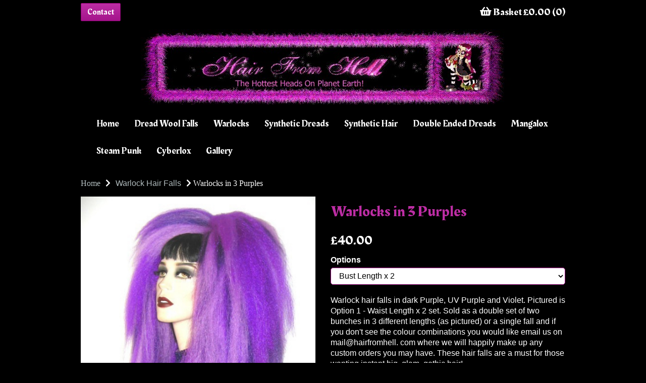

--- FILE ---
content_type: text/html; charset=UTF-8
request_url: https://www.hairfromhell.com/warlocks/warlocks-in-3-purples-bust-length-x-2
body_size: 18094
content:
<!DOCTYPE html>
<html id="shop" lang="en">
<head  prefix="og: http://ogp.me/ns# fb: http://ogp.me/ns/fb# product: http://ogp.me/ns/product#" >
    <meta charset="utf-8">
    <meta http-equiv="X-UA-Compatible" content="IE=edge">
    <meta name="viewport" content="width=device-width, initial-scale=1">

            <title>Warlocks in 3 Purples</title>
        <meta itemprop="name" content="Warlocks in 3 Purples">
        <meta property="og:title" content="Warlocks in 3 Purples">
    
    <meta property="og:site_name" content="Hair From Hell">

            <meta name="description" content="Warlock hair falls in dark Purple, UV Purple and Violet. Pictured is Option 1 - Waist Length x 2 set. Sold as a double set of two bunches in 3 different lengths (as pictured) or a single fall. See shade chart for other colours avaliable and if you">
        <meta itemprop="description" content="Warlock hair falls in dark Purple, UV Purple and Violet. Pictured is Option 1 - Waist Length x 2 set. Sold as a double set of two bunches in 3 different lengths (as pictured) or a single fall. See shade chart for other colours avaliable and if you">
        <meta property="og:description" content="Warlock hair falls in dark Purple, UV Purple and Violet. Pictured is Option 1 - Waist Length x 2 set. Sold as a double set of two bunches in 3 different lengths (as pictured) or a single fall. See shade chart for other colours avaliable and if you">
    
    <link rel="preconnect" href="https://www.hairfromhell.com" />
    <link rel="preconnect" href="https://hairfromhell-static.symphonycommerce.io" crossorigin />
    <link rel="preconnect" href="https://images.shopcdn.co.uk" crossorigin />
    <link rel="preconnect" href="https://fonts.googleapis.com" />
    <link rel="preconnect" href="https://fonts.googleapis.com" crossorigin />
    <link rel="preconnect" href="https://fonts.gstatic.com" />
    <link rel="preconnect" href="https://fonts.gstatic.com" crossorigin />

    
    <link rel="stylesheet" href="//hairfromhell-static.symphonycommerce.io/bower_components/bootstrap/dist/css/bootstrap.min.css?v=26.05.1">
<link rel="stylesheet" href="//hairfromhell-static.symphonycommerce.io/default-layouts/css/jquery-ui.min.css?v=26.05.1">
<link rel="stylesheet" href="//hairfromhell-static.symphonycommerce.io/default-layouts/css/shop.min.css?v=26.05.1">
<link rel="stylesheet" href="//hairfromhell-static.symphonycommerce.io/default-layouts/css/slick.min.css?v=26.05.1">
<link rel="stylesheet" href="//hairfromhell-static.symphonycommerce.io/default-layouts/css/snackbar.css?v=26.05.1">
<link rel="stylesheet" href="//hairfromhell-static.symphonycommerce.io/default-layouts/css/fa-all.min.css?v=26.05.1">
<link rel="stylesheet" href="//hairfromhell-static.symphonycommerce.io/default-layouts/css/fa-v4-shims.css?v=26.05.1">
<link rel="stylesheet" href="//hairfromhell-static.symphonycommerce.io/default-layouts/css/skeleton.css?v=26.05.1">
<link rel="stylesheet" href="//hairfromhell-static.symphonycommerce.io/default-layouts/css/jquery.fancybox.min.css?v=26.05.1">
<style type='text/css'  id="stylesheet_design">@import url(//fonts.googleapis.com/css?family=Rakkas:n,b,i);
#shop {background-color: rgb(0, 0, 0)}
#shop #add-new-address-button {background-color: #000000 !important}
#shop #global-image-default_1595426319528 {box-shadow: 0 4px 8px 0 rgba(0,0,0,0.2); transition: 0.3s; border-radius: 5px; padding-left: 15px; padding-right: 15px; padding-top: 15px; padding-bottom: 15px}
#shop #global-image-default_1595426319528:hover {box-shadow: 0 8px 16px 0 rgba(0,0,0,0.2)}
#shop #shopblocks-address-grid-4 .btn {background-color: #000000 !important}
#shop #shopblocks-product-added .modal-content {background-color: #000000 !important}
#shop .block #shopblocks-pagination .pagination li.btn-pagination-selected a {background-color: #a3138a !important}
#shop .btn-group .btn:first-child {border-radius: 2px 0px 0px 2px}
#shop .btn-group .btn:last-child {border-radius: 0px 2px 2px 0px}
#shop .btn-xs {background-color: #000000 !important}
#shop .btn.btn-default {border-radius: 2px; -moz-border-radius: 2px; -webkit-border-radius: 2px; display: inline; width: auto}
#shop .btn.btn-default, #shop .input-group .input-group-addon, #shop .input-group .input-group-btn .btn {background-color: #37424a; background-image: none; border-color: #37424a; color: #fff; font-family: 'Arial', Helvetica, sans-serif; font-size: 16px; font-style: normal; font-weight: normal; text-decoration: none; text-transform: none}
#shop .btn.btn-default, #shop .input-group .input-group-addon, #shop .input-group .input-group-btn .btn #shop .block #shopblocks-pagination .pagination li a {background-color: rgb(189, 45, 164); background-image: none; border-color: #a4148b; color: #fff; font-family: 'Rakkas', 'Times New Roman', serif}
#shop .btn.btn-default, #shop .input-group .input-group-addon, #shop .input-group .input-group-btn .btn, #shop .block #shopblocks-pagination .pagination li a {background-color: rgb(189, 45, 164); border-color: #8a0071; background-image: linear-gradient(to bottom, rgb(189, 45, 164), #a4148b)}
#shop .btn.btn-default:hover, #shop .btn.btn-default:focus, #shop .input-group .input-group-btn .btn:hover, #shop .input-group .input-group-btn .btn:focus {background-color: #1d2830 !important; background: #1d2830 !important; border-color: #1d2830 !important; color: #e5e5e5}
#shop .btn.btn-default:hover, #shop .btn.btn-default:focus, #shop .input-group .input-group-btn .btn:hover, #shop .input-group .input-group-btn .btn:focus, #shop .block #shopblocks-pagination .pagination li a:hover, #shop .block #shopblocks-pagination .pagination li a:focus {background-color: #a3138a !important; background: #a3138a !important; border-color: #700057 !important; color: #e5e5e5 !important}
#shop .btn.btn-secondary, #shop .input-group .input-group-btn .btn {background-color: rgb(189, 45, 164); background-image: none; border-color: #a4148b; color: #fff; font-family: 'Rakkas', 'Times New Roman', serif !important}
#shop .checkout-basket-mini {background-color: #000000 !important}
#shop .container-fluid .container {max-width: 960px !important}
#shop .form-control, #shop .input-group input.form-control:focus, #shop input:focus, #shop select:focus, #shop textarea:focus, #shop .form-control:focus, #shop .input-group input.form-control:focus, #shop select:focus {border-color: #a4148b}
#shop .input-group .input-group-addon.left {border-radius: 2px 0px 0px 2px; -moz-border-radius: 2px 0px 0px 2px; -webkit-border-radius: 2px 0px 0px 2px}
#shop .input-group .input-group-addon.right {border-radius: 0px 2px 2px 0px; -moz-border-radius: 0px 2px 2px 0px; -webkit-border-radius: 0px 2px 2px 0px}
#shop .input-group .input-group-btn.left .btn-default {border-radius: 2px 0px 0px 2px; -moz-border-radius: 2px 0px 0px 2px; -webkit-border-radius: 2px 0px 0px 2px}
#shop .input-group .input-group-btn.right .btn-default {border-radius: 0px 2px 2px 0px; -moz-border-radius: 0px 2px 2px 0px; -webkit-border-radius: 0px 2px 2px 0px}
#shop .input-group input.form-control {height: 36px}
#shop .input-group input.form-control.left {border-radius: 2px 0px 0px 2px; -moz-border-radius: 2px 0px 0px 2px; -webkit-border-radius: 2px 0px 0px 2px}
#shop .input-group input.form-control.right {border-radius: 0px 2px 2px 0px; -moz-border-radius: 0px 2px 2px 0px; -webkit-border-radius: 0px 2px 2px 0px}
#shop .modal-content {font-family: 'Nunito', Helvetica, sans-serif; font-size: 16px; color: #000000 !important}
#shop .modal-header {font-family: 'Rakkas', 'Times New Roman', serif; font-size: 20px; color: #bd2da4; font-style: normal; font-weight: normal; text-decoration: none; text-transform: none}
#shop .shopblocks-add-to-basket .input-group .input-group-addon {height: 36px}
#shop .shopblocks-add-to-basket .input-group .quantity-field {height: 36px}
#shop a, #shop span a {font-family: 'Helvetica', Arial, sans-serif; color: #bd2da4; font-style: normal; font-weight: normal; text-decoration: none}
#shop a:hover, #shop a:focus, #shop span a:hover, #shop span a:focus {color: #ffffff; font-style: normal; font-weight: normal; text-decoration: underline}
#shop h1, #shop h1 a {font-family: 'Rakkas', 'Times New Roman', serif; font-size: 30px; color: #bd2da4; font-style: normal; font-weight: normal; text-decoration: none; text-transform: none}
#shop h2, #shop h4, #shop h5, #shop h6, #shop h2 a, #shop h4 a, #shop h5 a, #shop h6 a {font-family: 'Rakkas', 'Times New Roman', serif; font-size: 20px; color: #ffffff; font-style: normal; font-weight: normal; text-decoration: none; text-transform: none}
#shop h3, #shop h3 a {font-family: 'Rakkas', 'Times New Roman', serif; font-size: 20px; color: #bd2da4; font-style: normal; font-weight: normal; text-decoration: none; text-transform: none}
#shop html, #shop body, #shop p, #shop ul, #shop ol, #shop li, #shop th, #shop td, #shop label {font-family: 'Helvetica', Arial, sans-serif}
#shop html, #shop body, #shop p, #shop ul, #shop ol, #shop li, #shop th, #shop td, #shop select {font-family: 'Nunito', Helvetica, sans-serif; font-size: 16px; color: #ffffff}
#shop input, #shop select, #shop textarea, #shop .form-control, #shop .input-group input.form-control, #shop .shopblocks-add-to-basket .input-group .quantity-field, #shop select {border-color: #8a0071}
#shop input, #shop textarea, #shop .form-control, #shop .input-group input.form-control, #shop .shopblocks-add-to-basket .input-group .quantity-field, #shop select {border-color: #a4148b; font-size: 16px; color: #000000}

</style><style type='text/css' >#shop #basket {text-align: right}
#shop #basket .row .col-xs-12 h6 {text-align: right}
#shop #basket .row .col-xs-12 h6 a {text-align: right}
#shop #basket .row div.col-xs-12 {text-align: right}
#shop #basket div.row {text-align: right}
#shop #blocklab-header #container-fluid-1605005017972 {margin-top: 0px}
#shop #blocklab-header #container-fluid-1605117317075 {margin-top: 0px; border-bottom: 0px none rgb(81, 85, 94)}
#shop #blocklab-header #container-fluid-global-basket-basket_1605117328087 {border-bottom: none}
#shop #blocklab-header #container-fluid-global-shop-logo_1594652139416 {border-bottom: 0px none rgb(81, 85, 94)}
#shop #blocklab-header #container-fluid-mega-menu-v2_1594656561444 {padding: 0px}
#shop #blocklab-header #container-fluid-mega-menu-v2_1594657300781 {border-bottom: 0px none rgb(81, 85, 94)}
#shop #blocklab-header #master-container-fluid_1605117332618 {background: none 0% 0% / auto repeat scroll padding-box border-box rgba(0, 0, 0, 0); border-bottom: 0px none rgb(81, 85, 94)}
#shop #blocklab-header #master-container-fluid_1605117392743 {background: none 0% 0% / auto repeat scroll padding-box border-box rgba(0, 0, 0, 0); border-bottom: 0px none rgb(81, 85, 94)}
#shop #blocklab-header > .container-fluid {margin-bottom: 0px}
#shop #custom-forms-built_1605117390667 {padding: 5px 0px}
#shop #global-shop-logo_1594652139416 {padding: 10px 0px}
#shop #global-shop-logo_1594652139416 .display-block img.logo-image.center-block.img-responsive {width: auto !important}
#shop #global-text-1605117317075 {outline: none; position: relative}
#shop #mega-menu-v2_1594657300781 #mmv2_mega-menu-v2_1594657300781 #mmv2-page-mask_mega-menu-v2_1594657300781 {display: none}
#shop #mega-menu-v2_1594657300781 #mmv2_mega-menu-v2_1594657300781 div.navbar.yamm {min-height: auto}

@media screen and (max-width: 767px) { html#shop #master-container-fluid_1605117392743 {display: none !important}}
@media screen and (min-width: 768px) and (max-width: 991px) { html#shop #master-container-fluid_1605117392743 {display: none !important}}</style><style type='text/css' >#shop #blocklab-footer #container-fluid-1605114276121 {margin-top: 0px}
#shop #blocklab-footer #container-fluid-1605114301784 {margin-top: 0px}
#shop #blocklab-footer #container-fluid-1605114302331 {margin-top: 0px}
#shop #blocklab-footer #container-fluid-1605114360421 {margin-top: 0px; border-bottom: none}
#shop #blocklab-footer #container-fluid-1605115138483 {margin-top: 0px}
#shop #blocklab-footer #container-fluid-custom-forms-built_1605115128931 {border-bottom: 0px none rgb(81, 85, 94)}
#shop #blocklab-footer #container-fluid-footer-default {border-bottom: 0px none rgb(81, 85, 94)}
#shop #blocklab-footer #master-container-fluid_1605114712347 {background: none 0% 0% / auto repeat scroll padding-box border-box rgba(0, 0, 0, 0); border-bottom: 0px none rgb(81, 85, 94)}
#shop #blocklab-footer > .container-fluid {margin-bottom: 0px}
#shop #footer-default {padding: 20px 0px; font-family: Helvetica}
#shop #footer-default p.text-center {font-family: Helvetica}
#shop #global-text-1605114276121 {outline: none; position: relative}
#shop #global-text-1605114302331 {outline: none; position: relative}
#shop #global-text-1605114360421 {outline: none; position: relative}
#shop #global-text-1605115138483 {outline: none; position: relative; margin-bottom: 15px}
</style><style type='text/css' >
#shop #blocklab-product-page #container-fluid-product-name-default_1605008163411 {border-bottom: 0px none rgb(81, 85, 94)}
#shop #blocklab-product-page #container-fluid-product-price-default {border-bottom: 0px none rgb(81, 85, 94)}
#shop #blocklab-product-page > .container-fluid {margin-bottom: 0px}
#shop #global-breadcrumbs-default_1605008252401 {font-family: Nunito; text-decoration: none; padding: 15px 0px}
#shop #global-breadcrumbs-default_1605008252401 .breadcrumbs.list-unstyled.margin-bottom-0 .crumb.header. a {font-family: Nunito; text-decoration: none}
#shop #global-breadcrumbs-default_1605008252401 .breadcrumbs.list-unstyled.margin-bottom-0 .crumb.header. span.visible-xs-inline {font-family: Nunito; text-decoration: none}
#shop #global-breadcrumbs-default_1605008252401 .breadcrumbs.list-unstyled.margin-bottom-0 .crumb.header.hidden-xs a {font-family: Nunito; text-decoration: none}
#shop #global-breadcrumbs-default_1605008252401 .breadcrumbs.list-unstyled.margin-bottom-0 li.crumb.header {font-family: Nunito; text-decoration: none}
#shop #global-breadcrumbs-default_1605008252401 .breadcrumbs.list-unstyled.margin-bottom-0 li.crumb.header.hidden-xs {font-family: Nunito; text-decoration: none}
#shop #global-breadcrumbs-default_1605008252401 ol.breadcrumbs.list-unstyled.margin-bottom-0 {font-family: Nunito; text-decoration: none}
#shop #product-add-to-basket-with-qty input {border-color: rgb(164, 20, 139)}
#shop #product-description-default {font-family: Helvetica; color: rgb(255, 255, 255); font-size: 16px}
#shop #product-images-dynamic_1605007724324 {margin-bottom: 30px}
#shop #product-images-dynamic_1605007724324 .carousel-with-zoom #image-carousel_1605007724324 a.left.carousel-control {top: 50%}
#shop #product-images-dynamic_1605007724324 .carousel-with-zoom #image-carousel_1605007724324 a.right.carousel-control {top: 50%}
#shop #product-images-dynamic_1605007724324 div #image-carousel_1605007724324 a.left.carousel-control {top: 50%}
#shop #product-images-dynamic_1605007724324 div #image-carousel_1605007724324 a.right.carousel-control {top: 50%}
#shop #product-name-default input {border-color: rgb(164, 20, 139)}
#shop #product-options-default #customisationActiveHelper {border-color: rgb(164, 20, 139)}
#shop #product-price-default div #base-product-price.price {font-size: 25px}
#shop #product-price-dynamic_1605008201791 {margin-bottom: 20px}
#shop #product-price-dynamic_1605008201791 .inc-vat-price #base-product-price.price {display: inline; font-size: 25px}
#shop #product-price-dynamic_1605008201791 .inc-vat-price h2 {display: inline}
#shop #product-promo-default {padding: 15px 0px; font-family: Nunito}
#shop #product-promo-default p {font-family: Nunito}
#shop #product-related-products-default_1605008043779 {margin-bottom: 30px}
@media screen and (min-width: 992px) { html#shop #product-price-dynamic_1605008201791 {display: none !important}}
@media screen and (min-width: 992px) { html#shop #product-name-default_1605008163411 {display: none !important}}
@media screen and (min-width: 992px) { html#shop #container-fluid-product-name-default_1605008163411 {display: none !important}}
@media screen and (max-width: 767px) { html#shop #product-name-default {display: none !important}}
@media screen and (min-width: 768px) and (max-width: 991px) { html#shop #product-name-default {display: none !important}}
@media screen and (max-width: 767px) { html#shop #product-price-default {display: none !important}}
@media screen and (min-width: 768px) and (max-width: 991px) { html#shop #product-price-default {display: none !important}}
</style>
            <link rel="icon" href="https://hairfromhell-static.symphonycommerce.io/images/favicons/df002f2be770ff7ede75fcd57157d9b9.ico">
    
    
    <link rel="alternate" type="application/rss+xml" title="Hair From Hell" href="https://www.hairfromhell.com/rss">

                                                                                        <link rel="canonical" href="/warlocks/warlocks-in-3-purples-bust-length-x-2">
                <meta property="og:url" content="https://www.hairfromhell.com/warlocks/warlocks-in-3-purples-bust-length-x-2">
        
    <script src="//hairfromhell-static.symphonycommerce.io/default-layouts/js/libraries/js.cookie.min.js?v=26.05.1"></script>

            
        
                    
                        
                        <meta name="twitter:card" content="product">
            <meta name="twitter:data1" content="£40.00">
            <meta name="twitter:label1" content="Price">
        
                    <meta property="og:price:amount" content="40.0000" />
            <meta property="og:price:currency" content="GBP">
            <meta property="og:type" content="product">
            <meta property="og:id" content="886">
                                                <meta property="og:availability" content="in stock">
                                    
                    <meta property="product:price:amount" content="40.0000" />
            <meta property="product:price:currency" content="GBP" />
        
                                    <meta itemprop="image" content="https://hairfromhell-static.symphonycommerce.io/images/2020/10/contain/512x512/767f9c4bb89cc79456e74669ca04a8e2.jpg">
            
                            <meta property="og:image" content="https://hairfromhell-static.symphonycommerce.io/images/2020/10/contain/512x512/767f9c4bb89cc79456e74669ca04a8e2.jpg">
                <meta property="og:image:height" content="512">
                <meta property="og:image:width" content="512">
                        
    
    <style>
        [v-cloak] { display:none }
        [id^="rxp-overlay"] { z-index: 99999 !important; }
    </style>

</head>
<body class="warlockswarlocksin3purplesbustlengthx2 warlocks warlocksin3purplesbustlengthx2 launched options:bust-length-x-2 tag_gothichair tag_warlocks tag_gothichairextensions tag_cosplayhair tag_ponygirlhair tag_gothichairfalls tag_dragqueenhair" >
<script>
        window.pageData = {"type":"product","name":"Warlocks in 3 Purples","slug":"warlocks-in-3-purples-bust-length-x-2"}</script>






    <header id="blocklab-header">
        <div class=container-fluid id=container-fluid-1605117317075><div class=container><div class=row id=row-1605117317075><div class=col-xs-12><div class=block style="outline: none; position: relative;" data-skip=1 data-partial=global/text/inline data-type=inline-text data-id=1605117317075 id=global-text-1605117317075></div></div></div></div></div><div class=container-fluid id=master-container-fluid_1605117392743><div class=container><div class=row><div class=col-sm-6>
<div class="container-fluid" id="container-fluid-custom-forms-built_1605117390667" >
	<div class="container">
		<div class="row" id="row-custom-forms-built_1605117390667">
			<div class="col-xs-12">
				<div class="block"
     data-partial="custom-forms/built"
     data-compact="dynamic"
     data-dynamic=''
     data-type="text"
     data-id="1605117390667"
     id="custom-forms-built_1605117390667"
     >
        <style type="text/css">
        .built-form .carousel .item {
            height:auto;
        }
        .built-form .radio input {
            position:relative;
            left: 3px;
            margin-right: 10px;
        }
        .form-page {
            margin: 10px;
            border: #0f0 2px solid;
            padding: 10px;
        }

        .built-form .form-submit-button input, .built-form .form-next-button a, .built-form .form-prev-button a {
            display: inline-block;
        }

                    #shop .built-form .form-submit-button input {color: #FFF !important;background-color: rgb(189, 45, 164) !important;border-width: 1px !important;border-color: rgb(189, 45, 164) !important;border-radius: 2px !important;padding-left: 12px !important;padding-right: 12px !important;padding-top: 6px !important;padding-bottom: 6px !important;}
#shop .built-form .form-submit-button input:hover {color: #FFF !important;background-color: rgb(189, 45, 164) !important;border-width: 1px !important;border-color: rgb(189, 45, 164) !important;border-radius: 2px !important;padding-left: 12px !important;padding-right: 12px !important;padding-top: 6px !important;padding-bottom: 6px !important;}
#shop .built-form .form-prev-button a {color: #FFF !important;background-color: #000 !important;border-width: 1px !important;border-color: #000 !important;border-radius: 2px !important;padding-left: 12px !important;padding-right: 12px !important;padding-top: 6px !important;padding-bottom: 6px !important;}
#shop .built-form .form-prev-button a:hover {color: #FFF !important;background-color: #000 !important;border-width: 1px !important;border-color: #000 !important;border-radius: 2px !important;padding-left: 12px !important;padding-right: 12px !important;padding-top: 6px !important;padding-bottom: 6px !important;}
#shop .built-form .form-next-button a {color: #FFF !important;background-color: #000 !important;border-width: 1px !important;border-color: #000 !important;border-radius: 2px !important;padding-left: 12px !important;padding-right: 12px !important;padding-top: 6px !important;padding-bottom: 6px !important;}
#shop .built-form .form-next-button a:hover {color: #FFF !important;background-color: #000 !important;border-width: 1px !important;border-color: #000 !important;border-radius: 2px !important;padding-left: 12px !important;padding-right: 12px !important;padding-top: 6px !important;padding-bottom: 6px !important;}
            </style>

        
                <button type="button" class="btn btn-default custom-form-open-modal-btn" data-toggle="modal" data-target="#modal_form__1605117390667">Contact</button>
        
                            
    <script src='https://www.google.com/recaptcha/api.js'></script>
    <script>
        var form = document.getElementById('69795e592990f-form');

        var button = document.getElementById('69795e592990f-button');

        if (form != null) {
            form.addEventListener('submit', function() {
                button.disabled = true;
            });
        }

        function captchaSubmitted() {
            $('.form-submit-button').find('input').prop('disabled', false);
        }

    </script>

    </div>


			</div>
		</div>
	</div>
</div>
</div><div class=col-sm-6>
<div class="container-fluid" id="container-fluid-global-basket-basket" >
	<div class="container">
		<div class="row" id="row-global-basket-basket">
			<div class="col-xs-12">
				    <div class="block" data-compact="" data-partial="global/basket/basket" data-type="text" id="basket">
        <div class="row">
            <div class="col-xs-12">
                <h6>
                    <a href="/basket">
                        <i class="fa fa-shopping-basket"></i>
                        Basket                        £0.00                        (0)
                    </a>
                </h6>
            </div>
        </div>
    </div>

			</div>
		</div>
	</div>
</div>
</div></div></div></div>
<div class="container-fluid" id="container-fluid-global-shop-logo_1594652139416" >
	<div class="container">
		<div class="row" id="row-global-shop-logo_1594652139416">
			<div class="col-xs-12">
				<div class="block" data-partial="global/shop/logo" data-type="image" id="global-shop-logo_1594652139416" data-compact="dynamic" data-dynamic=''>
    <a class="display-block" href="//www.hairfromhell.com/">
        
<img
        src="https://hairfromhell-static.symphonycommerce.io/images/2020/07/original/42870a16522de31e238a21fe40bf8007.jpg"
        class="logo-image center-block img-responsive"
        style="width:100%"
        alt="Hair From Hell"
        endpoint="fit"
>    </a>
</div>

			</div>
		</div>
	</div>
</div>

<div class="container-fluid" id="container-fluid-mega-menu-v2_1594657300781" >
	<div class="container">
		<div class="row" id="row-mega-menu-v2_1594657300781">
			<div class="col-xs-12">
				<div class="block" data-partial="mega-menu/v2" data-compact="dynamic" data-dynamic='' data-type="text" data-id="1594657300781" id="mega-menu-v2_1594657300781">
    <div id="mmv2_mega-menu-v2_1594657300781">
        <div id="mmv2-page-mask_mega-menu-v2_1594657300781" style="display:none"></div>
        <style type="text/css" data-eqcss-read="true">

    #shop #mmv2_mega-menu-v2_1594657300781 .mm-right {
        right: 0 !important;
    }


    /** Mobile Mega Menu **/
    #mega-menu-v2_1594657300781 #mmv2_mega-menu-v2_1594657300781 .mm-mobile-menu {
        overflow-x: hidden;
        overflow-y: scroll;
        margin-bottom: 0;
    }
    #mega-menu-v2_1594657300781 #mmv2_mega-menu-v2_1594657300781 .mm-mobile-menu a.yamm-item {
        border-bottom: 1px solid #eee;
        padding: 15px;
        position:relative;
        display:block;
    }
    #mega-menu-v2_1594657300781 #mmv2_mega-menu-v2_1594657300781 .navbar-nav.mm-mobile-menu .mmv2-close {
        position: absolute;
        right: 18px;
        top: 10px;
        font-size: 26px;
        padding: 0px 10px;
    }
    #mega-menu-v2_1594657300781 #mmv2_mega-menu-v2_1594657300781 .navbar-nav.mm-mobile-menu a.yamm-item img {
        max-width: 100%;
    }
    #mega-menu-v2_1594657300781 #mmv2_mega-menu-v2_1594657300781 .navbar-nav.mm-mobile-menu .mm-header {
      padding: 0;
      text-align: right;
      font-size: 18px;
      position: relative;
      height: 55px;
    }
    #mega-menu-v2_1594657300781 #mmv2_mega-menu-v2_1594657300781 .navbar-nav.mm-mobile-menu .mm-level {
      padding: 12px 17px;
      overscroll-behavior-y: contain;
    }
    #mega-menu-v2_1594657300781 #mmv2_mega-menu-v2_1594657300781 .navbar-nav.mm-mobile-menu .mm-nav {
      padding: 0px 32px;
      height: 38px;
      line-height: 38px;
      font-size: 18px;
    }
    #mega-menu-v2_1594657300781 #mmv2_mega-menu-v2_1594657300781 .navbar-nav.mm-mobile-menu a.yamm-item:hover {
        background: rgba(0,0,0,0.2);;
    }
    #mega-menu-v2_1594657300781 #mmv2_mega-menu-v2_1594657300781 .navbar-nav.mm-mobile-menu .mm-nav .mm-back-icon {
      margin-right: 10px;
    }
    #mega-menu-v2_1594657300781 #mmv2_mega-menu-v2_1594657300781 .navbar-nav.mm-mobile-menu .mm-nav:not(.has-back) i {
      display: none;
    }
    #mega-menu-v2_1594657300781 #mmv2_mega-menu-v2_1594657300781 .navbar-nav.mm-mobile-menu li.yamm-item.has-submenu a i {
      float: right;
    }
    #mega-menu-v2_1594657300781 #mmv2_mega-menu-v2_1594657300781 .navbar-nav.mm-mobile-menu .mm-content {
      display: -webkit-box;
      display: -ms-flexbox;
      display: flex;
      -ms-flex-wrap: nowrap;
      flex-wrap: nowrap;
      overflow-x: initial;
      -webkit-transition: -webkit-transform .5s cubic-bezier(.1,.19,0,.98);
      transition: -webkit-transform .5s cubic-bezier(.1,.19,0,.98);
      -o-transition: transform .5s cubic-bezier(.1,.19,0,.98);
      transition: transform .5s cubic-bezier(.1,.19,0,.98);
      transition: transform .5s cubic-bezier(.1,.19,0,.98), -webkit-transform .5s cubic-bezier(.1,.19,0,.98);
    }
    #mega-menu-v2_1594657300781 #mmv2_mega-menu-v2_1594657300781 .navbar-nav.mm-mobile-menu .mm-level {
      flex: 0 0 100%;
      overflow:hidden;
    }
    #mega-menu-v2_1594657300781 #mmv2_mega-menu-v2_1594657300781 .navbar-nav.mm-mobile-menu .mm-level.mm-open {
      overflow-y:auto
    }
    #mega-menu-v2_1594657300781 #mmv2_mega-menu-v2_1594657300781 .navbar-nav.mm-mobile-menu .mm-back {
      padding: 12px 17px;
      font-size: 16px;
    }
    #mega-menu-v2_1594657300781 #mmv2_mega-menu-v2_1594657300781 .navbar-nav.mm-mobile-menu .mm-back i {
      margin-right:10px;
    }
            #mega-menu-v2_1594657300781 #mmv2_mega-menu-v2_1594657300781 .mm-mobile-menu .mm-level li a {
            color: rgb(255, 255, 255);
        }
                #mega-menu-v2_1594657300781 #mmv2_mega-menu-v2_1594657300781 .mm-mobile-menu .mm-header, #mega-menu-v2_1594657300781 #mmv2_mega-menu-v2_1594657300781 .mm-mobile-menu .mm-nav {
            color: rgb(189, 45, 164);
        }
                #mega-menu-v2_1594657300781 #mmv2_mega-menu-v2_1594657300781 .mm-mobile-menu .mm-level a.yamm-item {
            border-color: rgba(204, 204, 204, 1);
        }
        /** End Mobile Menu **/

        @media only screen and (max-width: 767px) {
            #shop #container-fluid-mega-menu-v2_1594657300781, #mmv2_mega-menu-v2_1594657300781 .navbar {
            background: rgb(0, 0, 0) !important;
            margin: 0;
        }
        #mmv2-page-mask_mega-menu-v2_1594657300781.mmv2-mask-active {
            background: rgba(0, 0, 0, 0.3);
        }
        #mmv2-page-mask_mega-menu-v2_1594657300781 {
            background: rgba(0,0,0,0);
            transition: background 0.3s ease-in;
            position: fixed;
            top: 0;
            right: 0;
            bottom: 0;
            left: 0;
            z-index: 9980;
            height: 100vh;
        }
        #mega-menu-v2_1594657300781 #mmv2_mega-menu-v2_1594657300781 .navbar-nav {
            margin-top:0 !important;
            background: rgb(0, 0, 0);
            min-height: 100%;
            overflow-y: auto !important;
            height: 100vh;
        }
        #mega-menu-v2_1594657300781 #mmv2_mega-menu-v2_1594657300781 .mobile-buttons {
            display:flex !important;
            align-items:center;
            flex-direction:row;
            padding-left: 15px !important;
            padding-right: 15px !important;
            padding-top: 15px !important;
            padding-bottom: 15px !important;
            justify-content:space-between !important;
        }

        #mega-menu-v2_1594657300781 #mmv2_mega-menu-v2_1594657300781 .navbar-nav:not(.mm-mobile-menu) .mmv2-close {
            position: absolute;
            top:12px;
            right:17px;
        }
        #shop #mega-menu-v2_1594657300781 #mmv2_mega-menu-v2_1594657300781 li.yamm-fw a {
            padding: 15px;
            border-bottom: rgba(204, 204, 204, 1) 1px solid;
            /* background: #eee; */
        }
        #shop #mega-menu-v2_1594657300781 #mmv2_mega-menu-v2_1594657300781 li.yamm-fw a:hover {
            /* background: #ddd !important; */
            cursor: pointer !important;
        }
        #shop #mega-menu-v2_1594657300781 #mmv2_mega-menu-v2_1594657300781 .yamm .yamm-content {
            padding: 0;
        }
        #shop #mega-menu-v2_1594657300781 #mmv2_mega-menu-v2_1594657300781 .yamm .yamm-content a {
            display: block;
            border-bottom: none;
            padding: 10px 15px;
        }
        #shop #mega-menu-v2_1594657300781 #mmv2_mega-menu-v2_1594657300781 .yamm .yamm-section-title {
            text-align: center;
            padding: 10px 15px;
        }
        #mega-menu-v2_1594657300781 .navbar-collapse {
            position: fixed !important;
            top: 0 !important;
            transition:right 0.7s ease-out !important;
            height: 100vh !important;
            width: 80% !important;
            right: -100% !important;
            z-index: 9998 !important;
            margin:0 !important;
            border: none !important;
        }
        #shop #mega-menu-v2_1594657300781 .navbar-nav .open .dropdown-menu {
            position: static;
            float: none;
            width: auto;
            margin-top: 0;
        }
        #shop #mega-menu-v2_1594657300781 .dropdown-menu ul[class*=col] {
            width: auto;
            float: none;
        }
        
        }
    
        #shop #mega-menu-v2_1594657300781 .yamm {margin-bottom: 0;}
        #shop #mega-menu-v2_1594657300781 .yamm a {border:none;text-decoration:none}

        #shop #mega-menu-v2_1594657300781 .yamm .list-unstyled, .yamm .list-unstyled ul {min-width:120px}
        #shop #mega-menu-v2_1594657300781 .yamm .nav, .yamm .collapse, .yamm .dropup, .yamm .dropdown {position:static}
        #shop #mega-menu-v2_1594657300781 .yamm .container {position:relative}
        #shop #mega-menu-v2_1594657300781 .yamm .dropdown-menu {left:auto;padding-top:0;padding-bottom:0}
        #shop #mega-menu-v2_1594657300781 .yamm .yamm-content {padding: 20px 30px}
        #shop #mega-menu-v2_1594657300781 .yamm .dropdown.yamm-fw .dropdown-menu {left:0;right:0}
        #shop #mega-menu-v2_1594657300781 .yamm .yamm-section-title:not(:first-child) {margin-top:15px}
        #shop #mega-menu-v2_1594657300781 .yamm .yamm-section-title {padding: 1px;margin-bottom:5px;font-size:110%}
        #shop #mega-menu-v2_1594657300781 .yamm .logo-image-holder {display: block; padding: 5px !important; max-width: none}
                    #shop #mega-menu-v2_1594657300781 .yamm .yamm-content, #shop #mega-menu-v2_1594657300781 .yamm .yamm-content li {background-color: rgb(0, 0, 0) !important}
                        #shop #mega-menu-v2_1594657300781 .yamm .yamm-content a {display: inline-block; padding: 1px}
                            #shop #mega-menu-v2_1594657300781 .yamm .navbar-header a:not(.logo-image-holder) {color: rgb(255, 255, 255) !important}
                            #shop #mega-menu-v2_1594657300781 .yamm .navbar-header a:not(.logo-image-holder) {background-color: rgb(0, 0, 0) !important}
                            #shop #mega-menu-v2_1594657300781 .yamm .dropdown > a, #shop #mega-menu-v2_1594657300781 .yamm .yamm-fw > a {color: rgb(255, 255, 255) !important}
            #shop #mega-menu-v2_1594657300781 .yamm .dropdown > a .caret, #shop #mega-menu-v2_1594657300781 .yamm .yamm-fw > a .caret {color: rgb(255, 255, 255) !important}
            #shop #mega-menu-v2_1594657300781 .yamm .dropdown.open > a, #shop #mega-menu-v2_1594657300781 .yamm .yamm-fw.open > a {color: rgb(255, 255, 255) !important}
            #shop #mega-menu-v2_1594657300781 .yamm .dropdown.open > a .caret, #shop #mega-menu-v2_1594657300781 .yamm .yamm-fw.open > a .caret {color: rgb(255, 255, 255) !important}
                            #shop #mega-menu-v2_1594657300781 .yamm .dropdown > a:hover, #shop #mega-menu-v2_1594657300781 .yamm .yamm-fw > a:hover{color: rgb(189, 45, 164) !important}
            #shop #mega-menu-v2_1594657300781 .yamm .dropdown > a:hover .caret, #shop #mega-menu-v2_1594657300781 .yamm .yamm-fw > a:hover .caret {color: rgb(189, 45, 164) !important}
            #shop #mega-menu-v2_1594657300781 .yamm .dropdown.open > a, #shop #mega-menu-v2_1594657300781 .yamm .yamm-fw.open > a {color: rgb(189, 45, 164) !important}
            #shop #mega-menu-v2_1594657300781 .yamm .dropdown.open > a .caret, #shop #mega-menu-v2_1594657300781 .yamm .yamm-fw.open > a .caret {color: rgb(189, 45, 164) !important}
                            #shop #mega-menu-v2_1594657300781 .yamm .dropdown > a:hover, #shop #mega-menu-v2_1594657300781 .yamm .yamm-fw > a:hover{background-color: rgb(0, 0, 0) !important}
            #shop #mega-menu-v2_1594657300781 .yamm .dropdown.open > a, #shop #mega-menu-v2_1594657300781 .yamm .yamm-fw.open > a {background-color: rgb(0, 0, 0) !important}
                            #shop #mega-menu-v2_1594657300781 .yamm .yamm-content a {color: rgb(255, 255, 255) !important}
                            #shop #mega-menu-v2_1594657300781 .yamm .yamm-content a:hover {color: rgb(189, 45, 164) !important}
                            #shop #mega-menu-v2_1594657300781 .yamm .yamm-content a:hover {background-color: rgb(0, 0, 0) !important}
                            #shop #mega-menu-v2_1594657300781 .yamm .dropdown > a, #shop #mega-menu-v2_1594657300781 .yamm .yamm-fw > a {padding-left: 15px;padding-right: 15px;}
                            #shop #mega-menu-v2_1594657300781 .yamm .dropdown > a, #shop #mega-menu-v2_1594657300781 .yamm .yamm-fw > a {padding-top: 15px;padding-bottom: 15px;}
                            #shop #mega-menu-v2_1594657300781 .yamm .yamm-section-title strong, #shop #mega-menu-v2_1594657300781 .yamm .yamm-section-title strong a {color: rgb(189, 45, 164) !important}
                            @media screen and (min-width: 768px) {
                                                #shop #mega-menu-v2_1594657300781 .yamm .navbar-collapse {text-align: center}
                #shop #mega-menu-v2_1594657300781 .yamm .nav.navbar-nav {float: none; display: inline-block; vertical-align: top; width: auto}
            }
        
                    #shop #mega-menu-v2_1594657300781 .yamm a:not(.btn), #shop #mega-menu-v2_1594657300781 .mm-mobile-menu a:not(.btn)  {font-family:'Rakkas' !important; font-size: 18px !important;}
        
        
        @media (min-width: 768px) {
            #shop #mega-menu-v2_1594657300781 .yamm li.dropdown:hover > .dropdown-menu {
                display: block !important;
            }
            #shop #mega-menu-v2_1594657300781 .yamm li.dropdown:hover {
                position: static !important;
            }
            #shop #mega-menu-v2_1594657300781 .yamm .dropdown-menu {
                margin-top: 0 !important;
                border-top: 0 !important;
            }
            #shop #mega-menu-v2_1594657300781 .yamm .dropdown:hover > a { 
                background-color: rgb(0, 0, 0) !important; 
                color: rgb(189, 45, 164) !important; 
            }
        }
            </style>

                    
        <div class="navbar yamm" style="min-height:auto">
            <div class="container">
                <div class="navbar-header">
                    <div class="visible-xs">
                        <div class="mobile-buttons">
                                                                                                    <a class="btn btn-default" href="/basket">
                                            <i class="fa fa-shopping-basket"></i>                                         </a>
                                                                                                            <a class="logo-image-holder visible-xs" href="/">
                                            
<img
        src="https://hairfromhell-static.symphonycommerce.io/images/2020/07/original/42870a16522de31e238a21fe40bf8007.jpg"
        class="img-responsive logo-image"
        alt="Hair From Hell"
>                                        </a>
                                                                                                            <a data-toggle="collapse" data-target="#navbar-collapse-mega-menu_mega-menu-v2_1594657300781" class="btn btn-default">
                                            <i class="fa fa-bars"></i>
                                        </a>
                                                                                                                        </div>
                    </div>
                </div>
                <div id="navbar-collapse-mega-menu_mega-menu-v2_1594657300781" class="navbar-collapse collapse" aria-expanded="false" style="height: 0px;">
                                        <ul class="nav navbar-nav ">
                        <li class="yamm-fw mm-header visible-xs">MENU                            <button class="btn btn-default mmv2-close" type="button">
                                <i class="fa fa-times"></i>
                            </button>
                        </li>
                                                                                    <li class="yamm-fw"><a href="/">Home</a></li>
                                                                                                                <li class="yamm-fw"><a href="/dreadwool">Dread Wool Falls</a></li>
                                                                                                                <li class="yamm-fw"><a href="/warlocks">Warlocks</a></li>
                                                                                                                <li class="yamm-fw"><a href="/synthetic-dreads">Synthetic Dreads</a></li>
                                                                                                                <li class="yamm-fw"><a href="/synthetic-hair">Synthetic Hair</a></li>
                                                                                                                <li class="yamm-fw"><a href="/pages/double-ended-custom-dreads">Double Ended Dreads</a></li>
                                                                                                                <li class="yamm-fw"><a href="/mangalox">Mangalox</a></li>
                                                                                                                <li class="yamm-fw"><a href="/">Steam Punk</a></li>
                                                                                                                <li class="yamm-fw"><a href="/">Cyberlox</a></li>
                                                                                                                <li class="yamm-fw"><a href="/">Gallery</a></li>
                                                                        </ul>
                </div>
            </div>
        </div>
    </div>

    
</div>


			</div>
		</div>
	</div>
</div>
    </header>

    
    <div class="main" id="shopblocks-product-main" itemscope itemtype="http://schema.org/Product" itemid="https://www.hairfromhell.com/warlocks/warlocks-in-3-purples-bust-length-x-2">


                <form method="post" class="shopblocks-add-to-basket" enctype="multipart/form-data">
                    <div id="blocklab-product-page">
                                    
<div class="container-fluid" id="container-fluid-global-breadcrumbs-default_1605008252401" >
	<div class="container">
		<div class="row" id="row-global-breadcrumbs-default_1605008252401">
			<div class="col-xs-12">
				<div class="block" data-partial="global/breadcrumbs/default" data-type="text" id="global-breadcrumbs-default_1605008252401">
    <style>
        .breadcrumbs {
            margin-top: 10px;
            margin-bottom: 10px;
        }

        .breadcrumbs .crumb .fa.fa-chevron-right {
            margin: 0 6px;
        }

        .breadcrumbs .crumb .fa.fa-chevron-right:last-child {
            margin: 0 0 0 6px;
        }
    </style>

    <ol class="breadcrumbs list-unstyled margin-bottom-0">
        <li class="crumb header hidden-xs">
            <a href="//www.hairfromhell.com/">Home</a>
        </li>

                                    <li class="crumb header "> 
                                            <span class="visible-xs-inline">Back to</span>
                        <i class="fa fa-chevron-right hidden-xs"></i>
                    
                                            <a href="//www.hairfromhell.com/warlocks">Warlock Hair Falls</a>
                                    </li>
                            <li class="crumb header hidden-xs"> 
                                            <i class="fa fa-chevron-right"></i>
                    
                                            Warlocks in 3 Purples                                    </li>
                        </ol>
</div>


			</div>
		</div>
	</div>
</div>

<div class="container-fluid" id="container-fluid-product-name-default_1605008163411" >
	<div class="container">
		<div class="row" id="row-product-name-default_1605008163411">
			<div class="col-xs-12">
				<div class="block" data-compact="product" data-partial="product/name/default" data-type="text" id="product-name-default_1605008163411">
    <h1 itemprop="name">Warlocks in 3 Purples</h1>
            <input type="hidden" name="product_id" value="886">
    </div>
			</div>
		</div>
	</div>
</div>

<div class="container-fluid" id="container-fluid-product-price-dynamic_1605008201791" >
	<div class="container">
		<div class="row" id="row-product-price-dynamic_1605008201791">
			<div class="col-xs-12">
				<div class="block" data-partial="product/price/dynamic" data-compact="dynamic,product" data-dynamic='' data-type="price" data-id="1605008201791" id="product-price-dynamic_1605008201791">
	  
    
	        		<div itemprop="offers" itemscope itemtype="http://schema.org/Offer" class="inc-vat-price">
			<span class="hidden" itemprop="priceCurrency" content="GBP"></span>
			                        <h2
                id="base-product-price"
                data-price-type="price"
                data-price-net=40 data-price-tax=0 data-price-gross=40 data-price-currency=GBP data-price-precision=2                style="display: inline;"
                data-price="40.0000"
                data-price-used="inc-vat"
                data-ex-vat-price="40.000"
                data-inc-vat-price="40.0000"
                class="price"
                itemprop="price"
                content="40.0000"
                data-default-value="£40.00"
            >
                £40.00            </h2>
            <h2 style="display: inline;"></h2>

			
			
			
                        <link itemprop="availability" href="https://schema.org/InStock" />
            </div>
	</div>

			</div>
		</div>
	</div>
</div>
<div class=container-fluid id=mcf_1605007729040><div class=container><div class=row><div class=col-sm-6>
<div class="container-fluid" id="container-fluid-product-images-dynamic_1605007724324" >
	<div class="container">
		<div class="row" id="row-product-images-dynamic_1605007724324">
			<div class="col-xs-12">
				<div class="block" data-type="carousel" data-partial="product/images/dynamic" data-compact="dynamic,product" data-dynamic='' data-type="text" data-id="1605007724324" id="product-images-dynamic_1605007724324">
        <div >
    <div id="image-carousel_1605007724324" class="carousel slide" data-ride="carousel" data-interval="false">
    
    <div class="carousel-inner " role="listbox">
                                <div
                class="carousel-image item active"
                style="max-height: 512px;" data-zoom-on-click="0" >
                
<img
        src="https://hairfromhell-static.symphonycommerce.io/images/2020/10/resize/512x512/767f9c4bb89cc79456e74669ca04a8e2.jpg"
        srcset="https://hairfromhell-static.symphonycommerce.io/images/2020/10/resize/1024x1024/767f9c4bb89cc79456e74669ca04a8e2.jpg 2x, https://hairfromhell-static.symphonycommerce.io/images/2020/10/resize/1024x1024/767f9c4bb89cc79456e74669ca04a8e2.jpg 1024w, https://hairfromhell-static.symphonycommerce.io/images/2020/10/resize/2048x2048/767f9c4bb89cc79456e74669ca04a8e2.jpg 2048w"
        itemprop="image"
        class="img-responsive center-block"
        data-big-img="https://hairfromhell-static.symphonycommerce.io/images/2020/10/resize/2048x2048/767f9c4bb89cc79456e74669ca04a8e2.jpg"
        alt="PURPLES1(1).JPG"
        width="100%"
        endpoint="fit?force=true"
>            </div>
                    </div>

            <a class="left carousel-control" href="#image-carousel_1605007724324"
           role="button" data-slide="prev" style="top:50%">
            <i class="fa fa-angle-left fa-4x" aria-hidden="true"></i>
            <span class="sr-only">Previous</span>
        </a>
        <a class="right carousel-control" href="#image-carousel_1605007724324"
           role="button" data-slide="next" style="top:50%">
            <i class="fa fa-angle-right fa-4x" aria-hidden="true"></i>
            <span class="sr-only">Next</span>
        </a>
    
    </div>

<div class="row thumbnails" style="flex-wrap: wrap; justify-content: flex-start;">
            <div class="col-xs-3">
            
<img
        src="https://hairfromhell-static.symphonycommerce.io/images/2020/10/contain/256x256/767f9c4bb89cc79456e74669ca04a8e2.jpg"
        srcset="https://hairfromhell-static.symphonycommerce.io/images/2020/10/contain/512x512/767f9c4bb89cc79456e74669ca04a8e2.jpg 2x"
        itemprop="image"
        class="center-block push-down cursor-pointer img-responsive active"
        data-target="#image-carousel_1605007724324"
        data-slide-to="0"
        alt="PURPLES1(1).JPG"
        width="100%"
        endpoint="fit?force=true"
>        </div>
    </div></div>
<style>
#product-images-dynamic_1605007724324 .fa.fa-4x,
#product-images-dynamic_1605007724324-model .fa.fa-4x {
    color:#fff;
}
#product-images-dynamic_1605007724324 .fa.fa-4x:hover,
#product-images-dynamic_1605007724324-model .fa.fa-4x:hover {
    color:#fff;
}

    #product-images-dynamic_1605007724324 .slick-prev, .slick-next,
    #product-images-dynamic_1605007724324-model .slick-prev, .slick-next {
        transform: translate(-82%, 0) rotate(180deg);
    }
    #product-images-dynamic_1605007724324 .slick-prev,
    #product-images-dynamic_1605007724324-model .slick-prev {
        left: 46px;
        z-index: 10000;
    }
    #product-images-dynamic_1605007724324 .slick-next,
    #product-images-dynamic_1605007724324-model .slick-next {
        right: -14px;
        z-index: 10000;
    }

    #product-images-dynamic_1605007724324 .thumbnails,
    #product-images-dynamic_1605007724324-model .thumbnails {
        padding: 20px;
    }
    #product-images-dynamic_1605007724324 .slick-list,
    #product-images-dynamic_1605007724324-model .slick-list {
        width: 100%;
    }
    #product-images-dynamic_1605007724324 .carousel-with-zoom > .row,
    #product-images-dynamic_1605007724324-model .carousel-with-zoom > .row {
        display: flex;
        justify-content: center;
        width: 100%;
    }

    #product-images-dynamic_1605007724324 .slick-prev:before, .slick-next:before,
    #product-images-dynamic_1605007724324-model .slick-prev:before, .slick-next:before {
        color: black;
    }
    #product-images-dynamic_1605007724324 .carousel-indicator .indicator-icon:hover,
    #product-images-dynamic_1605007724324-model .carousel-indicator .indicator-icon:hover {
        color:#000;
    }
    #product-images-dynamic_1605007724324 .carousel-indicator.active .indicator-icon,
    #product-images-dynamic_1605007724324-model .carousel-indicator.active .indicator-icon {
        color:#000;
    }
    #product-images-dynamic_1605007724324 .carousel-indicator .indicator-icon,
    #product-images-dynamic_1605007724324-model .carousel-indicator .indicator-icon {
        color:#000;
    }

#product-images-dynamic_1605007724324 .carousel-indicators li,
#product-images-dynamic_1605007724324-model .carousel-indicators li {
    border-radius: 0px;
    border: 0px;
    margin: 0px;
    text-indent: 0px;
    width: auto;
    height: auto;
    background-color: rgba(0, 0, 0, 0);
}
#product-images-dynamic_1605007724324 .carousel-indicators,
#product-images-dynamic_1605007724324-model .carousel-indicators {
    margin-left: 0px;
    width: auto;
    position: initial;
}
</style>
    </div>

			</div>
		</div>
	</div>
</div>
</div><div class=col-sm-6>
<div class="container-fluid" id="container-fluid-product-name-default" >
	<div class="container">
		<div class="row" id="row-product-name-default">
			<div class="col-xs-12">
				<div class="block" data-compact="product" data-partial="product/name/default" data-type="text" id="product-name-default">
    <h1 itemprop="name">Warlocks in 3 Purples</h1>
            <input type="hidden" name="product_id" value="886">
    </div>
			</div>
		</div>
	</div>
</div>

<div class="container-fluid" id="container-fluid-product-sku-default" >
	<div class="container">
		<div class="row" id="row-product-sku-default">
			<div class="col-xs-12">
				<div class="block" data-compact="product" data-partial="product/sku/default" data-type="text" id="product-sku-default">
    <p itemprop="sku"></p>
</div>
			</div>
		</div>
	</div>
</div>

<div class="container-fluid" id="container-fluid-product-price-default" >
	<div class="container">
		<div class="row" id="row-product-price-default">
			<div class="col-xs-12">
				
<div class="block" data-compact="product" data-partial="product/price/default" data-type="price" id="product-price-default">
		    <div itemprop="offers" itemscope itemtype="http://schema.org/Offer">
	        <span class="hidden" itemprop="priceCurrency" content="GBP"></span>
                                                <h2 id="base-product-price" data-price-type="price" data-price-net=40 data-price-tax=0 data-price-gross=40 data-price-currency=GBP data-price-precision=2 data-price="40" data-ex-vat-price="40.000" data-inc-vat-price="40.0000" class="price" itemprop="price" content="40.0000" data-default-value="£40.00">£40.00</h2>
                            
                        <link itemprop="availability" href="https://schema.org/InStock" />
            </div>
	</div>

			</div>
		</div>
	</div>
</div>

<div class="container-fluid" id="container-fluid-product-promo-default" >
	<div class="container">
		<div class="row" id="row-product-promo-default">
			<div class="col-xs-12">
				
			</div>
		</div>
	</div>
</div>

<div class="container-fluid" id="container-fluid-product-options-default" >
	<div class="container">
		<div class="row" id="row-product-options-default">
			<div class="col-xs-12">
				<div class="block" data-compact="product_variants,product,dynamic" data-partial="product/options/default" data-dynamic='' data-type="text" data-id="" id="product-options-default">



        
                                                                                        <div class="row push-down last">
    <div class="col-xs-12">
                <label for="variant-select-options">Options</label>
        <select class="form-control variant-select" data-attribute="options" id="variant-select-options">
                                                                                <option
                        data-name="options"
                        data-value="waist_length_x_2"
                                                                                                    data-price-display="diff"
                        data-stock="19"
                        class="product_variant_price"
                        value="waist_length_x_2">
                        Waist Length x 2                    </option>
                                                                                                <option
                        data-name="options"
                        data-value="single_hair_fall"
                                                                                                    data-price-display="diff"
                        data-stock="19"
                        class="product_variant_price"
                        value="single_hair_fall">
                        Single hair fall                    </option>
                                                                                                <option
                        data-name="options"
                        data-value="hip_length_x_2"
                                                                                                    data-price-display="diff"
                        data-stock="19"
                        class="product_variant_price"
                        value="hip_length_x_2">
                        Hip Length x 2                    </option>
                                                                                                <option
                        data-name="options"
                        data-value="bust_length_x_2"
                                                                                                    data-price-display="diff"
                        data-stock="19"
                        class="product_variant_price"
                        value="bust_length_x_2" selected>
                        Bust Length x 2                    </option>
                                    </select>
        
        
        
        <div class="unavailable-message squeeze-up alert alert-warning push-up less-padding margin-bottom-0" style="display: none;">
            Not available in this option        </div>
    </div>
</div>
                                                                    
            <div class="unavailable-message squeeze-up alert alert-warning push-up less-padding margin-bottom-0" style="display: none;">
                Not available in this option            </div>

        
        
        
        <input type="hidden" id="customisationActiveHelper" name="customisationActiveHelper" />

        <script>
            var conditionalActiveListing = {};

            document.addEventListener('DOMContentLoaded', function load() {
                if (!window.jQuery) return setTimeout(load, 50);

                $('body').on('computeCustomisations', function() {
                    $('input[name=customisationActiveHelper]').val(JSON.stringify(conditionalActiveListing));
                });
            });
        </script>

        
        
        </div>

    

			</div>
		</div>
	</div>
</div>

<div class="container-fluid" id="container-fluid-product-description-default" >
	<div class="container">
		<div class="row" id="row-product-description-default">
			<div class="col-xs-12">
				    <div data-id="" data-dynamic='' class="block" data-skip-css-extract data-compact="dynamic,product" data-partial="product/description/default" data-type="text" id="product-description-default">
        <div itemprop="description"><p>Warlock hair falls in dark Purple, UV Purple and Violet. Pictured is Option 1 - Waist Length x 2 set. Sold as a double set of two bunches in 3 different lengths (as pictured) or a single fall and if you don't see the colour combinations you would like email us on mail@hairfromhell. com where we will happily make up any custom orders you may have. These hair falls are a must for those wanting instant big, glam, gothic hair!&nbsp;</p></div>
    </div>

    
			</div>
		</div>
	</div>
</div>

<div class="container-fluid" id="container-fluid-product-add-to-basket-with-qty" >
	<div class="container">
		<div class="row" id="row-product-add-to-basket-with-qty">
			<div class="col-xs-12">
				
<div class="block" data-compact="product" data-partial="product/add-to-basket/with-qty" data-type="button" id="product-add-to-basket-with-qty">
                        <input type="hidden" class="add-to-basket-product-id" name="product_id" value="886">
                    
                                
                                    <div class="row push-down">
                    <div class="col-xs-12">
                        <p class="add-to-basket-out-of-stock-message">
                                                    </p>
                    </div>
                </div>
                                                                                    <div class="row push-down">
                            <div class="col-xs-5">
                                <div class="input-group">
                                    <span class="input-group-addon left">Qty</span>
                                    <input
                                            type="number"
                                            name="quantity"
                                            value="1"
                                            min="1"
                                            max="1000000"
                                            size="2"
                                            class="form-control quantity-field right"
                                            data-stock="19"
                                            data-tracked="1"
                                         required />
                                </div>
                            </div>
                            <div class="col-xs-7">
                                <button
                                        type="submit"
                                        id="add-to-basket-button_886"
                                        class="add-to-basket btn btn-default"
                                        name="add_to_basket"
                                        data-text="Add to basket"
                                        data-icon=""
                                    >
                                                                        Add to basket                                </button>
                            </div>
                        </div>
                                        </div>

			</div>
		</div>
	</div>
</div>

<div class="container-fluid" id="container-fluid-product-stock-default" >
	<div class="container">
		<div class="row" id="row-product-stock-default">
			<div class="col-xs-12">
				
			</div>
		</div>
	</div>
</div>

<div class="container-fluid" id="container-fluid-product-tabbed-content-default" >
	<div class="container">
		<div class="row" id="row-product-tabbed-content-default">
			<div class="col-xs-12">
				<div class="block" data-partial="product/tabbed-content/default" data-compact="product_tabbed_block,video_container_class,product,dynamic" data-dynamic='' data-type="tabbed-content" data-id="" id="product-tabbed-content-default">
        </div>

			</div>
		</div>
	</div>
</div>

<div class="container-fluid" id="container-fluid-product-videos-default" >
	<div class="container">
		<div class="row" id="row-product-videos-default">
			<div class="col-xs-12">
				
			</div>
		</div>
	</div>
</div>
</div></div></div></div>
<div class="container-fluid" id="container-fluid-product-related-products-default_1605008043779" >
	<div class="container">
		<div class="row" id="row-product-related-products-default_1605008043779">
			<div class="col-xs-12">
				<div class="block" data-compact="dynamic,product" data-dynamic='' data-partial="product/related-products/default" data-type="text" data-id="1605008043779" id="product-related-products-default_1605008043779">
                <div class="container-fluid">
            <div class="container">
                                <div class="row push-down">
                    <div class="col-xs-12">
                        <h1 class="text-center">You may also like...</h1>
                    </div>
                </div>
                                <div class="row">
                                            
                        <div class="product  col-lg-3 col-md-4 col-sm-6 col-xs-12 "
     data-product-id="1374" data-default-variant-id="1375">

         <div class="product-block-inner">
                  
    <div class="col-xs-12 col-sm-6 col-md-12 col-lg-12 " data-category="Warlock Hair Falls" data-brand="Hair From Hell" data-sku="" data-barcode="" data-mpn="">
        <div class="row ">
                        <div class="col-xs-12">
                
                
                
                                                    
                
                
                
                            
                                    
                    
                    <div class="row push-down-sm">
                        <div class="col-xs-12">
                            <div data-skip-css-extract><a href="/warlocks/warlock-hair-falls-in-blended-shades-of-blue-turquoise-lilac-and-white"><img src="https://hairfromhell-static.symphonycommerce.io/images/2023/01/resize/1024x1024/cf9ee0f52c756f5352dfa0dc48da5f19.jpg" data-alt-img="https://hairfromhell-static.symphonycommerce.io/images/2023/01/resize/1024x1024/509381714f1393207fa46b5606182a96.jpg" class="img-category-swap img-responsive"></a>
<h4 class="font-18 margin-bottom-0">Warlock Hair Falls in Blended Shades of Blue, Turquoise,Lilac and White</h4>




</div>
                                                                                                <a href="//www.hairfromhell.com/warlocks/warlock-hair-falls-in-blended-shades-of-blue-turquoise-lilac-and-white" class="no-underline">
                                        <h5 class="font-12 was-price margin-bottom-0 inc-vat-was-price"
                                            data-price-type="price"
                                            data-price-net=40 data-price-tax=0 data-price-gross=40 data-price-currency=GBP data-price-precision=2                                             style="display: none;"                                         >
                                            was                                            <span class="strikethrough">£40.00</span>
                                        </h5>

                                                                                <h5 class="font-14 bold margin-bottom-0 inc-vat-price"
                                            data-price-type="price"
                                            data-price-net=40 data-price-tax=0 data-price-gross=40 data-price-currency=GBP data-price-precision=2                                        >
                                            £40.00                                         </h5>

                                                                                <h5 class="font-14 bold margin-bottom-0 ex-vat-price"
                                            style="display: none;"
                                            data-price-type="price"
                                            data-price-net=40 data-price-tax=0 data-price-gross=40 data-price-currency=GBP data-price-precision=2                                        >
                                            £40.00                                         </h5>
                                    </a>
                                                                                    </div>
                    </div>

                                        
                    <div class="row attributes">
                
                                                                    </div>

                            </div>

        </div>
    </div>
    <div class="clearfix"></div>
</div>
     </div>

                        
                        
                        
                                                
                        <div class="product  col-lg-3 col-md-4 col-sm-6 col-xs-12 "
     data-product-id="287" data-default-variant-id="288">

         <div class="product-block-inner">
                  
    <div class="col-xs-12 col-sm-6 col-md-12 col-lg-12 " data-category="Steam Punk" data-brand="Hair From Hell" data-sku="" data-barcode="" data-mpn="">
        <div class="row ">
                        <div class="col-xs-12">
                
                
                
                                                    
                
                
                
                            
                                    
                    
                    <div class="row push-down-sm">
                        <div class="col-xs-12">
                            <div data-skip-css-extract><a href="/steam-punk/transition-warlocks-in-steam-punk-colours"><img src="https://hairfromhell-static.symphonycommerce.io/images/2020/10/resize/1024x1024/aa2d7f9c1b1009bb77be0a297be0029d.jpg" data-alt-img="" class="img-category-swap img-responsive"></a>
<h4 class="font-18 margin-bottom-0">Transition Warlocks in Steam Punk Colours</h4>




</div>
                                                                                                <a href="//www.hairfromhell.com/steam-punk/transition-warlocks-in-steam-punk-colours" class="no-underline">
                                        <h5 class="font-12 was-price margin-bottom-0 inc-vat-was-price"
                                            data-price-type="price"
                                            data-price-net=55 data-price-tax=0 data-price-gross=55 data-price-currency=GBP data-price-precision=2                                             style="display: none;"                                         >
                                            was                                            <span class="strikethrough">£55.00</span>
                                        </h5>

                                                                                <h5 class="font-14 bold margin-bottom-0 inc-vat-price"
                                            data-price-type="price"
                                            data-price-net=55 data-price-tax=0 data-price-gross=55 data-price-currency=GBP data-price-precision=2                                        >
                                            £55.00                                         </h5>

                                                                                <h5 class="font-14 bold margin-bottom-0 ex-vat-price"
                                            style="display: none;"
                                            data-price-type="price"
                                            data-price-net=55 data-price-tax=0 data-price-gross=55 data-price-currency=GBP data-price-precision=2                                        >
                                            £55.00                                         </h5>
                                    </a>
                                                                                    </div>
                    </div>

                                        
                    <div class="row attributes">
                
                                                                    </div>

                            </div>

        </div>
    </div>
    <div class="clearfix"></div>
</div>
     </div>

                                                    <div class="clearfix visible-xs visible-sm"></div>
                        
                        
                        
                                                
                        <div class="product  col-lg-3 col-md-4 col-sm-6 col-xs-12 "
     data-product-id="292" data-default-variant-id="293">

         <div class="product-block-inner">
                  
    <div class="col-xs-12 col-sm-6 col-md-12 col-lg-12 " data-category="Steam Punk" data-brand="Hair From Hell" data-sku="" data-barcode="" data-mpn="">
        <div class="row ">
                        <div class="col-xs-12">
                
                
                
                                                    
                
                
                
                            
                                    
                    
                    <div class="row push-down-sm">
                        <div class="col-xs-12">
                            <div data-skip-css-extract><a href="/steam-punk/warlock-hair-falls-in-steam-punk-colours"><img src="https://hairfromhell-static.symphonycommerce.io/images/2020/10/resize/1024x1024/d6dac56ed79c005057c9b51cbc49f44c.jpg" data-alt-img="" class="img-category-swap img-responsive"></a>
<h4 class="font-18 margin-bottom-0">Warlock Hair Falls in Steam Punk Colours</h4>




</div>
                                                                                                <a href="//www.hairfromhell.com/steam-punk/warlock-hair-falls-in-steam-punk-colours" class="no-underline">
                                        <h5 class="font-12 was-price margin-bottom-0 inc-vat-was-price"
                                            data-price-type="price"
                                            data-price-net=40 data-price-tax=0 data-price-gross=40 data-price-currency=GBP data-price-precision=2                                             style="display: none;"                                         >
                                            was                                            <span class="strikethrough">£40.00</span>
                                        </h5>

                                                                                <h5 class="font-14 bold margin-bottom-0 inc-vat-price"
                                            data-price-type="price"
                                            data-price-net=40 data-price-tax=0 data-price-gross=40 data-price-currency=GBP data-price-precision=2                                        >
                                            £40.00                                         </h5>

                                                                                <h5 class="font-14 bold margin-bottom-0 ex-vat-price"
                                            style="display: none;"
                                            data-price-type="price"
                                            data-price-net=40 data-price-tax=0 data-price-gross=40 data-price-currency=GBP data-price-precision=2                                        >
                                            £40.00                                         </h5>
                                    </a>
                                                                                    </div>
                    </div>

                                        
                    <div class="row attributes">
                
                                                                    </div>

                            </div>

        </div>
    </div>
    <div class="clearfix"></div>
</div>
     </div>

                        
                                                    <div class="clearfix visible-md"></div>
                        
                        
                                                
                        <div class="product  col-lg-3 col-md-4 col-sm-6 col-xs-12 "
     data-product-id="1369" data-default-variant-id="1371">

         <div class="product-block-inner">
                  
    <div class="col-xs-12 col-sm-6 col-md-12 col-lg-12 " data-category="Warlock Hair Falls" data-brand="Hair From Hell" data-sku="" data-barcode="" data-mpn="">
        <div class="row ">
                        <div class="col-xs-12">
                
                
                
                                                    
                
                
                
                            
                                    
                    
                    <div class="row push-down-sm">
                        <div class="col-xs-12">
                            <div data-skip-css-extract><a href="/warlocks/warlocks-in-blended-naturals-of-brown-black-blonde-and-copper"><img src="https://hairfromhell-static.symphonycommerce.io/images/2023/01/resize/1024x1024/72c8dd483f9e33b65db0b54095255410.jpg" data-alt-img="https://hairfromhell-static.symphonycommerce.io/images/2023/01/resize/1024x1024/91d0abda36595d7c7dbb0073606a4f2d.jpg" class="img-category-swap img-responsive"></a>
<h4 class="font-18 margin-bottom-0">Warlocks Hair Falls in Blended Naturals of Brown, Black, Blonde and Copper</h4>




</div>
                                                                                                <a href="//www.hairfromhell.com/warlocks/warlocks-in-blended-naturals-of-brown-black-blonde-and-copper" class="no-underline">
                                        <h5 class="font-12 was-price margin-bottom-0 inc-vat-was-price"
                                            data-price-type="price"
                                            data-price-net=55 data-price-tax=0 data-price-gross=55 data-price-currency=GBP data-price-precision=2                                             style="display: none;"                                         >
                                            was                                            <span class="strikethrough">£55.00</span>
                                        </h5>

                                                                                <h5 class="font-14 bold margin-bottom-0 inc-vat-price"
                                            data-price-type="price"
                                            data-price-net=55 data-price-tax=0 data-price-gross=55 data-price-currency=GBP data-price-precision=2                                        >
                                            £55.00                                         </h5>

                                                                                <h5 class="font-14 bold margin-bottom-0 ex-vat-price"
                                            style="display: none;"
                                            data-price-type="price"
                                            data-price-net=55 data-price-tax=0 data-price-gross=55 data-price-currency=GBP data-price-precision=2                                        >
                                            £55.00                                         </h5>
                                    </a>
                                                                                    </div>
                    </div>

                                        
                    <div class="row attributes">
                
                                                                    </div>

                            </div>

        </div>
    </div>
    <div class="clearfix"></div>
</div>
     </div>

                                                    <div class="clearfix visible-xs visible-sm"></div>
                        
                        
                                                    <div class="clearfix visible-lg"></div>
                        
                                        </div>
            </div>
        </div>
    </div>



			</div>
		</div>
	</div>
</div>
                            </div>
                </form>
        

    </div>
    
    <footer id="blocklab-footer">
        <div class=container-fluid id=container-fluid-1605114276121><div class=container><div class=row id=row-1605114276121><div class=col-xs-12><div class=block style="outline: none; position: relative;" data-skip=1 data-partial=global/text/inline data-type=inline-text data-id=1605114276121 id=global-text-1605114276121><h2 style="font-size: 40px; text-align: center;">Hair From Hell</h2></div></div></div></div></div><div class=container-fluid id=master-container-fluid_1605114712347><div class=container><div class=row><div class=col-sm-4><div class=container-fluid id=container-fluid-1605114360421><div class=container><div class=row id=row-1605114360421><div class=col-xs-12><div class=block style="outline: none; position: relative;" data-skip=1 data-partial=global/text/inline data-type=inline-text data-id=1605114360421 id=global-text-1605114360421><h2>Galleries</h2><p><a href="https://www.hairfromhell.com/pages/gallery">Main Gallery</a></p><p><a href="https://www.hairfromhell.com/pages/wool-falls-gallery">Wool Falls Gallery</a></p><p><a href="https://www.hairfromhell.com/pages/warlocks-customer-gallery">Warlocks Gallery</a></p><p><a href="https://www.hairfromhell.com/pages/synthetic-dread-gallery">Synthetic Dreads Gallery</a></p><p><a href="https://www.hairfromhell.com/pages/falls-and-extensions-gallery">Falls &amp; Extensions Gallery</a></p><p><a href="https://www.hairfromhell.com/pages/shade-charts">Shade Charts</a></p><p>&nbsp;</p></div></div></div></div></div></div><div class=col-sm-4><div class=container-fluid id=container-fluid-1605114302331><div class=container><div class=row id=row-1605114302331><div class=col-xs-12><div class=block style="outline: none; position: relative;" data-skip=1 data-partial=global/text/inline data-type=inline-text data-id=1605114302331 id=global-text-1605114302331><h2>Shop our range</h2><p><a href="https://www.hairfromhell.com/dreadwool">Dread Wool Falls</a></p><p><a href="https://www.hairfromhell.com/warlocks">Warlocks</a></p><p><a href="https://www.hairfromhell.com/synthetic-dreads">Synthetic Dreads</a></p><p><a href="https://www.hairfromhell.com/synthetic-hair">Synthetic Hair</a></p><p><a href="https://www.hairfromhell.com/pages/double-ended-custom-dreads">Double Ended Dreads</a></p><p><a href="https://www.hairfromhell.com/pages/hair-extensions">Hair Extensions</a></p><p><a href="https://www.hairfromhell.com/hair-accessories">Hair Accessories</a></p><p><a href="https://www.hairfromhell.com/steam-punk">Steam Punk</a></p><p><a href="https://www.hairfromhell.com/cyberlox">Cyberlox and Club Wear Hair</a></p><p>&nbsp;</p></div></div></div></div></div></div><div class=col-sm-4><div class=container-fluid id=container-fluid-1605115138483><div class=container><div class=row id=row-1605115138483><div class=col-xs-12><div class=block style="outline: none; position: relative; margin-bottom: 15px;" data-skip=1 data-partial=global/text/inline data-type=inline-text data-id=1605115138483 id=global-text-1605115138483><h2>Have a question?</h2></div></div></div></div></div>
<div class="container-fluid" id="container-fluid-custom-forms-built_1605115128931" >
	<div class="container">
		<div class="row" id="row-custom-forms-built_1605115128931">
			<div class="col-xs-12">
				<div class="block"
     data-partial="custom-forms/built"
     data-compact="dynamic"
     data-dynamic=''
     data-type="text"
     data-id="1605115128931"
     id="custom-forms-built_1605115128931"
     >
        <style type="text/css">
        .built-form .carousel .item {
            height:auto;
        }
        .built-form .radio input {
            position:relative;
            left: 3px;
            margin-right: 10px;
        }
        .form-page {
            margin: 10px;
            border: #0f0 2px solid;
            padding: 10px;
        }

        .built-form .form-submit-button input, .built-form .form-next-button a, .built-form .form-prev-button a {
            display: inline-block;
        }

                    #shop .built-form .form-submit-button input {color: #FFF !important;background-color: rgb(189, 45, 164) !important;border-width: 1px !important;border-color: rgb(189, 45, 164) !important;border-radius: 2px !important;padding-left: 12px !important;padding-right: 12px !important;padding-top: 6px !important;padding-bottom: 6px !important;}
#shop .built-form .form-submit-button input:hover {color: #FFF !important;background-color: rgb(189, 45, 164) !important;border-width: 1px !important;border-color: rgb(189, 45, 164) !important;border-radius: 2px !important;padding-left: 12px !important;padding-right: 12px !important;padding-top: 6px !important;padding-bottom: 6px !important;}
#shop .built-form .form-prev-button a {color: #FFF !important;background-color: #000 !important;border-width: 1px !important;border-color: #000 !important;border-radius: 2px !important;padding-left: 12px !important;padding-right: 12px !important;padding-top: 6px !important;padding-bottom: 6px !important;}
#shop .built-form .form-prev-button a:hover {color: #FFF !important;background-color: #000 !important;border-width: 1px !important;border-color: #000 !important;border-radius: 2px !important;padding-left: 12px !important;padding-right: 12px !important;padding-top: 6px !important;padding-bottom: 6px !important;}
#shop .built-form .form-next-button a {color: #FFF !important;background-color: #000 !important;border-width: 1px !important;border-color: #000 !important;border-radius: 2px !important;padding-left: 12px !important;padding-right: 12px !important;padding-top: 6px !important;padding-bottom: 6px !important;}
#shop .built-form .form-next-button a:hover {color: #FFF !important;background-color: #000 !important;border-width: 1px !important;border-color: #000 !important;border-radius: 2px !important;padding-left: 12px !important;padding-right: 12px !important;padding-top: 6px !important;padding-bottom: 6px !important;}
            </style>

        
                <button type="button" class="btn btn-default custom-form-open-modal-btn" data-toggle="modal" data-target="#modal_form__1605115128931">Contact Us</button>
        
                            
    <script src='https://www.google.com/recaptcha/api.js'></script>
    <script>
        var form = document.getElementById('69795e5937a2e-form');

        var button = document.getElementById('69795e5937a2e-button');

        if (form != null) {
            form.addEventListener('submit', function() {
                button.disabled = true;
            });
        }

        function captchaSubmitted() {
            $('.form-submit-button').find('input').prop('disabled', false);
        }

    </script>

    </div>


			</div>
		</div>
	</div>
</div>
</div></div></div></div>
<div class="container-fluid" id="container-fluid-footer-default" >
	<div class="container">
		<div class="row" id="row-footer-default">
			<div class="col-xs-12">
				<div class="block" data-compact="" data-partial="footer/default" data-type="text" id="footer-default">
<p class="text-center">&copy; Hair From Hell 2026 | All Rights Reserved</p>
</div>


			</div>
		</div>
	</div>
</div>
    </footer>

                
<script>const config = {"search":{"predictive":{"host":"predictive-search.symphonycommerce.io","public_key":"717|vdwFO1eg4N8oc7AF6gDBTFpW2IX680KOJYEZMsQ5"},"customer":"","filters":{"on_website":true,"visible":true},"results":{"blogs":false}},"analytics":{"add_payment_info":0,"add_shipping_info":0,"add_to_cart":0,"begin_checkout":0,"purchase":1,"remove_from_cart":0,"view_cart":0,"view_item":0}};</script>
<script>var blocklab = undefined;</script>
<script>var shopSubfolder = "//www.hairfromhell.com";</script>
<script>var shopName = "Hair From Hell";</script>
<script>var defaultLayoutsUri = "//hairfromhell-static.symphonycommerce.io/default-layouts";</script>
<script>var insights = 1;</script>
<script src="//hairfromhell-static.symphonycommerce.io/default-layouts/js/libraries/jquery-3.5.1.min.js?v=26.05.1"></script>
<script src="//hairfromhell-static.symphonycommerce.io/default-layouts/js/libraries/jquery-migrate-3.3.0.min.js?v=26.05.1"></script>
<script src="//hairfromhell-static.symphonycommerce.io/bower_components/bootstrap/dist/js/bootstrap.min.js?v=26.05.1"></script>
<script src="//hairfromhell-static.symphonycommerce.io/default-layouts/js/libraries/animate.min.js?v=26.05.1"></script>
<script src="//hairfromhell-static.symphonycommerce.io/default-layouts/js/libraries/snackbar.js?v=26.05.1"></script>
<script src="//hairfromhell-static.symphonycommerce.io/default-layouts/js/min/math.min.js?v=26.05.1"></script>
<script>$(document).ready(function(){$('#global-button-default_1730202426704').removeClass().addClass('block animated-block fade-up').removeClass('in-view');});</script>
<script>    function sv_saveViewPortCookie() {
        var viewportWidth = window.innerWidth;
        if (document.cookie.indexOf('viewport_width=') === -1 || parseInt(document.cookie.split(';').filter(item => item.trim().startsWith('viewport_width='))[0].split('=')[1]) !== viewportWidth) {
            document.cookie = 'viewport_width=' + viewportWidth + ';';
        }
    }
    sv_saveViewPortCookie();
    
    let sv_debounceTimeoutId = null;
    const sv_debounce = (func, timeout) => (...args) => {
        if (sv_debounceTimeoutId) {
            clearTimeout(sv_debounceTimeoutId);
        }
        sv_debounceTimeoutId = setTimeout(() => {
            sv_debounceTimeoutId = null;
            func(...args);
        }, timeout);
    };
    window.addEventListener('resize', sv_debounce(sv_saveViewPortCookie, 200));</script>
<script src="//hairfromhell-static.symphonycommerce.io/default-layouts/js/min/dynamic-block.shopblocks.core.min.js?v=26.05.1"></script>
<script src="//hairfromhell-static.symphonycommerce.io/default-layouts/js/min/global.shopblocks.core.min.js?v=26.05.1"></script>
<script src="//hairfromhell-static.symphonycommerce.io/default-layouts/js/min/prices.shopblocks.core.min.js?v=26.05.1"></script>
<script src="//hairfromhell-static.symphonycommerce.io/default-layouts/js/min/insights.min.js?v=26.05.1"></script>
<script src="//hairfromhell-static.symphonycommerce.io/default-layouts/js/min/image-zoom.min.js?v=26.05.1"></script>
<script src="//hairfromhell-static.symphonycommerce.io/default-layouts/js/min/product.shopblocks.core.min.js?v=26.05.1"></script>
<script>
    _shopStrings = {"checkout now":"Checkout Now","view basket":"View basket","basket":"basket"}; function shopString(str) {return _shopStrings[str] ?? "";}
    _shopSettings = {"useAddedToBasketModal":true,"reloadOnAddToBasket":false,"addToBasketToastTimer":8000,"b2bMode":0,"predictiveSearchEnabled":0};
</script>
<script>var postcodeLookup = 0;</script>
<script>var basketTotal = 0;</script>
<script>Price.setCurrencySymbol("£")</script>
<script>Price.setCurrencyCode("GBP")</script>
<script>var product_formula_pricing = "";</script>
<script>var product_formula_minimum_spend = null;</script>
<script>var product_weight = {"weight":"0.00000","weight_unit":"kg"};</script>
<script>var product_anchor_hash = '';</script>
<script>var variant_data = jQuery.parseJSON('{"ids":{"options~waist_length_x_2":"883","options~single_hair_fall":"884","options~hip_length_x_2":"885","options~bust_length_x_2":"886"},"variants":{"options~waist_length_x_2":"warlocks-in-3-purples-waist-length-x-2","options~single_hair_fall":"warlocks-in-3-purples-single-hair-fall","options~hip_length_x_2":"warlocks-in-3-purples-hip-length-x-2","options~bust_length_x_2":"warlocks-in-3-purples-bust-length-x-2"},"prices":{"options~waist_length_x_2":{"price_number":55,"price":"\u00a355.00","was_price":"\u00a355.00","was_price_number":55,"ex_vat_price":"55.000","on_sale":false,"prices":{"price":{"net":"55","tax":"0","gross":"55","currency":"GBP","_attrs":"data-price-net=55 data-price-tax=0 data-price-gross=55 data-price-currency=GBP data-price-precision=2","precision":"2","_data":{"priceNet":"55","priceTax":"0","priceGross":"55","priceCurrency":"GBP"},"_prop":{"data-price-net":"55","data-price-tax":"0","data-price-gross":"55","data-price-currency":"GBP","data-price-precision":"2"},"display_price":"55","currency_symbol":"\u00a3"},"sale_price":"","on_sale":"0","range":""}},"options~single_hair_fall":{"price_number":40,"price":"\u00a340.00","was_price":"\u00a340.00","was_price_number":40,"ex_vat_price":"40.000","on_sale":false,"prices":{"price":{"net":"40","tax":"0","gross":"40","currency":"GBP","_attrs":"data-price-net=40 data-price-tax=0 data-price-gross=40 data-price-currency=GBP data-price-precision=2","precision":"2","_data":{"priceNet":"40","priceTax":"0","priceGross":"40","priceCurrency":"GBP"},"_prop":{"data-price-net":"40","data-price-tax":"0","data-price-gross":"40","data-price-currency":"GBP","data-price-precision":"2"},"display_price":"40","currency_symbol":"\u00a3"},"sale_price":"","on_sale":"0","range":""}},"options~hip_length_x_2":{"price_number":65,"price":"\u00a365.00","was_price":"\u00a365.00","was_price_number":65,"ex_vat_price":"65.000","on_sale":false,"prices":{"price":{"net":"65","tax":"0","gross":"65","currency":"GBP","_attrs":"data-price-net=65 data-price-tax=0 data-price-gross=65 data-price-currency=GBP data-price-precision=2","precision":"2","_data":{"priceNet":"65","priceTax":"0","priceGross":"65","priceCurrency":"GBP"},"_prop":{"data-price-net":"65","data-price-tax":"0","data-price-gross":"65","data-price-currency":"GBP","data-price-precision":"2"},"display_price":"65","currency_symbol":"\u00a3"},"sale_price":"","on_sale":"0","range":""}},"options~bust_length_x_2":{"price_number":40,"price":"\u00a340.00","was_price":"\u00a340.00","was_price_number":40,"ex_vat_price":"40.000","on_sale":false,"prices":{"price":{"net":"40","tax":"0","gross":"40","currency":"GBP","_attrs":"data-price-net=40 data-price-tax=0 data-price-gross=40 data-price-currency=GBP data-price-precision=2","precision":"2","_data":{"priceNet":"40","priceTax":"0","priceGross":"40","priceCurrency":"GBP"},"_prop":{"data-price-net":"40","data-price-tax":"0","data-price-gross":"40","data-price-currency":"GBP","data-price-precision":"2"},"display_price":"40","currency_symbol":"\u00a3"},"sale_price":"","on_sale":"0","range":""}}},"stocks":{"options~waist_length_x_2":"19","options~single_hair_fall":"19","options~hip_length_x_2":"19","options~bust_length_x_2":"19"},"category_slug":"warlocks"}');</script>
    <div id="modal_form__1605117390667" class="modal fade" role="dialog">
        <div class="modal-dialog">
            <div class="modal-content">
                <div class="modal-header">
                    <button type="button" class="close" data-dismiss="modal">&times;</button>
                </div>
                <div class="modal-body">
                                            <form action="/forms" method="post" class=" built-form push-down" id="69795e592990f-form" enctype="multipart/form-data">
                        <input type="hidden" name="Contact[_form_name_]" value="Contact">

                        <input type="hidden" name="686f6e6579706f74" value="" tabindex="-1" autocomplete="off">
                        <input type="checkbox" name="contact_me_by_fax_only" value="1" style="display:none !important" tabindex="-1" autocomplete="off">

                        <div id="carousel-form-69795e592990f" class="carousel slide" data-ride="carousel" data-wrap="false" data-interval="false">
                            <div class="carousel-inner" role="listbox">
                                <div class="item active">

                                    
                                    
                                    
                                        
                                        
                                                                                                                                <div class="row row-field push-down-sm">
                                                                                    <div class="col-xs-12 form-group">
                                            <label for="Your-name">Your name</label>
                                                                                                                                                                                    <input id="Your-name" maxlength="" max="" type="text"   name="Contact[Your-name]" value="" class="form-control" required>
                                        </div>
                                                                                        </div>
                                                                                                                                                                
                                        
                                        
                                                                                                                                <div class="row row-field push-down-sm">
                                                                                    <div class="col-xs-12 form-group">
                                            <label for="Your-email">Your email</label>
                                                                                                                                                                                    <input id="Your-email" maxlength="" max="" type="text"   name="Contact[Your-email]" value="" class="form-control" required>
                                        </div>
                                                                                        </div>
                                                                                                                                                                
                                        
                                        
                                                                                                                                <div class="row row-field push-down-sm">
                                                                                    <div class="col-xs-12 form-group">
                                            <label>How can we help you?</label>
                                                                                            <div class="radio">
                                                    <label for="How-can-we-help-you_0">
                                                        <input id="How-can-we-help-you_0"  type="radio" value="General Enquiry" name="Contact[How-can-we-help-you]"  required>
                                                        General Enquiry                                                    </label>
                                                </div>
                                                                                            <div class="radio">
                                                    <label for="How-can-we-help-you_1">
                                                        <input id="How-can-we-help-you_1"  type="radio" value="Custom Project Enquiry" name="Contact[How-can-we-help-you]"  required>
                                                        Custom Project Enquiry                                                    </label>
                                                </div>
                                                                                            <div class="radio">
                                                    <label for="How-can-we-help-you_2">
                                                        <input id="How-can-we-help-you_2"  type="radio" value="Ordering Support" name="Contact[How-can-we-help-you]"  required>
                                                        Ordering Support                                                    </label>
                                                </div>
                                                                                            <div class="radio">
                                                    <label for="How-can-we-help-you_3">
                                                        <input id="How-can-we-help-you_3"  type="radio" value="Hair Extensions Enquiry" name="Contact[How-can-we-help-you]"  required>
                                                        Hair Extensions Enquiry                                                    </label>
                                                </div>
                                                                                            <div class="radio">
                                                    <label for="How-can-we-help-you_4">
                                                        <input id="How-can-we-help-you_4"  type="radio" value="Other" name="Contact[How-can-we-help-you]"  required>
                                                        Other                                                    </label>
                                                </div>
                                                                                    </div>
                                                                                        </div>
                                                                                                                                                                
                                        
                                        
                                                                                                                                <div class="row row-field push-down-sm">
                                                                                    <div class="col-xs-12 form-group">
                                            <label for="Your-message">Your message</label>
                                            <textarea id="Your-message"  rows="4" name="Contact[Your-message]" class="form-control" required></textarea>
                                        </div>
                                                                                        </div>
                                                                                                                                                                
                                        
                                        
                                                                                                                                                                            <div class="row row-field push-down-sm">
                                                                                    <div class="col-xs-12 form-group">
                                            <div class="g-recaptcha" data-sitekey="6LcUXF0UAAAAAFlvM6_k3vtiyAFLCFIYNfihOeOe" data-callback="captchaSubmitted"></div>
                                                                                    </div>
                                                                                        </div>
                                                                                                                                                                
                                                                                <input type="hidden" name="Contact[Page-Identifier]" value="/warlocks/warlocks-in-3-purples-bust-length-x-2">
                                        
                                        
                                                                                                                                                                    <div class="form-submit-button row push-down-sm">
                                            <div class="col-xs-12 form-group">
                                                                                            <input id="69795e592990f-button" type="submit" class="btn btn-default btn-block requires-captcha" value="Submit" disabled/>
                                                                                            </div>
                                                                                        </div>
                                                                                                                        
                                                                            </div>
                                </div>
                            </div>
                    </form>


                                    </div>
            </div>
        </div>
    </div>
                        
<script>$(document).ready(function(){
    var current_page_69795e592990f = 1;
    var num_pages_69795e592990f = $("#carousel-form-69795e592990f .item").length;
    var jsPages = [["Your-name","Your-email","How-can-we-help-you","Your-message"]];
    
    $("#carousel-form-69795e592990f").on("slide.bs.carousel", function (e) {
        if (e.direction == "left") {
            var fieldsOnPage = jsPages[current_page_69795e592990f - 1];
        
            var valid = true;
            var firstInvalidField = null;
            if (typeof fieldsOnPage != "undefined") {
                fieldsOnPage.forEach(function(item, index) {
                    var slug = "";

                    if (typeof item["slug"] != "undefined") {
                        // Get slug and store it formatted
                        slug = "[" + item["slug"] + "]";
                        // Remove slug from the object to make sure that it's not checked for
                        //  validity
                        delete item["slug"];

                        var checkboxValid = false;
                        var firstCheckbox = null;
                        // Loop through all of the items elements to look to see if any of them
                        //  are checked
                        for (var pos = 0; pos < Object.keys(item).length; pos++) {
                            var checkbox = item[pos];
                            var active = $(".active");
                            var ele = active.find("[name=\"Contact" + slug + "[" + checkbox + "]\"]")[1];
                            
                            if (!firstCheckbox) {
                                firstCheckbox = ele;
                            }
                            
                            if (ele.checked) {
                                checkboxValid = true;
                            }
                        }

                        if (!checkboxValid) {
                            valid = false;
                            if (!firstInvalidField) {
                                firstInvalidField = firstCheckbox;
                            }
                        }

                        // Add the slug back to the item object in its original state
                        item.slug = slug.replace("[", "").replace("]", "");
                    } else {
                        var active = $(".active");
                        var ele = active.find("[name=\"Contact[" + item + "]\"]");

                        if (ele.length == 0) {
                            return;
                        }

                        var inputType = ele.prop("type");

                        if (inputType == "hidden" || inputType == "select") {
                            // If the input type is hidden then we just want to ignore this input
                        } else if (inputType == "radio") {
                            var itemChecked = false;

                            for (var pos = 0; pos < ele.length; pos++) {
                                if (active.find(ele[pos]).is(":checked")) {
                                    itemChecked = true;
                                }
                            }
                            
                            if (!itemChecked) {
                                valid = false;
                                if (!firstInvalidField) {
                                    firstInvalidField = ele;
                                }
                            }
                        } else {
                            ele = ele[0];
                            if (!ele.checkValidity()) {
                                valid = false;
                                if (!firstInvalidField) {
                                    firstInvalidField = ele;
                                }
                            }
                        }
                    }
                });
               
                if (!valid) {
                    e.preventDefault();
                    
                    //Scroll to inputs that are HTML5 Valid, but not according to our form rules (e.g checkboxes)
                    var invalidInputs = $("form#69795e592990f-form").find(":invalid");
                    if (!invalidInputs.length) {
                        $([document.documentElement, document.body]).animate({
                            scrollTop: ($(firstInvalidField).offset().top - 45)
                        }, 400);
                    }
                    
                    setTimeout(function(){
                       validateForm();
                    }, 300);
                    return;
                }
            }
            
            var allRequiredCompleted = true;
            $(".active input[required]").each(function () {
                this.setCustomValidity("");
            
                if ($(this).is(":visible") && !$(this).val()) {
                    allRequiredCompleted = false;
                    $(this).addClass("is-invalid");
                    this.setCustomValidity("This field is required");
                } else {
                    $(this).removeClass("is-invalid");
                }
                
                this.reportValidity();
                
                $(this).on("input", function() {
                    if ($(this).val()) {
                        $(this).removeClass("is-invalid");
                        this.setCustomValidity("");
                    } else {
                        this.setCustomValidity("This field is required");
                        $(this).addClass("is-invalid");
                    }
                    this.reportValidity();
                });
            });
            if (!allRequiredCompleted) {
                e.preventDefault();
            }

            current_page_69795e592990f ++;
        } else {
            current_page_69795e592990f --;
        }
    });

    function validateForm() {
        $("form#69795e592990f-form :hidden").prop("disabled", true);
        $("form#69795e592990f-form")[0].reportValidity();
        $("form#69795e592990f-form :hidden").prop("disabled", false);
    }

    $("#carousel-form-69795e592990f :input").on("change", function(e) {
        var fieldRowCount = $(this).closest(".item").find(".row-field").length;
        var fieldRow = $(this).closest(".row-field").index() + 1;

        if (fieldRow == fieldRowCount && $(this).prop("type") != "checkbox" && !isAddressLookup($(this)) && !isProductLookup($(this))) {
            $("#carousel-form-69795e592990f").carousel("next");
        }
    });
    
    function isAddressLookup($el) {
        return $el.closest("[data-partial]").attr("data-partial") == "search/address-lookup";
    }
    
    function isProductLookup($el) {
        return $el.closest("[data-partial]").attr("data-partial") == "search/product-lookup";
    }
});</script>
<script>$(document).ready(function(){
var megaMenuHeight = 0;
var megaMenuBackground = '';
var megaMenuSlideTransitionTimeMs = parseFloat($('#navbar-collapse-mega-menu_mega-menu-v2_1594657300781').css('transition-duration')) * 1000;
$('#mmv2_mega-menu-v2_1594657300781 [data-toggle=collapse]').on('click', function(e){
    e.preventDefault();
    var cf = $(this).closest('.container-fluid');
    megaMenuHeight = cf.height(); 
    megaMenuBackground = cf.css('background-color');

    var width = $(window).width();
    if (width < 720) {
        cf.css({
            overflow: 'visible'
        });
    }
    
    $('#mmv2-page-mask_mega-menu-v2_1594657300781').show().toggleClass('mmv2-mask-active');
    setTimeout(function() {
        $('#mmv2_mega-menu-v2_1594657300781 .navbar-collapse').addClass('in').toggleClass('mm-right');
        let navHeight = $('#mmv2_mega-menu-v2_1594657300781 .mm-mobile-menu .mm-nav').height();
        let headerHeight = $('#mmv2_mega-menu-v2_1594657300781 .mm-mobile-menu .mm-header').height();
        let subHeight = navHeight + headerHeight;
        $('#mmv2_mega-menu-v2_1594657300781 .mm-mobile-menu .mm-content').css('max-height', `calc(100dvh - ${subHeight}px)`)
    }, 100);
});
$('#mmv2_mega-menu-v2_1594657300781 .mmv2-close').on('click', function(e) {
    e.preventDefault();
    var cf = $(this).closest('.container-fluid');
    megaMenuBackground = cf.css('background-color');

    $('#mmv2-page-mask_mega-menu-v2_1594657300781').toggleClass('mmv2-mask-active');
    $('#mmv2_mega-menu-v2_1594657300781 .navbar-collapse').toggleClass('mm-right');
    setTimeout(function() {
        if (cf.hasClass('sticky-row')) {
            cf.css({'overflow': 'hidden'});
        }
    }, megaMenuSlideTransitionTimeMs);
    
    setTimeout(function() {
        $('#mmv2_mega-menu-v2_1594657300781 #navbar-collapse-mega-menu').collapse('hide');
        $('#mmv2_mega-menu-v2_1594657300781 .navbar-collapse').removeClass('in');
        $('#mmv2-page-mask_mega-menu-v2_1594657300781').toggle();
    }, 1000);
});

$('#mmv2_mega-menu-v2_1594657300781 .mm-mobile-menu .mm-level li.yamm-item.has-submenu').click(function(e){
    e.preventDefault();
    let level = parseInt(e.currentTarget.dataset.mmLevel);
    let offset = level * 100;
    let parent = e.currentTarget.dataset.mmId;
    let selector = `.mm-mobile-menu .mm-content .mm-level-${level + 1} li.yamm-item:not([data-mm-parent='${parent}'])`;
    let label = e.currentTarget.dataset.mmLabel;
    
    $('.mm-mobile-menu .mm-nav').addClass('has-back').find('.mm-menu-title').text(label);
    $(`.mm-mobile-menu .mm-content .mm-level-${level + 1} li.yamm-item`).removeClass('hidden');
    $(selector).addClass('hidden');
    $(`.mm-mobile-menu .mm-content .mm-level`).removeClass('mm-open');
    $(`.mm-mobile-menu .mm-content .mm-level-${level + 1}`).addClass('mm-open');
    $('.mm-mobile-menu .mm-content').attr('data-current-parent', parent);
    $('.mm-mobile-menu .mm-content').css('transform', `translateX(-${offset}%)`);
});

$('#mmv2_mega-menu-v2_1594657300781 .mm-mobile-menu .mm-nav').click(function(e){
    let parent = $('.mm-mobile-menu .mm-content').attr('data-current-parent');
    let parentElement = $(`.mm-mobile-menu .mm-content .mm-level li.yamm-item[data-mm-id='${parent}']`);
    let newParentId = $(parentElement).attr('data-mm-parent');
    let newLevel = parseInt($(parentElement).attr('data-mm-level'));
    let offset = (newLevel - 1) * 100;
    let label = newLevel === 1 ? $('.mm-mobile-menu .mm-nav .mm-menu-title').attr('data-mm-default') : parentElement[0].dataset.mmParentLabel;
    
    $('.mm-mobile-menu .mm-nav .mm-menu-title').text(label);
    if (newLevel === 1) {
        $('.mm-mobile-menu .mm-nav').removeClass('has-back');
    }
    $(`.mm-mobile-menu .mm-content .mm-level`).removeClass('mm-open');
    $(`.mm-mobile-menu .mm-content .mm-level-${newLevel}`).addClass('mm-open');
    if (!newLevel === 1) {
        let selector = `.mm-mobile-menu .mm-content .mm-level-${newLevel} li.yamm-item:not([data-mm-parent='${newParentId}'])`;
        $(`.mm-mobile-menu .mm-content .mm-level-${newLevel} li.yamm-item`).removeClass('hidden');
        $(selector).addClass('hidden');
    }
    if (newParentId) {
        $('.mm-mobile-menu .mm-content').attr('data-current-parent', newParentId);
    } else {
        $('.mm-mobile-menu .mm-content').removeAttr('data-current-parent');
    }
    
    $('.mm-mobile-menu .mm-content').css('transform', `translateX(-${offset}%)`);
});
});</script>
<script src="//hairfromhell-static.symphonycommerce.io/default-layouts/js/libraries/hammer.min.js?v=26.05.1"></script>
<script>$(document).ready(function(){var carousel = $('#image-carousel_1605007724324');
$("#product-images-dynamic_1605007724324 .thumbnails img").on("click", function(e) {
    let targetSlide = e.currentTarget.dataset.slideTo;
    if (carousel.length) {
        carousel.carousel(targetSlide);
    }
});

$('#product-images-dynamic_1605007724324').on('slide.bs.carousel', function (e) {
    let visibileSlide = e.relatedTarget;
    let allSlides = Array.prototype.slice.call(visibileSlide.parentElement.children);
    let index = allSlides.indexOf(visibileSlide) + 1;
    
    $(`#product-images-dynamic_1605007724324 .carousel-indicator .indicator-icon`)
        .removeClass("fa-circle")
        .addClass("none");
    $(`#product-images-dynamic_1605007724324 .carousel-indicator:nth-child(${index}) .indicator-icon`)
        .removeClass("none")
        .addClass("fa-circle");
});

var zoomed = false;
var zoomLevel = 1;
var initialScale = 1;
var MIN_SCALE = 1;
var MAX_SCALE = 4;

function hammerImages(images) {
    images.each(function() {
        var hammer = new Hammer.Manager(this,{
            touchAction: 'pan-y' // Allow vertical panning/moving
        });
        var pinch = new Hammer.Pinch();
        var pan = new Hammer.Pan();
        
        hammer.add([pinch, pan]);
        hammer.on('pinchstart', function(e) {
            initialScale = zoomLevel;
        });
    
        hammer.on('pinchmove', function(e) {
            zoomLevel = initialScale * e.scale;
            if (zoomLevel > MAX_SCALE) {
                zoomLevel = MAX_SCALE;
            } else if (zoomLevel < MIN_SCALE) {
                zoomLevel = MIN_SCALE;
            }
            
            $(e.target).css({
                'transform': 'scale(' + zoomLevel + ')',
                'transform-origin': e.center.x + 'px ' + e.center.y + 'px' // Set the transform origin to the center of the pinch
            });
        });
        
        hammer.on('pinchend', function(e) {
            if (zoomLevel === MIN_SCALE) {
                zoomOut();
            } else {
                zoomed = true;
            }
        });
        
        hammer.on('panmove', function(e) {
            if (zoomed) {
                // Move the image according to the pan
                $(e.target).css({
                    'left': e.deltaX + 'px',
                    'top': e.deltaY + 'px'
                });
            }
        });
        
        hammer.on('panend', function(e) {
            if (zoomed) {
                // Reset the image position when the pan ends
                $(e.target).css({
                    'left': '',
                    'top': ''
                });
            }
        });
    });
}

if (carousel.length) {
    var hammer = new Hammer(document.getElementById('image-carousel_1605007724324')); 
    hammer.on('swipeleft', function(e) {
        carousel.addClass('slide').carousel('next');
    });
    
    hammer.on('swiperight', function(e) {
        carousel.addClass('slide').carousel('prev');
    });
}});</script>
    <div id="modal_form__1605115128931" class="modal fade" role="dialog">
        <div class="modal-dialog">
            <div class="modal-content">
                <div class="modal-header">
                    <button type="button" class="close" data-dismiss="modal">&times;</button>
                </div>
                <div class="modal-body">
                                            <form action="/forms" method="post" class=" built-form push-down" id="69795e5937a2e-form" enctype="multipart/form-data">
                        <input type="hidden" name="Contact[_form_name_]" value="Contact">

                        <input type="hidden" name="686f6e6579706f74" value="" tabindex="-1" autocomplete="off">
                        <input type="checkbox" name="contact_me_by_fax_only" value="1" style="display:none !important" tabindex="-1" autocomplete="off">

                        <div id="carousel-form-69795e5937a2e" class="carousel slide" data-ride="carousel" data-wrap="false" data-interval="false">
                            <div class="carousel-inner" role="listbox">
                                <div class="item active">

                                    
                                    
                                    
                                        
                                        
                                                                                                                                <div class="row row-field push-down-sm">
                                                                                    <div class="col-xs-12 form-group">
                                            <label for="Your-name">Your name</label>
                                                                                                                                                                                    <input id="Your-name" maxlength="" max="" type="text"   name="Contact[Your-name]" value="" class="form-control" required>
                                        </div>
                                                                                        </div>
                                                                                                                                                                
                                        
                                        
                                                                                                                                <div class="row row-field push-down-sm">
                                                                                    <div class="col-xs-12 form-group">
                                            <label for="Your-email">Your email</label>
                                                                                                                                                                                    <input id="Your-email" maxlength="" max="" type="text"   name="Contact[Your-email]" value="" class="form-control" required>
                                        </div>
                                                                                        </div>
                                                                                                                                                                
                                        
                                        
                                                                                                                                <div class="row row-field push-down-sm">
                                                                                    <div class="col-xs-12 form-group">
                                            <label>How can we help you?</label>
                                                                                            <div class="radio">
                                                    <label for="How-can-we-help-you_0">
                                                        <input id="How-can-we-help-you_0"  type="radio" value="General Enquiry" name="Contact[How-can-we-help-you]"  required>
                                                        General Enquiry                                                    </label>
                                                </div>
                                                                                            <div class="radio">
                                                    <label for="How-can-we-help-you_1">
                                                        <input id="How-can-we-help-you_1"  type="radio" value="Custom Project Enquiry" name="Contact[How-can-we-help-you]"  required>
                                                        Custom Project Enquiry                                                    </label>
                                                </div>
                                                                                            <div class="radio">
                                                    <label for="How-can-we-help-you_2">
                                                        <input id="How-can-we-help-you_2"  type="radio" value="Ordering Support" name="Contact[How-can-we-help-you]"  required>
                                                        Ordering Support                                                    </label>
                                                </div>
                                                                                            <div class="radio">
                                                    <label for="How-can-we-help-you_3">
                                                        <input id="How-can-we-help-you_3"  type="radio" value="Hair Extensions Enquiry" name="Contact[How-can-we-help-you]"  required>
                                                        Hair Extensions Enquiry                                                    </label>
                                                </div>
                                                                                            <div class="radio">
                                                    <label for="How-can-we-help-you_4">
                                                        <input id="How-can-we-help-you_4"  type="radio" value="Other" name="Contact[How-can-we-help-you]"  required>
                                                        Other                                                    </label>
                                                </div>
                                                                                    </div>
                                                                                        </div>
                                                                                                                                                                
                                        
                                        
                                                                                                                                <div class="row row-field push-down-sm">
                                                                                    <div class="col-xs-12 form-group">
                                            <label for="Your-message">Your message</label>
                                            <textarea id="Your-message"  rows="4" name="Contact[Your-message]" class="form-control" required></textarea>
                                        </div>
                                                                                        </div>
                                                                                                                                                                
                                        
                                        
                                                                                                                                                                            <div class="row row-field push-down-sm">
                                                                                    <div class="col-xs-12 form-group">
                                            <div class="g-recaptcha" data-sitekey="6LcUXF0UAAAAAFlvM6_k3vtiyAFLCFIYNfihOeOe" data-callback="captchaSubmitted"></div>
                                                                                    </div>
                                                                                        </div>
                                                                                                                                                                
                                                                                <input type="hidden" name="Contact[Page-Identifier]" value="/warlocks/warlocks-in-3-purples-bust-length-x-2">
                                        
                                        
                                                                                                                                                                    <div class="form-submit-button row push-down-sm">
                                            <div class="col-xs-12 form-group">
                                                                                            <input id="69795e5937a2e-button" type="submit" class="btn btn-default btn-block requires-captcha" value="Submit" disabled/>
                                                                                            </div>
                                                                                        </div>
                                                                                                                        
                                                                            </div>
                                </div>
                            </div>
                    </form>


                                    </div>
            </div>
        </div>
    </div>
                        
<script>$(document).ready(function(){
    var current_page_69795e5937a2e = 1;
    var num_pages_69795e5937a2e = $("#carousel-form-69795e5937a2e .item").length;
    var jsPages = [["Your-name","Your-email","How-can-we-help-you","Your-message"]];
    
    $("#carousel-form-69795e5937a2e").on("slide.bs.carousel", function (e) {
        if (e.direction == "left") {
            var fieldsOnPage = jsPages[current_page_69795e5937a2e - 1];
        
            var valid = true;
            var firstInvalidField = null;
            if (typeof fieldsOnPage != "undefined") {
                fieldsOnPage.forEach(function(item, index) {
                    var slug = "";

                    if (typeof item["slug"] != "undefined") {
                        // Get slug and store it formatted
                        slug = "[" + item["slug"] + "]";
                        // Remove slug from the object to make sure that it's not checked for
                        //  validity
                        delete item["slug"];

                        var checkboxValid = false;
                        var firstCheckbox = null;
                        // Loop through all of the items elements to look to see if any of them
                        //  are checked
                        for (var pos = 0; pos < Object.keys(item).length; pos++) {
                            var checkbox = item[pos];
                            var active = $(".active");
                            var ele = active.find("[name=\"Contact" + slug + "[" + checkbox + "]\"]")[1];
                            
                            if (!firstCheckbox) {
                                firstCheckbox = ele;
                            }
                            
                            if (ele.checked) {
                                checkboxValid = true;
                            }
                        }

                        if (!checkboxValid) {
                            valid = false;
                            if (!firstInvalidField) {
                                firstInvalidField = firstCheckbox;
                            }
                        }

                        // Add the slug back to the item object in its original state
                        item.slug = slug.replace("[", "").replace("]", "");
                    } else {
                        var active = $(".active");
                        var ele = active.find("[name=\"Contact[" + item + "]\"]");

                        if (ele.length == 0) {
                            return;
                        }

                        var inputType = ele.prop("type");

                        if (inputType == "hidden" || inputType == "select") {
                            // If the input type is hidden then we just want to ignore this input
                        } else if (inputType == "radio") {
                            var itemChecked = false;

                            for (var pos = 0; pos < ele.length; pos++) {
                                if (active.find(ele[pos]).is(":checked")) {
                                    itemChecked = true;
                                }
                            }
                            
                            if (!itemChecked) {
                                valid = false;
                                if (!firstInvalidField) {
                                    firstInvalidField = ele;
                                }
                            }
                        } else {
                            ele = ele[0];
                            if (!ele.checkValidity()) {
                                valid = false;
                                if (!firstInvalidField) {
                                    firstInvalidField = ele;
                                }
                            }
                        }
                    }
                });
               
                if (!valid) {
                    e.preventDefault();
                    
                    //Scroll to inputs that are HTML5 Valid, but not according to our form rules (e.g checkboxes)
                    var invalidInputs = $("form#69795e5937a2e-form").find(":invalid");
                    if (!invalidInputs.length) {
                        $([document.documentElement, document.body]).animate({
                            scrollTop: ($(firstInvalidField).offset().top - 45)
                        }, 400);
                    }
                    
                    setTimeout(function(){
                       validateForm();
                    }, 300);
                    return;
                }
            }
            
            var allRequiredCompleted = true;
            $(".active input[required]").each(function () {
                this.setCustomValidity("");
            
                if ($(this).is(":visible") && !$(this).val()) {
                    allRequiredCompleted = false;
                    $(this).addClass("is-invalid");
                    this.setCustomValidity("This field is required");
                } else {
                    $(this).removeClass("is-invalid");
                }
                
                this.reportValidity();
                
                $(this).on("input", function() {
                    if ($(this).val()) {
                        $(this).removeClass("is-invalid");
                        this.setCustomValidity("");
                    } else {
                        this.setCustomValidity("This field is required");
                        $(this).addClass("is-invalid");
                    }
                    this.reportValidity();
                });
            });
            if (!allRequiredCompleted) {
                e.preventDefault();
            }

            current_page_69795e5937a2e ++;
        } else {
            current_page_69795e5937a2e --;
        }
    });

    function validateForm() {
        $("form#69795e5937a2e-form :hidden").prop("disabled", true);
        $("form#69795e5937a2e-form")[0].reportValidity();
        $("form#69795e5937a2e-form :hidden").prop("disabled", false);
    }

    $("#carousel-form-69795e5937a2e :input").on("change", function(e) {
        var fieldRowCount = $(this).closest(".item").find(".row-field").length;
        var fieldRow = $(this).closest(".row-field").index() + 1;

        if (fieldRow == fieldRowCount && $(this).prop("type") != "checkbox" && !isAddressLookup($(this)) && !isProductLookup($(this))) {
            $("#carousel-form-69795e5937a2e").carousel("next");
        }
    });
    
    function isAddressLookup($el) {
        return $el.closest("[data-partial]").attr("data-partial") == "search/address-lookup";
    }
    
    function isProductLookup($el) {
        return $el.closest("[data-partial]").attr("data-partial") == "search/product-lookup";
    }
});</script>



</body>
</html>


--- FILE ---
content_type: text/html; charset=utf-8
request_url: https://www.google.com/recaptcha/api2/anchor?ar=1&k=6LcUXF0UAAAAAFlvM6_k3vtiyAFLCFIYNfihOeOe&co=aHR0cHM6Ly93d3cuaGFpcmZyb21oZWxsLmNvbTo0NDM.&hl=en&v=N67nZn4AqZkNcbeMu4prBgzg&size=normal&anchor-ms=20000&execute-ms=30000&cb=jfiyn864jgme
body_size: 49387
content:
<!DOCTYPE HTML><html dir="ltr" lang="en"><head><meta http-equiv="Content-Type" content="text/html; charset=UTF-8">
<meta http-equiv="X-UA-Compatible" content="IE=edge">
<title>reCAPTCHA</title>
<style type="text/css">
/* cyrillic-ext */
@font-face {
  font-family: 'Roboto';
  font-style: normal;
  font-weight: 400;
  font-stretch: 100%;
  src: url(//fonts.gstatic.com/s/roboto/v48/KFO7CnqEu92Fr1ME7kSn66aGLdTylUAMa3GUBHMdazTgWw.woff2) format('woff2');
  unicode-range: U+0460-052F, U+1C80-1C8A, U+20B4, U+2DE0-2DFF, U+A640-A69F, U+FE2E-FE2F;
}
/* cyrillic */
@font-face {
  font-family: 'Roboto';
  font-style: normal;
  font-weight: 400;
  font-stretch: 100%;
  src: url(//fonts.gstatic.com/s/roboto/v48/KFO7CnqEu92Fr1ME7kSn66aGLdTylUAMa3iUBHMdazTgWw.woff2) format('woff2');
  unicode-range: U+0301, U+0400-045F, U+0490-0491, U+04B0-04B1, U+2116;
}
/* greek-ext */
@font-face {
  font-family: 'Roboto';
  font-style: normal;
  font-weight: 400;
  font-stretch: 100%;
  src: url(//fonts.gstatic.com/s/roboto/v48/KFO7CnqEu92Fr1ME7kSn66aGLdTylUAMa3CUBHMdazTgWw.woff2) format('woff2');
  unicode-range: U+1F00-1FFF;
}
/* greek */
@font-face {
  font-family: 'Roboto';
  font-style: normal;
  font-weight: 400;
  font-stretch: 100%;
  src: url(//fonts.gstatic.com/s/roboto/v48/KFO7CnqEu92Fr1ME7kSn66aGLdTylUAMa3-UBHMdazTgWw.woff2) format('woff2');
  unicode-range: U+0370-0377, U+037A-037F, U+0384-038A, U+038C, U+038E-03A1, U+03A3-03FF;
}
/* math */
@font-face {
  font-family: 'Roboto';
  font-style: normal;
  font-weight: 400;
  font-stretch: 100%;
  src: url(//fonts.gstatic.com/s/roboto/v48/KFO7CnqEu92Fr1ME7kSn66aGLdTylUAMawCUBHMdazTgWw.woff2) format('woff2');
  unicode-range: U+0302-0303, U+0305, U+0307-0308, U+0310, U+0312, U+0315, U+031A, U+0326-0327, U+032C, U+032F-0330, U+0332-0333, U+0338, U+033A, U+0346, U+034D, U+0391-03A1, U+03A3-03A9, U+03B1-03C9, U+03D1, U+03D5-03D6, U+03F0-03F1, U+03F4-03F5, U+2016-2017, U+2034-2038, U+203C, U+2040, U+2043, U+2047, U+2050, U+2057, U+205F, U+2070-2071, U+2074-208E, U+2090-209C, U+20D0-20DC, U+20E1, U+20E5-20EF, U+2100-2112, U+2114-2115, U+2117-2121, U+2123-214F, U+2190, U+2192, U+2194-21AE, U+21B0-21E5, U+21F1-21F2, U+21F4-2211, U+2213-2214, U+2216-22FF, U+2308-230B, U+2310, U+2319, U+231C-2321, U+2336-237A, U+237C, U+2395, U+239B-23B7, U+23D0, U+23DC-23E1, U+2474-2475, U+25AF, U+25B3, U+25B7, U+25BD, U+25C1, U+25CA, U+25CC, U+25FB, U+266D-266F, U+27C0-27FF, U+2900-2AFF, U+2B0E-2B11, U+2B30-2B4C, U+2BFE, U+3030, U+FF5B, U+FF5D, U+1D400-1D7FF, U+1EE00-1EEFF;
}
/* symbols */
@font-face {
  font-family: 'Roboto';
  font-style: normal;
  font-weight: 400;
  font-stretch: 100%;
  src: url(//fonts.gstatic.com/s/roboto/v48/KFO7CnqEu92Fr1ME7kSn66aGLdTylUAMaxKUBHMdazTgWw.woff2) format('woff2');
  unicode-range: U+0001-000C, U+000E-001F, U+007F-009F, U+20DD-20E0, U+20E2-20E4, U+2150-218F, U+2190, U+2192, U+2194-2199, U+21AF, U+21E6-21F0, U+21F3, U+2218-2219, U+2299, U+22C4-22C6, U+2300-243F, U+2440-244A, U+2460-24FF, U+25A0-27BF, U+2800-28FF, U+2921-2922, U+2981, U+29BF, U+29EB, U+2B00-2BFF, U+4DC0-4DFF, U+FFF9-FFFB, U+10140-1018E, U+10190-1019C, U+101A0, U+101D0-101FD, U+102E0-102FB, U+10E60-10E7E, U+1D2C0-1D2D3, U+1D2E0-1D37F, U+1F000-1F0FF, U+1F100-1F1AD, U+1F1E6-1F1FF, U+1F30D-1F30F, U+1F315, U+1F31C, U+1F31E, U+1F320-1F32C, U+1F336, U+1F378, U+1F37D, U+1F382, U+1F393-1F39F, U+1F3A7-1F3A8, U+1F3AC-1F3AF, U+1F3C2, U+1F3C4-1F3C6, U+1F3CA-1F3CE, U+1F3D4-1F3E0, U+1F3ED, U+1F3F1-1F3F3, U+1F3F5-1F3F7, U+1F408, U+1F415, U+1F41F, U+1F426, U+1F43F, U+1F441-1F442, U+1F444, U+1F446-1F449, U+1F44C-1F44E, U+1F453, U+1F46A, U+1F47D, U+1F4A3, U+1F4B0, U+1F4B3, U+1F4B9, U+1F4BB, U+1F4BF, U+1F4C8-1F4CB, U+1F4D6, U+1F4DA, U+1F4DF, U+1F4E3-1F4E6, U+1F4EA-1F4ED, U+1F4F7, U+1F4F9-1F4FB, U+1F4FD-1F4FE, U+1F503, U+1F507-1F50B, U+1F50D, U+1F512-1F513, U+1F53E-1F54A, U+1F54F-1F5FA, U+1F610, U+1F650-1F67F, U+1F687, U+1F68D, U+1F691, U+1F694, U+1F698, U+1F6AD, U+1F6B2, U+1F6B9-1F6BA, U+1F6BC, U+1F6C6-1F6CF, U+1F6D3-1F6D7, U+1F6E0-1F6EA, U+1F6F0-1F6F3, U+1F6F7-1F6FC, U+1F700-1F7FF, U+1F800-1F80B, U+1F810-1F847, U+1F850-1F859, U+1F860-1F887, U+1F890-1F8AD, U+1F8B0-1F8BB, U+1F8C0-1F8C1, U+1F900-1F90B, U+1F93B, U+1F946, U+1F984, U+1F996, U+1F9E9, U+1FA00-1FA6F, U+1FA70-1FA7C, U+1FA80-1FA89, U+1FA8F-1FAC6, U+1FACE-1FADC, U+1FADF-1FAE9, U+1FAF0-1FAF8, U+1FB00-1FBFF;
}
/* vietnamese */
@font-face {
  font-family: 'Roboto';
  font-style: normal;
  font-weight: 400;
  font-stretch: 100%;
  src: url(//fonts.gstatic.com/s/roboto/v48/KFO7CnqEu92Fr1ME7kSn66aGLdTylUAMa3OUBHMdazTgWw.woff2) format('woff2');
  unicode-range: U+0102-0103, U+0110-0111, U+0128-0129, U+0168-0169, U+01A0-01A1, U+01AF-01B0, U+0300-0301, U+0303-0304, U+0308-0309, U+0323, U+0329, U+1EA0-1EF9, U+20AB;
}
/* latin-ext */
@font-face {
  font-family: 'Roboto';
  font-style: normal;
  font-weight: 400;
  font-stretch: 100%;
  src: url(//fonts.gstatic.com/s/roboto/v48/KFO7CnqEu92Fr1ME7kSn66aGLdTylUAMa3KUBHMdazTgWw.woff2) format('woff2');
  unicode-range: U+0100-02BA, U+02BD-02C5, U+02C7-02CC, U+02CE-02D7, U+02DD-02FF, U+0304, U+0308, U+0329, U+1D00-1DBF, U+1E00-1E9F, U+1EF2-1EFF, U+2020, U+20A0-20AB, U+20AD-20C0, U+2113, U+2C60-2C7F, U+A720-A7FF;
}
/* latin */
@font-face {
  font-family: 'Roboto';
  font-style: normal;
  font-weight: 400;
  font-stretch: 100%;
  src: url(//fonts.gstatic.com/s/roboto/v48/KFO7CnqEu92Fr1ME7kSn66aGLdTylUAMa3yUBHMdazQ.woff2) format('woff2');
  unicode-range: U+0000-00FF, U+0131, U+0152-0153, U+02BB-02BC, U+02C6, U+02DA, U+02DC, U+0304, U+0308, U+0329, U+2000-206F, U+20AC, U+2122, U+2191, U+2193, U+2212, U+2215, U+FEFF, U+FFFD;
}
/* cyrillic-ext */
@font-face {
  font-family: 'Roboto';
  font-style: normal;
  font-weight: 500;
  font-stretch: 100%;
  src: url(//fonts.gstatic.com/s/roboto/v48/KFO7CnqEu92Fr1ME7kSn66aGLdTylUAMa3GUBHMdazTgWw.woff2) format('woff2');
  unicode-range: U+0460-052F, U+1C80-1C8A, U+20B4, U+2DE0-2DFF, U+A640-A69F, U+FE2E-FE2F;
}
/* cyrillic */
@font-face {
  font-family: 'Roboto';
  font-style: normal;
  font-weight: 500;
  font-stretch: 100%;
  src: url(//fonts.gstatic.com/s/roboto/v48/KFO7CnqEu92Fr1ME7kSn66aGLdTylUAMa3iUBHMdazTgWw.woff2) format('woff2');
  unicode-range: U+0301, U+0400-045F, U+0490-0491, U+04B0-04B1, U+2116;
}
/* greek-ext */
@font-face {
  font-family: 'Roboto';
  font-style: normal;
  font-weight: 500;
  font-stretch: 100%;
  src: url(//fonts.gstatic.com/s/roboto/v48/KFO7CnqEu92Fr1ME7kSn66aGLdTylUAMa3CUBHMdazTgWw.woff2) format('woff2');
  unicode-range: U+1F00-1FFF;
}
/* greek */
@font-face {
  font-family: 'Roboto';
  font-style: normal;
  font-weight: 500;
  font-stretch: 100%;
  src: url(//fonts.gstatic.com/s/roboto/v48/KFO7CnqEu92Fr1ME7kSn66aGLdTylUAMa3-UBHMdazTgWw.woff2) format('woff2');
  unicode-range: U+0370-0377, U+037A-037F, U+0384-038A, U+038C, U+038E-03A1, U+03A3-03FF;
}
/* math */
@font-face {
  font-family: 'Roboto';
  font-style: normal;
  font-weight: 500;
  font-stretch: 100%;
  src: url(//fonts.gstatic.com/s/roboto/v48/KFO7CnqEu92Fr1ME7kSn66aGLdTylUAMawCUBHMdazTgWw.woff2) format('woff2');
  unicode-range: U+0302-0303, U+0305, U+0307-0308, U+0310, U+0312, U+0315, U+031A, U+0326-0327, U+032C, U+032F-0330, U+0332-0333, U+0338, U+033A, U+0346, U+034D, U+0391-03A1, U+03A3-03A9, U+03B1-03C9, U+03D1, U+03D5-03D6, U+03F0-03F1, U+03F4-03F5, U+2016-2017, U+2034-2038, U+203C, U+2040, U+2043, U+2047, U+2050, U+2057, U+205F, U+2070-2071, U+2074-208E, U+2090-209C, U+20D0-20DC, U+20E1, U+20E5-20EF, U+2100-2112, U+2114-2115, U+2117-2121, U+2123-214F, U+2190, U+2192, U+2194-21AE, U+21B0-21E5, U+21F1-21F2, U+21F4-2211, U+2213-2214, U+2216-22FF, U+2308-230B, U+2310, U+2319, U+231C-2321, U+2336-237A, U+237C, U+2395, U+239B-23B7, U+23D0, U+23DC-23E1, U+2474-2475, U+25AF, U+25B3, U+25B7, U+25BD, U+25C1, U+25CA, U+25CC, U+25FB, U+266D-266F, U+27C0-27FF, U+2900-2AFF, U+2B0E-2B11, U+2B30-2B4C, U+2BFE, U+3030, U+FF5B, U+FF5D, U+1D400-1D7FF, U+1EE00-1EEFF;
}
/* symbols */
@font-face {
  font-family: 'Roboto';
  font-style: normal;
  font-weight: 500;
  font-stretch: 100%;
  src: url(//fonts.gstatic.com/s/roboto/v48/KFO7CnqEu92Fr1ME7kSn66aGLdTylUAMaxKUBHMdazTgWw.woff2) format('woff2');
  unicode-range: U+0001-000C, U+000E-001F, U+007F-009F, U+20DD-20E0, U+20E2-20E4, U+2150-218F, U+2190, U+2192, U+2194-2199, U+21AF, U+21E6-21F0, U+21F3, U+2218-2219, U+2299, U+22C4-22C6, U+2300-243F, U+2440-244A, U+2460-24FF, U+25A0-27BF, U+2800-28FF, U+2921-2922, U+2981, U+29BF, U+29EB, U+2B00-2BFF, U+4DC0-4DFF, U+FFF9-FFFB, U+10140-1018E, U+10190-1019C, U+101A0, U+101D0-101FD, U+102E0-102FB, U+10E60-10E7E, U+1D2C0-1D2D3, U+1D2E0-1D37F, U+1F000-1F0FF, U+1F100-1F1AD, U+1F1E6-1F1FF, U+1F30D-1F30F, U+1F315, U+1F31C, U+1F31E, U+1F320-1F32C, U+1F336, U+1F378, U+1F37D, U+1F382, U+1F393-1F39F, U+1F3A7-1F3A8, U+1F3AC-1F3AF, U+1F3C2, U+1F3C4-1F3C6, U+1F3CA-1F3CE, U+1F3D4-1F3E0, U+1F3ED, U+1F3F1-1F3F3, U+1F3F5-1F3F7, U+1F408, U+1F415, U+1F41F, U+1F426, U+1F43F, U+1F441-1F442, U+1F444, U+1F446-1F449, U+1F44C-1F44E, U+1F453, U+1F46A, U+1F47D, U+1F4A3, U+1F4B0, U+1F4B3, U+1F4B9, U+1F4BB, U+1F4BF, U+1F4C8-1F4CB, U+1F4D6, U+1F4DA, U+1F4DF, U+1F4E3-1F4E6, U+1F4EA-1F4ED, U+1F4F7, U+1F4F9-1F4FB, U+1F4FD-1F4FE, U+1F503, U+1F507-1F50B, U+1F50D, U+1F512-1F513, U+1F53E-1F54A, U+1F54F-1F5FA, U+1F610, U+1F650-1F67F, U+1F687, U+1F68D, U+1F691, U+1F694, U+1F698, U+1F6AD, U+1F6B2, U+1F6B9-1F6BA, U+1F6BC, U+1F6C6-1F6CF, U+1F6D3-1F6D7, U+1F6E0-1F6EA, U+1F6F0-1F6F3, U+1F6F7-1F6FC, U+1F700-1F7FF, U+1F800-1F80B, U+1F810-1F847, U+1F850-1F859, U+1F860-1F887, U+1F890-1F8AD, U+1F8B0-1F8BB, U+1F8C0-1F8C1, U+1F900-1F90B, U+1F93B, U+1F946, U+1F984, U+1F996, U+1F9E9, U+1FA00-1FA6F, U+1FA70-1FA7C, U+1FA80-1FA89, U+1FA8F-1FAC6, U+1FACE-1FADC, U+1FADF-1FAE9, U+1FAF0-1FAF8, U+1FB00-1FBFF;
}
/* vietnamese */
@font-face {
  font-family: 'Roboto';
  font-style: normal;
  font-weight: 500;
  font-stretch: 100%;
  src: url(//fonts.gstatic.com/s/roboto/v48/KFO7CnqEu92Fr1ME7kSn66aGLdTylUAMa3OUBHMdazTgWw.woff2) format('woff2');
  unicode-range: U+0102-0103, U+0110-0111, U+0128-0129, U+0168-0169, U+01A0-01A1, U+01AF-01B0, U+0300-0301, U+0303-0304, U+0308-0309, U+0323, U+0329, U+1EA0-1EF9, U+20AB;
}
/* latin-ext */
@font-face {
  font-family: 'Roboto';
  font-style: normal;
  font-weight: 500;
  font-stretch: 100%;
  src: url(//fonts.gstatic.com/s/roboto/v48/KFO7CnqEu92Fr1ME7kSn66aGLdTylUAMa3KUBHMdazTgWw.woff2) format('woff2');
  unicode-range: U+0100-02BA, U+02BD-02C5, U+02C7-02CC, U+02CE-02D7, U+02DD-02FF, U+0304, U+0308, U+0329, U+1D00-1DBF, U+1E00-1E9F, U+1EF2-1EFF, U+2020, U+20A0-20AB, U+20AD-20C0, U+2113, U+2C60-2C7F, U+A720-A7FF;
}
/* latin */
@font-face {
  font-family: 'Roboto';
  font-style: normal;
  font-weight: 500;
  font-stretch: 100%;
  src: url(//fonts.gstatic.com/s/roboto/v48/KFO7CnqEu92Fr1ME7kSn66aGLdTylUAMa3yUBHMdazQ.woff2) format('woff2');
  unicode-range: U+0000-00FF, U+0131, U+0152-0153, U+02BB-02BC, U+02C6, U+02DA, U+02DC, U+0304, U+0308, U+0329, U+2000-206F, U+20AC, U+2122, U+2191, U+2193, U+2212, U+2215, U+FEFF, U+FFFD;
}
/* cyrillic-ext */
@font-face {
  font-family: 'Roboto';
  font-style: normal;
  font-weight: 900;
  font-stretch: 100%;
  src: url(//fonts.gstatic.com/s/roboto/v48/KFO7CnqEu92Fr1ME7kSn66aGLdTylUAMa3GUBHMdazTgWw.woff2) format('woff2');
  unicode-range: U+0460-052F, U+1C80-1C8A, U+20B4, U+2DE0-2DFF, U+A640-A69F, U+FE2E-FE2F;
}
/* cyrillic */
@font-face {
  font-family: 'Roboto';
  font-style: normal;
  font-weight: 900;
  font-stretch: 100%;
  src: url(//fonts.gstatic.com/s/roboto/v48/KFO7CnqEu92Fr1ME7kSn66aGLdTylUAMa3iUBHMdazTgWw.woff2) format('woff2');
  unicode-range: U+0301, U+0400-045F, U+0490-0491, U+04B0-04B1, U+2116;
}
/* greek-ext */
@font-face {
  font-family: 'Roboto';
  font-style: normal;
  font-weight: 900;
  font-stretch: 100%;
  src: url(//fonts.gstatic.com/s/roboto/v48/KFO7CnqEu92Fr1ME7kSn66aGLdTylUAMa3CUBHMdazTgWw.woff2) format('woff2');
  unicode-range: U+1F00-1FFF;
}
/* greek */
@font-face {
  font-family: 'Roboto';
  font-style: normal;
  font-weight: 900;
  font-stretch: 100%;
  src: url(//fonts.gstatic.com/s/roboto/v48/KFO7CnqEu92Fr1ME7kSn66aGLdTylUAMa3-UBHMdazTgWw.woff2) format('woff2');
  unicode-range: U+0370-0377, U+037A-037F, U+0384-038A, U+038C, U+038E-03A1, U+03A3-03FF;
}
/* math */
@font-face {
  font-family: 'Roboto';
  font-style: normal;
  font-weight: 900;
  font-stretch: 100%;
  src: url(//fonts.gstatic.com/s/roboto/v48/KFO7CnqEu92Fr1ME7kSn66aGLdTylUAMawCUBHMdazTgWw.woff2) format('woff2');
  unicode-range: U+0302-0303, U+0305, U+0307-0308, U+0310, U+0312, U+0315, U+031A, U+0326-0327, U+032C, U+032F-0330, U+0332-0333, U+0338, U+033A, U+0346, U+034D, U+0391-03A1, U+03A3-03A9, U+03B1-03C9, U+03D1, U+03D5-03D6, U+03F0-03F1, U+03F4-03F5, U+2016-2017, U+2034-2038, U+203C, U+2040, U+2043, U+2047, U+2050, U+2057, U+205F, U+2070-2071, U+2074-208E, U+2090-209C, U+20D0-20DC, U+20E1, U+20E5-20EF, U+2100-2112, U+2114-2115, U+2117-2121, U+2123-214F, U+2190, U+2192, U+2194-21AE, U+21B0-21E5, U+21F1-21F2, U+21F4-2211, U+2213-2214, U+2216-22FF, U+2308-230B, U+2310, U+2319, U+231C-2321, U+2336-237A, U+237C, U+2395, U+239B-23B7, U+23D0, U+23DC-23E1, U+2474-2475, U+25AF, U+25B3, U+25B7, U+25BD, U+25C1, U+25CA, U+25CC, U+25FB, U+266D-266F, U+27C0-27FF, U+2900-2AFF, U+2B0E-2B11, U+2B30-2B4C, U+2BFE, U+3030, U+FF5B, U+FF5D, U+1D400-1D7FF, U+1EE00-1EEFF;
}
/* symbols */
@font-face {
  font-family: 'Roboto';
  font-style: normal;
  font-weight: 900;
  font-stretch: 100%;
  src: url(//fonts.gstatic.com/s/roboto/v48/KFO7CnqEu92Fr1ME7kSn66aGLdTylUAMaxKUBHMdazTgWw.woff2) format('woff2');
  unicode-range: U+0001-000C, U+000E-001F, U+007F-009F, U+20DD-20E0, U+20E2-20E4, U+2150-218F, U+2190, U+2192, U+2194-2199, U+21AF, U+21E6-21F0, U+21F3, U+2218-2219, U+2299, U+22C4-22C6, U+2300-243F, U+2440-244A, U+2460-24FF, U+25A0-27BF, U+2800-28FF, U+2921-2922, U+2981, U+29BF, U+29EB, U+2B00-2BFF, U+4DC0-4DFF, U+FFF9-FFFB, U+10140-1018E, U+10190-1019C, U+101A0, U+101D0-101FD, U+102E0-102FB, U+10E60-10E7E, U+1D2C0-1D2D3, U+1D2E0-1D37F, U+1F000-1F0FF, U+1F100-1F1AD, U+1F1E6-1F1FF, U+1F30D-1F30F, U+1F315, U+1F31C, U+1F31E, U+1F320-1F32C, U+1F336, U+1F378, U+1F37D, U+1F382, U+1F393-1F39F, U+1F3A7-1F3A8, U+1F3AC-1F3AF, U+1F3C2, U+1F3C4-1F3C6, U+1F3CA-1F3CE, U+1F3D4-1F3E0, U+1F3ED, U+1F3F1-1F3F3, U+1F3F5-1F3F7, U+1F408, U+1F415, U+1F41F, U+1F426, U+1F43F, U+1F441-1F442, U+1F444, U+1F446-1F449, U+1F44C-1F44E, U+1F453, U+1F46A, U+1F47D, U+1F4A3, U+1F4B0, U+1F4B3, U+1F4B9, U+1F4BB, U+1F4BF, U+1F4C8-1F4CB, U+1F4D6, U+1F4DA, U+1F4DF, U+1F4E3-1F4E6, U+1F4EA-1F4ED, U+1F4F7, U+1F4F9-1F4FB, U+1F4FD-1F4FE, U+1F503, U+1F507-1F50B, U+1F50D, U+1F512-1F513, U+1F53E-1F54A, U+1F54F-1F5FA, U+1F610, U+1F650-1F67F, U+1F687, U+1F68D, U+1F691, U+1F694, U+1F698, U+1F6AD, U+1F6B2, U+1F6B9-1F6BA, U+1F6BC, U+1F6C6-1F6CF, U+1F6D3-1F6D7, U+1F6E0-1F6EA, U+1F6F0-1F6F3, U+1F6F7-1F6FC, U+1F700-1F7FF, U+1F800-1F80B, U+1F810-1F847, U+1F850-1F859, U+1F860-1F887, U+1F890-1F8AD, U+1F8B0-1F8BB, U+1F8C0-1F8C1, U+1F900-1F90B, U+1F93B, U+1F946, U+1F984, U+1F996, U+1F9E9, U+1FA00-1FA6F, U+1FA70-1FA7C, U+1FA80-1FA89, U+1FA8F-1FAC6, U+1FACE-1FADC, U+1FADF-1FAE9, U+1FAF0-1FAF8, U+1FB00-1FBFF;
}
/* vietnamese */
@font-face {
  font-family: 'Roboto';
  font-style: normal;
  font-weight: 900;
  font-stretch: 100%;
  src: url(//fonts.gstatic.com/s/roboto/v48/KFO7CnqEu92Fr1ME7kSn66aGLdTylUAMa3OUBHMdazTgWw.woff2) format('woff2');
  unicode-range: U+0102-0103, U+0110-0111, U+0128-0129, U+0168-0169, U+01A0-01A1, U+01AF-01B0, U+0300-0301, U+0303-0304, U+0308-0309, U+0323, U+0329, U+1EA0-1EF9, U+20AB;
}
/* latin-ext */
@font-face {
  font-family: 'Roboto';
  font-style: normal;
  font-weight: 900;
  font-stretch: 100%;
  src: url(//fonts.gstatic.com/s/roboto/v48/KFO7CnqEu92Fr1ME7kSn66aGLdTylUAMa3KUBHMdazTgWw.woff2) format('woff2');
  unicode-range: U+0100-02BA, U+02BD-02C5, U+02C7-02CC, U+02CE-02D7, U+02DD-02FF, U+0304, U+0308, U+0329, U+1D00-1DBF, U+1E00-1E9F, U+1EF2-1EFF, U+2020, U+20A0-20AB, U+20AD-20C0, U+2113, U+2C60-2C7F, U+A720-A7FF;
}
/* latin */
@font-face {
  font-family: 'Roboto';
  font-style: normal;
  font-weight: 900;
  font-stretch: 100%;
  src: url(//fonts.gstatic.com/s/roboto/v48/KFO7CnqEu92Fr1ME7kSn66aGLdTylUAMa3yUBHMdazQ.woff2) format('woff2');
  unicode-range: U+0000-00FF, U+0131, U+0152-0153, U+02BB-02BC, U+02C6, U+02DA, U+02DC, U+0304, U+0308, U+0329, U+2000-206F, U+20AC, U+2122, U+2191, U+2193, U+2212, U+2215, U+FEFF, U+FFFD;
}

</style>
<link rel="stylesheet" type="text/css" href="https://www.gstatic.com/recaptcha/releases/N67nZn4AqZkNcbeMu4prBgzg/styles__ltr.css">
<script nonce="bBaXTnlFHe8S7hZM7ACrww" type="text/javascript">window['__recaptcha_api'] = 'https://www.google.com/recaptcha/api2/';</script>
<script type="text/javascript" src="https://www.gstatic.com/recaptcha/releases/N67nZn4AqZkNcbeMu4prBgzg/recaptcha__en.js" nonce="bBaXTnlFHe8S7hZM7ACrww">
      
    </script></head>
<body><div id="rc-anchor-alert" class="rc-anchor-alert"></div>
<input type="hidden" id="recaptcha-token" value="[base64]">
<script type="text/javascript" nonce="bBaXTnlFHe8S7hZM7ACrww">
      recaptcha.anchor.Main.init("[\x22ainput\x22,[\x22bgdata\x22,\x22\x22,\[base64]/[base64]/[base64]/[base64]/[base64]/[base64]/KGcoTywyNTMsTy5PKSxVRyhPLEMpKTpnKE8sMjUzLEMpLE8pKSxsKSksTykpfSxieT1mdW5jdGlvbihDLE8sdSxsKXtmb3IobD0odT1SKEMpLDApO08+MDtPLS0pbD1sPDw4fFooQyk7ZyhDLHUsbCl9LFVHPWZ1bmN0aW9uKEMsTyl7Qy5pLmxlbmd0aD4xMDQ/[base64]/[base64]/[base64]/[base64]/[base64]/[base64]/[base64]\\u003d\x22,\[base64]\\u003d\\u003d\x22,\x22P8KyeV7Ch0IYRcK/w4TDqUlgMHgBw4vCvg12wrEGwpjCkVbDsEVrHMK6SlbCs8Krwqk/aCHDpjfCiiBUwrHDhcKuacOHw4xDw7rCisKSGWogJcOnw7bCusKHf8OLZzTDh1U1Y8K6w5/[base64]/Di8Kxwp3DqxY0wogAKFDDmSE9wpfDrRTDlU5wwoDDtlXDoj3CmsKzw50VHcOSPcKLw4rDtsKdSXgKw6fDscOsJhkGaMOXVznDsDItw4vDuUJjW8Odwq5xAirDjVpTw43DmMODwpcfwr5Awq7Do8OwwoZKF0XCjSZ+wp5Vw7TCtMObesK3w7jDlsKQCQx/[base64]/Du8Opw6JdWsKkwrnDuRoxwovDg8OxcMKqwqQGdsOLZ8KsO8OqYcO1w5DDqF7DlsKiKsKXfBvCqg/[base64]/Cv8KTIMOZw5XDtcOvw5hpYlM2bEosRSUww4fDncOmwqPDrGQmYBAXwqzCojpkcMOgSUpGbMOkKXQbSCDCi8OhwrIBClzDtmbDlH3CpsOeVsOXw70bRsOFw7bDtlrCsgXCtRPDscKMAnQuwoNpworCk0TDmx8/[base64]/CvhLChAN2w7bCisK0MsKeVFxzwoFgwo/[base64]/DjF1yUsObw5nClcOVwq9iwp/[base64]/CmXxJwq/[base64]/DnMKLwobCuW/CnV1uXX8kcsK+IcOhQsOgecKswq9Kw4B7w5MgSMOrw7t6N8OCW01cccOuwrwIw5rCozsuYylgw59NwpzCjgx4wrTDk8O6ZAEyAMKoH3vCpDTChMKKWsOKFFLCrk3CtMKReMKRwrlJwqnCu8KINmvDr8OxS2tewqNyYz/[base64]/wpR3w5TDpcKnwr1lcWzCtQrCocObdxfDrsOHTXvCqcKtwoIvbmgtHQcRw7sUbsKrH2ICH3QYPMOMKsKuw7IpYT3DmEcbw419wrdew6vDk07CvsOqAHY+HMOkGltSZVLDl31WAcKuw4EFZcKJTUfCvzEtcCrDjsO5w4TDvcKRw4XDinvDlsKTHkTCm8OVw5rDhcK/w7d8JWU3w4VBe8K/wpBSw6gwIsKpLTLDqcOhw7rDgMKNwqXDuhA4w6ItIMO4w5HDjjfDocO3A8Kpw4lTw7h5w7BOwo1EdVPDkUsNw5wtYcO2wpp/IcKDccOpLy1rw5jDtirCu3nCnVrDvXPCjHDDsmgyXgDCq1XDsGNuYsOdwrQFwqhdwqYzw5Z+woBhO8OzOiXCj2x7C8OCw4YSeFdMw7d5b8KYw7ptwpHChcOkwoMbL8ODwopdJsKbwqbCs8KZw6jDtRxTwrLCkBcXA8K/CsKhGcKkw4pEw6whw4kgRVnCpsONU3zCi8OsBEJaw5jDoBkoW3PCqsO8w6cNwrQODFVzKMKXwqbDpzvCncONacKJQcKlBcO+Um/CocOrw5bCrSwmw5/DqsKHwpnDoTldwqrDlMKAwrpPw5V+w6PDuRtECFvCscOpAsOQw6B3wo7DmEnChg8aw55Sw4HCrjHDoAdHE8OMQXTDh8KyCxLDkyoXDcKuw4rDh8KaZ8KINTZ5w558f8KXw6bCp8K/[base64]/QsOvw6QMw5c9w7PDtRw3w57CgsKEw5zCmsKxGF0JVMOKWkbDmFXDtj9GwrTChcKhwobDtB7DucOmF1zDvcOewr3CisOxfVbCp1/CmlU2wqTDlcOjEcKJRsOYw6Bewo3DssObwp0Lw6PCj8Kcw7TCkRDDlGN2dMOdwq0QCnDCr8OVw6/Cu8OywrDCoWbCt8Kbw77CjAjDqcKQw4HCpsKxw48vDUFrB8Ofw7g/wpl/CcOCImg+ScKKWErCgsOod8KHwpnCtw3CnTN9aGUswqXDtSMvfU3CjMKAFCDCgMOLw78pMF3CgGTDmMOCw5JFwr/Ds8OePAHCnsO2wqEpVsKMwrDDoMKYNRwHTXfDnHUdwqpSPcKaJ8OzwrwMwqAFwqbCjMOOD8KVw55WwpTCq8OzwrMMw6/Cm2XDmMO1K2YvwrfDr2ZjDcKfUcKSwprCiMKxwqbDvkvCv8OCA2wnw6zDhnvCnHvDumjDvcKNwrMLwqzDhsOywr9qOS5nI8KgSFEVw5fCiFF3cQJfbcOCYsOaworDlwcqwobDlBZrw6TDn8OWwqBYwqnDqnnChXDCrsO3T8KKMsOgw4wnwqBXwozCjsOlT053ax/Ci8Kawpp+w6nCtR4dw4x1LcKYwq3DmcKQBcK6wqvDqMKAw40Kw7N/HVZtwqE9LRPCo07DgMK5MGjCjQzDgw1YA8ORwpjDuXw3wrTCjcKyA3Btw5/DiMOqY8KXAwHDiUfCvE4JwoR9Y27CmMOFw6FOd1zCtEHDtcOiPh/CsMKuOUUtMcKWbUMiwoTCh8Oca1hVw5NxUHkxw4kNWC7DnMOUwpc0F8O9w4PCt8OiBiXCtMOCw4jCsTfDnMO5woAZwo4yfmvCisKJe8KaeR/[base64]/Dg8OlPiHCjUbDnl3Cl3rDocOsB8OpZMKMQ1LDrMK7wpHCh8ORcMOzw5DDk8Oce8OJN8KWIcOzw6VcccOBBMOBw5/CkMKfwpgVwqpFwrorw5wCw7rDu8K3w4/[base64]/DgVvCnAxhwoTCnmfDknvCrA/DgMODw4Miw6FZBk3DjMK1wpUow6gvC8Kzw4nDj8OXwp3CnAZUw4TClMKNB8OQwqzDocO8w5hyw5XCv8KQw4QbwrfCk8OBw6Zsw6jCnEA3w7fCuMKhw7Zfw7crw6kuBsK0WQDDlCnDtsKiwoUdwq/Ct8O0V2HCqcK8wq7DjnRnM8Obw6V9wq3CoMKQecKsHzjClSrCuhPDkWMHJsKBYSzCssO1wo9Iwr5GYMKRwoDCojPDrsOPcVrCrHwCVcKif8K8C27Co0bCrXLDpGNvWsK5wr3DrSBoImd1ciN8UEF0w41bIA3Dhl7Dl8Ksw67ChkAScFHDgRh/EFfCv8K9wrc4S8KWCkcUwqAXRndxwpvDpcOGw6fCrgwKwp4oBg4dwphWw4XCmTB+wqBOf8KNwrjCvsOqw444w7YNCMO5wqbDn8KHEMO4wo3DtSXCmSzCq8Ocw4zDnhdubD14wqfCjS3Dq8KTUCfDqiEQw77DnR/Dvw0sw40KwrzDnMOcw4VmwpTCqVTCo8O8wqM7DzA6wrUyCsK5w7TCoUfDkUvCizDClsOiwr1ZwpDDg8K0wqHCgGJdP8ODw57DqcKrwpFHC0LCsMKyw6IPUMO/w4LCmsOzwrrDq8KKw6nCngvCmsKIw5FXw6ZywoEcAcO0DsK7wp9HcsKfw67CrsKww4w/dkAufjnCqBfCsmTCkULDi0tXVMKaQcKNO8KOMnBewo5CfyXCgQDCtcOoGcKRw5jCrnxMwptDDMKCGsKEwr5pTsKPT8KNGRRpw6xeWQhaTcKSw7nCmBHCixMIw7HCmcK2RcOew4bDpATCqcKUWsKjDyFKPMKOXTZCwqY5wpYGw5R/w6YHw7VySMOCw74xw7jDl8O4wqwGwo7CpDA8WMOgesOLDcOPw4zDi30Ed8KwD8OaRn7CmnTDp33DlgJdSWrDqm8bw6zCikTCoiJCRsKNw77CrMOcw73Cv0FAKMO3T2tfwqpsw4/DuTXCisKvw4Bvw7fDs8OOIcOXLcKhScKme8OXwo0SWcOAGnUNfcKZw7LCq8O6wpzCu8KCw7/ChsOZE3lFf0TCh8OqSndvR0ExfRcBw43CrMKxQi/CrcO+bmHCimIXwrEww7XDtsK9wqYcWsOEw6JeASnDjMOSwpREGSDCnHJjw7LDjsOAw6nCs2jDkVXDhMOEwo8Gw4d4PzpiwrfCmxXCn8Oqwr9mw6PDpMO+XsOKw6h/wqZRw6fDqX3CgMOYa0PDjcOVw6/DiMONQMKuw7RpwrIiMUoiESxWB0XDqSxgw517w4zCk8Kuw7/DlMK4CMOiwpxRSMKgTcOlw7HCpDFIIkHDvSfDvGzDjMOiw5HDnMOdw4pkw6pcJkfDtgTDpXDDhQPCrMOYw4d/T8KFwoFxOsKqKsOdWcO9w4/[base64]/CkmdWX8O4w5MLwoXCnVbDvkfDg8KowrLDnUvCosOmwp/[base64]/CqE7DnDFaK8K3wpfCjSnCpT0zHQvDljwZw4/[base64]/[base64]/CtTs0CsKswqMVwpRsK8KdfwXCp8OuOMK8DkTCv8KnwoMgwqMvD8Kmwq/[base64]/[base64]/w5vCv8KNEcKsw5vDkWzDlcKIFiPCi8ORIQRUwpBVR8OxY8OxLcOLO8KQwpfDsBxYwqdFw4wQwqcTw43CnMKkwrnDuWjDtlvDq0hQU8OGT8O+wqM/w4bDiyjDocOgAcOrw6tfXA0xw5lrwo8kcMKLw5o1JQo3w7XCmFg3SsOGdXjChx1Fwq8VdCXDr8OZS8Ouw5nCsWs5w7vCgMK+VzzDqHxRwqIcPcK4dcOpXQdFG8Kpw5LDn8OrOR5LQR4jwq/[base64]/ChcO2woVXw7LDncOlRcOzG8Kawo7CtFgbOlrDqHg5wqEuw6/[base64]/CssOCbiwTwqLDrsKuwqATw78vw5XDgQ/[base64]/DonzCgsOfYjzCgMK7PS8hwqTDjcKSw4kySsKWw7Nzw50gw79rDHlfMMOxwqZcwpzCnAfDq8KLG1TClTLDq8KxwrVnQXRNHwXCgcOzKcO9QcKLV8Okw7RAwr/CqMOIDMOTwoJkE8OREFLDlSpMwrHCs8OGw6U9w7PCicKdwpMHVsK7fMKhO8K6UMOSLzLDvApDwrpowofDiTxVwqbCscOjworCqg5LcMKlw4U+bmAzwpNLw79YKcKpccKIw43DlkNqc8KgLT3CqkU3wrBtHl/[base64]/wqQjw5XDqMK+G8KQwodfCAkAUcOewpJzFTwJaxoiw4jDh8OKGcKDNcOBIxfCiiDCm8KaDcKRMVh/w7HDhcOjRcO9wpxpCMKZP0DCgMOfw7vCpTbCozp9w5DCkcKUw5sgb19GKcKRLznCsRzChnklwpXCicOHw6XDuhrDmxRAADFQXMOLwpcgGMOmw5lPwo1YLMK/[base64]/Dm1hbwrPDusKyw791wopUIcOJBsOuw4XDi1hmbSR/wrbDtsKrwoHCqHXCvgrDigzCrSbCgw7Dp0Yjw6YMRR/CpMKIw4TCksKRwpV5BDzCncKDw7TDsElMAcKXw4LCug1zwrNuHlEtwoJ7eGjDh3sKw7UTcm5WwqvCoHAvwp1+FcKyVRrDgnXCn8O1w5XCisKFecKVwqw+wqPCk8K2wqx0AcOiwqbCmsKxJsKyXDPDl8KSXA7DmEZpLsKOwpfDhsOZSsKOW8KtwpPCgR3DiT/DgCHCjRHCtcOiNAouw4pRw6/[base64]/Dt3vDkMKZwq9zJsK7CmPCgMO1MHg8ZjkAwp1nwoUaZW3Do8OIRhDDkcKuCwU+woNoGMOuw4HCiTrCnEbCly3Cs8KuwofCrcK5b8KeSUbDlV1kw75nN8OWw5g3w68tCMOjBwPCrMKOTsKbwrnDjsKxXwUyE8KkwqbDompvwpPDln/DmsOpJMOsSVDDpgbCpjrCssOtdUzDjgBowoV9WlRSDcOxw41fKcO4w5TChWvCtlPDssKKw7/DugUpw5bDoCd2OcOEw67DqzPChQB2w7LCilMHwrnCh8KqT8OnQMKOwpjCqnB4JirDh3J9wqI0ZkfCgE0WwrXCucO/PmUKw512wrAjw7hIw5ojc8OJcMOvw7Bywq8RHG7DmmN9EMOFwo7CmAh+wqAtwr/DvsO2LsKlMcOQWXEQwolnwr7CucOKI8KAOGcoPcOOAxPDmWHDj3/[base64]/CqkVgBHTCmSIYV8OswpHCjUPCtMOiQQHDqQVnNBdVDcKhHT/CvsKjwoBIwqcnw6hyH8KkwrjCtcKwwpvDsE7CrFkiZsKYZsOIV13CrcOKYXwnd8OoZG1JFQ3Dt8ORwq3DjVHDk8KHw4IZw5oEwpQlwo5/YGDCgcODGcKgH8O2JsK1R8K5wpELw6B4LBYtTnQ2w7bDkEHDozkAwoXDvMKrdy89ZgDDg8K/QAl+bsKsC2XCicKBMSgmwpRNw6LCvMOqTHfChRLCi8Kywo/CgcKvF0nChFnDjW/Cm8OzBgzCiUYfOUvCsHYrwpPCuMOOXQ7DlQEnw5/DkMKZw63CkMKjfXxTJigmHsKlwrkjEcOMM1wnw7IJw4zCpzLDvsOswqpZSUIawpl5wpQYwrLCjTTCocOJw5c/wrIPw7nDtHBAFkHDtwHCs0FVOScecMO4wrhUE8OMwrjCgMOuEMK8wqnDkcOXJhZOFwzDiMOwwrIIZBbDpEIxJ31YG8OTPB/CjsKuw78nQjl1byTDiMKYI8KONMK2wpjDtcOeDlnDmG3DrBghw6vClMOXfH3DohUGe33DlwMHw5IJHMOMPz/Dtz/[base64]/DmADCgcOIw6XDmnjDomo3w5pgwo4FOsOyw4TDmVx0woLDvGfDgcKbKMKzwqkSEsKrCTF/NsO4w6xUwrXDm03DocOtw4fDgsOdwpJAw7TCjmDCrcKhCcKjwpfCr8O0w4fDsV7ChE46QEPCt3Yww6w6wqLDuBHDiMOiw4/DhAtcPsOFw6rDo8KSLMOBw7kHw7nDvcOhw5rDqsO8w7TDg8OYG0YAHG0Swq8xKcOlJsKmWhVUchR6w6fDtsOOwpFGwrbDhREMwpQWwrjCtRDCsgwmwqnDqg7CnMKMfjZTXwTCuMK/WMKowql/[base64]/Ds8O0wr7CnMOuwpoCwpI+wpoyw7Z+w70DwoPDosOWw7dKw4M8ZnvDj8O1wrQ2wq8aw7NGZ8KzHcKnw4jDicO/[base64]/DpAw4woFpwoc5Wnk8w6TDicKQAFrCnRzCjsKgU8K+E8KtHgZ2fsK5w67CksKnwolYXsKQw6p/PTcdTCfDvsKjwpNPwoEeM8K2w5U7CH5aIA/DkTttw4rCvMKHw53Co00Dw6UYSCrCi8KND0hwwq/CtMKofx5jCGPDu8OAw5YJw4HDlMKxGlgiwplKYsOqesKlXCbDiDUNw5hHw7jDu8KcMsOacTszw6zCiElAw73Du8OEwqHCvjl2SCXCtcKEw6hID3BDH8KOEzt3w6BTw58iUX3DjMOhR8OXwp5zwq9wwqg/w4towogzw6XCk1vClmkCRMOKCF0LT8O0B8OYDzfCrzghLk1rZjcpKMOtwphEw7tZwr3DlMOTfMK8CMO/wpnCosKYIxfDvcKZw4/Clxgkw5s1w6nDrsKuGsKWIsOiMTBUwqNNb8OHEywAwrLDikHDhFg3w6l5aRvDh8KCPGtjBDzDnMOTwroEMMKTw7LCicOWw4fDrkcLRUPCmcKjwr7CgnsiwozDgMOywpspwpbDlsKUwpDClsKYbxgxwrrClX/DuU8cwrzCm8K3w5Q/IMK7w69SP8Kuwp0ELMKvwqDCscO8XMO/Q8Kmw7/[base64]/DszbClDvDgjfDmMK/dzwuwrwvfn0bwrbDt3oZKyDCk8KaGsK/AUzCuMO0asOpTsKedFvDoBnChMOzQXcLbsOMT8OGwrTCtU/Dv3ERwpLDusOBLMKgw5DDnHzDj8OgwrjDncK4BMKtwqDDp0sWwrZoNcOwwpTDoVsxQTfDqVhLw7HCosO7ZcOJw5zCgMKJScKqwqdUCcK+M8KfAcKWSXQuw406woJ4wrYPwp/[base64]/DpHUTw7h7UGrCncK1aCNawrUodsKJacOewqzCqsKjV1g/[base64]/[base64]/[base64]/Du8KQw7rDm3cYJcO/w5TCjx4qwogAwqjCkwkdw65vFCsoLsK6wrEMw7YCw5sNC2EMw6kawqBiazsXF8OEwrDDqUFIw55Oez0+TlHDjMKDw6NSZcO3D8OfMsOCYcKSw7bCiGU1w7/[base64]/[base64]/[base64]/w4rDowTCgsOZfMK+wr8hIXzDgsOoFMO4wq8/wq9sw7IRPMK4UGFawr9Yw44EOsKSw4HDt2goYMOSeywDwrPDs8OZw50xw445w74Vwo3DscK9YcO8FMOhwoQtwqXCtFTCtsOzNWRdYMOgOcK+fRV+T2fCnsOuasK6w6gJFsKdwoNCw4NTwoRNOsKOwrrClsOcwoQoZcKgTMOxRxTDpsK/wq/[base64]/w7DCksO4w78ueMKwRGXCuGDCsAbDq8KRwrPDt2jCmMKNezs0WAbCoXXDpsKsAcKeY2zCtcO6I1QvQMO+UUHCpsKZa8Oaw7dvPGEDw5fDhMKDwpnDhCsewoXDtsKVG8KjB8OcXR/DljFnUALDq3LCsi/[base64]/CnsOgw4AeLsOcw6xqfcOewoPClMKVw47DkMKewoJUw4oIWcO8wpMQwqTCvzZfQcOUw67CkhBZwrfCg8OQRglZw5BHwr/[base64]/CoEnDv8Khw6MHYFowwpgZw4PCnsK5Q8Ktwq/DqsK4w7kfw5nCmcODwo4VK8O+wowDw4jCk1wxTlpDw7TCj103w6vCnMKiNcO3wpcAKMONc8OIwr4kwpDDnMO4wobDpR/DhQXDgjbDvjzCgMKBdWTDq8KAw7ltZwHDmj7Ckm7DrDfDi10gwqTCoMOjEl4Aw5MAw77Dp8O2wrgdJcKiSsK2w6wiwqREcMK2w4/Ck8OowpppZ8OxZTLDviDDhsKDW1fCsQREBMOmwpoMw4/[base64]/CmcOswoIMQsK7eMKGU3ohwq1cw5gDT3kyDsO4XiXDiRLCrMOxFTHCjj/DsGsFF8OrwoLChMOdw6xow6wIwotBX8OzSMKDQcK5wpMMRcKBw4g/MFrDhsKtZsKGwojCgsONKcKAACfCs0Jkw551Sx3CmzNtPMK/wonDmU/DqmhyD8O/dWbCsg7DhcOhNMO4w7XDqH0wQ8OZZ8Kew789wonDgl7DnzcBwrTDpcKCWMOFDMOPw5c5w5toTsKFAhYowow/[base64]/asOrwodPY8OQOn0YwqLCosKGK8KnwqnDvT5pP8KlwrTCncOVXirCpsO7UMOHwrjCjMK1JcO5W8OcwoHDslMqw6QlwprDk0lGVsKEaShtw7PCrnDCmsOJfsKJGcOgw47Dg8Oja8KowoPDrMOWwo5rXnYXwp/CtsKOw61GTsO7asK1wrVYeMK5wpF/w7/CpcOAUsOWw7jDgMKsF2LDojjDu8KSw4jCtcK2U3lVGMOxXsOPwoYqwpA+IU8YJDN+wpTCrFXCt8KJWg/Dh3nCsWEVUFHDlCwdBcKmRMO5R3zCu3vDkcK+wqg/woBQWUHCncOuwpcNCSfCvSbDuylifsOIwobChjJOwqTCosKVKgM/woHDq8KmQ0vChTE7w69FKMKpYsKGwpHDkALDh8OxwoHCn8KMw6FreMOJw43CsBsFwprDlMOZcjrDgys2ECTCnV3Dt8Obw4NqLD7Dg1LDuMOPwrgIwo7Djl7Drj4NwrnCjwzCvMOSPXIoBmvCtyXDt8OOwqXCocKVXXfCpn/Di8K8U8OMw6zCtCVhw4M7OcKOUilzUMOZw4sHwq/DtjxHQsK1Wklrw4TDq8O/wp7Dn8KywoXCjcKvw7U2PsKXwqFUw63ChsKnGUcPw7DDoMOGwqbDuMKZHsKiwrYhCm87w7U/wpoNfTdbwr8iXsKXw70sBR7DpxkidHzCucKrw6PDrMOLwpNrH0HCgAvClnnDtMORNCPCvBvCocKow7tIwq3DnsKoesKGwqcdORFmwqvDrsKdPjZ5PMKeXcODJRzCucORw4J8AsOlRRIIw5vDvcO5ZcOXw7TCoW/CmR82GSYIfnDDsMOcwpLDqRxDP8ObW8KNw7bDisOncMO9w6Y6CMO3wpsDw59jwpfCqsKIMMKfwqrCnMKpFsKfwonDgcObw5jDqBLDpihhw6oQD8KEw5/CvMKJeMO6w6HDncOnOTAVw43DlMOZJ8KHf8K6wrIib8OJNsKTw4tiQMKffB5jwp/Cl8OVG2wvN8Opw5fDsRJ7CgLDn8OxMcO0bklTc1jDh8KGFx1/PVs5IsOgAmfDj8K/[base64]/[base64]/CscKdCcOCTl5iKcKedigbwr/Di8KPw5rCssKowq8Mw4pkdcKDwrXDiVrDg10NwqJMw59jwo3CgWk4UWJLwoh2w67Ci8K+NkMAV8Klwp8cGTNBwqMkwoYGM1cQwrzCiGnCt2AgQcKrQTfCtMKmP3J3bRvDh8Olw7jCiiApDcO/w5TCmmJYT0bCuA7Cj0B4wqFxIcOCw4/CncKoWjlXw7XDtCDCqy5+wo0Pw7PCs048SzUlwpzCuMKYKsOfDBzCq3rDicK6w43CqV4YUMK6ei/DrkDCu8Kuwq1CWmzClsK7dUE1Wy7DncKEwqRFw5HCjMOJwq7CrMK1woHCmynDihwFXEptw6PDuMOPC2PCnMOawos8w4TDt8OFwo7CpMOUw5rChcK5woPChcKHHMOoTsKqw4/Cil9iwq3CkBFtaMO2PgA4CsOpw4FOwrd7w4nDocOQCnVhwpcCZsOKwq52w6TCrE/CpVPCqF8cwp/[base64]/WjzCjcKyw5tQG8OOWUHDqcKuworDucOAbzzCgGoOaMKtw4TCo33Coi/DmRnCjMOeacOsw5clFcOGSlZGEcOIw7LCqMOYwplyCHDDm8O0wq7CnGDDki7Dt1g7GcKgS8ODwr7CjsOIwpjDvgzDuMKFXsKAJW3DgMK3w5Z9QGTDmz7DqMKqYRYpw4NSw6NMwpdAw6jDpMOVTsOpw6HDnsO/Tw9zwpd5wqIXTcOKHFRkwopdw6fCu8OWXSdYNcKRwqzCqcOfwovCuR0+LsOoIMKtZgMReGTCmFY2w6/DhcOewqHCjsKyw4TDnsKSwpUowonDsDoRwqAEPRpUXcO6w73ChxLCihjDsh9xw4zDkcOXMWDCiBxJTRPCqH/CsWEqwqdUwp3Cn8K1w7zCrmPDtMKbwq/[base64]/CvsOTw4vDpjYyWEtbLsO8wqosOG3Ch2HDsA/CtcK0OcKdw4kDVcK+CsK8c8KRV2ZmdMONDFJwHBvCmQDDizxpNsOXw4XDrMKgwqwtTELDkk0SwpbDtivCmlB3wqjDtMK+MgPCnm/CjMO8dXTDulvDrsOcPMObGMK7w7XDh8ODwo4vw4bCgcOrXhzCtCDCp2/[base64]/CpcK8YMK+P8Kzw79Dw4vDnHzCnErCtTrDtsKzD8K+Alw0EBRuW8OES8KjNcOxZFk5w7bDtWjDjcOyAcKpwq3CpcKww6lYDsO/woXCoSXDt8KtwqfColZ9wrddwqvDvcKRwqzDiVDDjR57woXCo8OQwoEKw4TDnW4YwpzCsC9MKMOvb8OMw41dwqo1w7LCtsKJOxtswq9aw6/CukjDpnnDk0rDtWgmw61sTMK/AkTDjgJBWXhVGsK6wpTCsDhTw63DmMOhw7rDrlN2O3sIwr/DnxnDsgYnWyYcRsKRwrBHR8Oyw5/ChzYQMcOdwrPCkMKjdsKNGcOiwq5/Q8OiKwcyc8OMw7XCscKIwqpHw7YfXkDCtCbDo8Ktw7fDrcO5Djp1Z2w5OGPDuGPCjBzDgwxfwqrCiF7CtjfCu8KTw5MFw4YDMWZzH8ORw6jDqigPwpDCpCVAwrDCtlIrw4QUw71Aw7FEwp7ChcOcBsOKwrZea15ww5bDnlbDv8K1ZlhqwqfCmDAYM8KPGCcWXjYcMMO/wpDDicKkX8K6wrrDrR/[base64]/Cl2xTZsKgTXI7w5TChCFHT8OnwprCkH3DrAAjwqxuwqUYCk/[base64]/TcKqLMO9w4TCtMONJBXCh8OrKsK0MsKfwoQ7w7xZwqPCsMO9w5FRwovDhMKWwoAMwpbDtBTCgT8awqgNwo9ew6HDqSpcGsK4w7fDtcK2XVcDS8K0w7V+w5bDnXUjwrzDucOgwqXCusK+woDCvcOpIMKkwqAaw4YawrxQw5/Cixo2w5bCgirDtEjDvh1xRcOswpQHw7BRCsOewqLDosKbXR3CnSMIW1/[base64]/[base64]/[base64]/w4/CvGLClcOrw4J2UcO3RWorPMKwwrrCosO9w4zCjH9Fw6RnwqPDn2cGax9/w4/Dgw/[base64]/DhlsJwqnDh8K7ERtvw7/[base64]/CuE8Owqtiw5dew54GDMOpFB9yw4XCgcKow4nCqybCqijChmXCrULCihxYY8OVXlF2fsOfwqbDrQoTw5XCiDDDtMKhDMKzC3HDt8Kqwr/CojnDqEUmw7jCkV4qXVIQwqdsAcKuAcKhwrLDgULDh07DqMKLDcKFSDRMZkEqw73Cv8OGw5zCu2UdQ1XCkUU/NsOHKRdTJgrDgW/DiCcvwqMCwowHSsKYwpROwpYvwp1uK8OHfkkdIA3CmXTCkCk/[base64]/wp8TwrzCt8KxVmRjwqwtw5hLwrQyw6TCqMK4Z8OlwqsjQ1PCvGkEwpMmfzVZwrgxw77Ct8O+w6fCl8OEw5IswpZAHnHDnsKJwofDmknCtsOZcsKtw4vClcKjV8K8GcKxaXfDucK1FFzDocKDKsKCUH/CocOWacOiw64PesOdw4bCrX9bwrcjfBscwoHDiEnDlMOewr/DqMKOCA9dw5HDusOiwq/Cm1XCux9awppXFMOsMcOJwpXCicOZwrzClG3Dp8OFU8K6esKTwobDmDhCSU0oB8KyeMKuO8KDwp/DmsOdwp4Iw45Ew43CqVQawq/CtxjDg3/ClB3DpGwvwqfCnsK6P8KAwqVWaAUAwqLCuMO6IX3Cv25VwqE3w4VYPMKyVFUKZsKULUnDo0diwooCwp7DrsOOcsKVHcKkwqttw73CtcK1esKLScKuTMKCDUUgwoXCnMKCMVrCgkLDocKkVl4BKAkaADHCmcO+OcOgwodVDMKKw7lHF1/CryLCtFXCoH/CvcOJXRnDpsKaQcKCw68/QsKgOArDqMKJNjgqW8KkIxdOw5ByesKiInbDrsOOw7fCqB1pBcKXew9gwpAFw6DDkMOACcKmWMO3w5dawpPCkMKEw6TDo10QAcOsw7gawr/[base64]/Dvm1fw6zDm8KhT8KJVDoEbRXDg1EOJ8KMwpPDvmkQMW5GdzvDj3LDvBY+wpA/OgbDoBLDtDFQOsOewqLChEXDpMKYcnNAw6Q5YmFcwrrDsMOgw78AwpYGw75Jwq/DsBQjcWjCjlcLbsKRBcKbwpPDvyHCswzCvigHacKtwq5JMmDCksOew4PDnwjCtsOQw4rDpx1zHwXDkxzDn8KJwqJ3w4zDsmpuwrzDh1gmw5/DoEkwN8KpVsKmIcKDwqtVw7TDuMKLM2PDqhTDnSrCinPDslnDqmXCuxHDrsKOMcKWHsK8IsKcYnTCvlNgw63CsUQpGEMzCCDDgmTDrDXCqMKIR1xjw6JSwpVdw4bDgcOQe0EzwqvCjsKQwofDp8KZwpnDgsO/[base64]/DhcK2w7lfC8KBM8Klw4MKwqZtw65UwrJiwq/DoMOrw6fDv25QYcKJHMKPw4NswozChsKYw7wkXz99w4TDuVpVPBjDhktaCMKKw4MdwpbCoTpkwrnCsi/DssKPwozDm8OBwo7CtsKlwqAXccO6CXzDtcOUEcKfQ8KuwoRbw7bCj3gMwrjDr04twpzDtFAhTkrDrhTCiMKtwqzCsMOQwoFBCnFpw67CocK7NcK+w7B/[base64]/[base64]/[base64]/[base64]/KHfChMKMw6dLwqooO8OiwpnDumbCscKdNVJLwpY/wqPCmgPDvj7CsioCwrNMMzrCi8OYwpfDtsK6XsO0wrLCmCXDjT1rPwfCrg8JaHh/[base64]/DkMODw43DpsODbA7DtMK0NMOQdMKER1fDgz/DrsOMw5DCtsO4w79JwojDgsOxw5/[base64]/CjALDiznCtsOaf1/CpE7DmsOvC8KTIzp/L0XDv1w9woPCjsOnw4bCnMOlwqrDjirCg3bDhyrDjibCkMKVWsKHw4kJwrF8RHJ0wqvDlj9Cw6YMG3J5w4ZvFcOWGhrCnQ19w7wZOcKmE8Kmw6cXw5/DmMKrJcOoP8KFI0g1w67DgMOdSV1dXsKfwqFowrbDnTXDp13DvsKHwpI+cBsqTWVqwo5mw7p7w7FrwqQPKHlTYjfCqVlmwpxOwopsw5vDi8OZw67DnQfCpMK+SB3DhinDgMKYwop6wrkZQT/[base64]/wqJUb2bDpMKgUHbDhyErw5tQMCFtFA5CwrPDo8O1w7HCm8KYw4rDgULChnpxAMOmwrc1U8K3Hn3CuHlRwp7CqcKdwqfDrcOIw5TDpCjCkB3DncKYwpw1woTCpMOqdEZnbMKMw67DtXXDmxrCjgbCvcKUERZcMBMfZGMdw7xLw6RmwqDDgcKTw5Jzw5DDvF/Clj3DlRQxI8KaMhoVK8KmD8O3wqfDpMKFN2dMw6HDgcK3wpBDwq3DgcKnSyLDkMK/YEPDrHs+woATesOwXkxHwqU4w4grw6vDqgjChRB7w6XDoMKow5sSecOZwrXDtsK9wqLDtH/CgXpRWzTDvMK7RwQ2wptEwppSwrfDiTZaNMKxb2U5RQLCo8Ktwp7DhHZCwrMsKQIEICZHw7V+CnYaw5hJwrI+eBpdwp/[base64]/w6ALwqB9w73CgX3DvQkZJcOTaw0NwqPCozLDg8OxN8KUUcOVEsKswojDlMKqw5E/TRZBw4zDosOMwq3DicKvw7olOMOOUMOfw6h+wojDn2DCucOHw4LCjlbDpV1iNRLDi8KUw7Yjw4vDnmDCrsKKYsONO8Ogw73Ds8OJw496w5jCkjDCr8Oxw5TCnnXCk8OIFcOhUsOKQxXDrsKuNcKtHkYHwqkEw5nDoUnDtcOywrJXwrAqbnR4w4/DgsO4w73DusOswoLCgcKNw61mw5pLBMOTV8Obw4jDr8K/[base64]\\u003d\\u003d\x22],null,[\x22conf\x22,null,\x226LcUXF0UAAAAAFlvM6_k3vtiyAFLCFIYNfihOeOe\x22,0,null,null,null,1,[21,125,63,73,95,87,41,43,42,83,102,105,109,121],[7059694,556],0,null,null,null,null,0,null,0,1,700,1,null,0,\[base64]/76lBhnEnQkZnOKMAhnM8xEZ\x22,0,0,null,null,1,null,0,0,null,null,null,0],\x22https://www.hairfromhell.com:443\x22,null,[1,1,1],null,null,null,0,3600,[\x22https://www.google.com/intl/en/policies/privacy/\x22,\x22https://www.google.com/intl/en/policies/terms/\x22],\x22l+Kpa5+6S7ZBDvxPSXAgE+GcTeXFYVklAi3s9bHS83U\\u003d\x22,0,0,null,1,1769565291771,0,0,[4,108,18,66,188],null,[222,232,172],\x22RC-uNpWKauLilW9Ng\x22,null,null,null,null,null,\x220dAFcWeA5j-de3nnQYdvVOjYIsfSX31uvNwVaRKmCOfNNz0eMC83wVTe8iinaEar1NC3Pv3JGQNRPoKYqn2tkDJVHfrTl4Btj79w\x22,1769648091961]");
    </script></body></html>

--- FILE ---
content_type: text/html; charset=utf-8
request_url: https://www.google.com/recaptcha/api2/anchor?ar=1&k=6LcUXF0UAAAAAFlvM6_k3vtiyAFLCFIYNfihOeOe&co=aHR0cHM6Ly93d3cuaGFpcmZyb21oZWxsLmNvbTo0NDM.&hl=en&v=N67nZn4AqZkNcbeMu4prBgzg&size=normal&anchor-ms=20000&execute-ms=30000&cb=w1mk6qul7rvk
body_size: 50048
content:
<!DOCTYPE HTML><html dir="ltr" lang="en"><head><meta http-equiv="Content-Type" content="text/html; charset=UTF-8">
<meta http-equiv="X-UA-Compatible" content="IE=edge">
<title>reCAPTCHA</title>
<style type="text/css">
/* cyrillic-ext */
@font-face {
  font-family: 'Roboto';
  font-style: normal;
  font-weight: 400;
  font-stretch: 100%;
  src: url(//fonts.gstatic.com/s/roboto/v48/KFO7CnqEu92Fr1ME7kSn66aGLdTylUAMa3GUBHMdazTgWw.woff2) format('woff2');
  unicode-range: U+0460-052F, U+1C80-1C8A, U+20B4, U+2DE0-2DFF, U+A640-A69F, U+FE2E-FE2F;
}
/* cyrillic */
@font-face {
  font-family: 'Roboto';
  font-style: normal;
  font-weight: 400;
  font-stretch: 100%;
  src: url(//fonts.gstatic.com/s/roboto/v48/KFO7CnqEu92Fr1ME7kSn66aGLdTylUAMa3iUBHMdazTgWw.woff2) format('woff2');
  unicode-range: U+0301, U+0400-045F, U+0490-0491, U+04B0-04B1, U+2116;
}
/* greek-ext */
@font-face {
  font-family: 'Roboto';
  font-style: normal;
  font-weight: 400;
  font-stretch: 100%;
  src: url(//fonts.gstatic.com/s/roboto/v48/KFO7CnqEu92Fr1ME7kSn66aGLdTylUAMa3CUBHMdazTgWw.woff2) format('woff2');
  unicode-range: U+1F00-1FFF;
}
/* greek */
@font-face {
  font-family: 'Roboto';
  font-style: normal;
  font-weight: 400;
  font-stretch: 100%;
  src: url(//fonts.gstatic.com/s/roboto/v48/KFO7CnqEu92Fr1ME7kSn66aGLdTylUAMa3-UBHMdazTgWw.woff2) format('woff2');
  unicode-range: U+0370-0377, U+037A-037F, U+0384-038A, U+038C, U+038E-03A1, U+03A3-03FF;
}
/* math */
@font-face {
  font-family: 'Roboto';
  font-style: normal;
  font-weight: 400;
  font-stretch: 100%;
  src: url(//fonts.gstatic.com/s/roboto/v48/KFO7CnqEu92Fr1ME7kSn66aGLdTylUAMawCUBHMdazTgWw.woff2) format('woff2');
  unicode-range: U+0302-0303, U+0305, U+0307-0308, U+0310, U+0312, U+0315, U+031A, U+0326-0327, U+032C, U+032F-0330, U+0332-0333, U+0338, U+033A, U+0346, U+034D, U+0391-03A1, U+03A3-03A9, U+03B1-03C9, U+03D1, U+03D5-03D6, U+03F0-03F1, U+03F4-03F5, U+2016-2017, U+2034-2038, U+203C, U+2040, U+2043, U+2047, U+2050, U+2057, U+205F, U+2070-2071, U+2074-208E, U+2090-209C, U+20D0-20DC, U+20E1, U+20E5-20EF, U+2100-2112, U+2114-2115, U+2117-2121, U+2123-214F, U+2190, U+2192, U+2194-21AE, U+21B0-21E5, U+21F1-21F2, U+21F4-2211, U+2213-2214, U+2216-22FF, U+2308-230B, U+2310, U+2319, U+231C-2321, U+2336-237A, U+237C, U+2395, U+239B-23B7, U+23D0, U+23DC-23E1, U+2474-2475, U+25AF, U+25B3, U+25B7, U+25BD, U+25C1, U+25CA, U+25CC, U+25FB, U+266D-266F, U+27C0-27FF, U+2900-2AFF, U+2B0E-2B11, U+2B30-2B4C, U+2BFE, U+3030, U+FF5B, U+FF5D, U+1D400-1D7FF, U+1EE00-1EEFF;
}
/* symbols */
@font-face {
  font-family: 'Roboto';
  font-style: normal;
  font-weight: 400;
  font-stretch: 100%;
  src: url(//fonts.gstatic.com/s/roboto/v48/KFO7CnqEu92Fr1ME7kSn66aGLdTylUAMaxKUBHMdazTgWw.woff2) format('woff2');
  unicode-range: U+0001-000C, U+000E-001F, U+007F-009F, U+20DD-20E0, U+20E2-20E4, U+2150-218F, U+2190, U+2192, U+2194-2199, U+21AF, U+21E6-21F0, U+21F3, U+2218-2219, U+2299, U+22C4-22C6, U+2300-243F, U+2440-244A, U+2460-24FF, U+25A0-27BF, U+2800-28FF, U+2921-2922, U+2981, U+29BF, U+29EB, U+2B00-2BFF, U+4DC0-4DFF, U+FFF9-FFFB, U+10140-1018E, U+10190-1019C, U+101A0, U+101D0-101FD, U+102E0-102FB, U+10E60-10E7E, U+1D2C0-1D2D3, U+1D2E0-1D37F, U+1F000-1F0FF, U+1F100-1F1AD, U+1F1E6-1F1FF, U+1F30D-1F30F, U+1F315, U+1F31C, U+1F31E, U+1F320-1F32C, U+1F336, U+1F378, U+1F37D, U+1F382, U+1F393-1F39F, U+1F3A7-1F3A8, U+1F3AC-1F3AF, U+1F3C2, U+1F3C4-1F3C6, U+1F3CA-1F3CE, U+1F3D4-1F3E0, U+1F3ED, U+1F3F1-1F3F3, U+1F3F5-1F3F7, U+1F408, U+1F415, U+1F41F, U+1F426, U+1F43F, U+1F441-1F442, U+1F444, U+1F446-1F449, U+1F44C-1F44E, U+1F453, U+1F46A, U+1F47D, U+1F4A3, U+1F4B0, U+1F4B3, U+1F4B9, U+1F4BB, U+1F4BF, U+1F4C8-1F4CB, U+1F4D6, U+1F4DA, U+1F4DF, U+1F4E3-1F4E6, U+1F4EA-1F4ED, U+1F4F7, U+1F4F9-1F4FB, U+1F4FD-1F4FE, U+1F503, U+1F507-1F50B, U+1F50D, U+1F512-1F513, U+1F53E-1F54A, U+1F54F-1F5FA, U+1F610, U+1F650-1F67F, U+1F687, U+1F68D, U+1F691, U+1F694, U+1F698, U+1F6AD, U+1F6B2, U+1F6B9-1F6BA, U+1F6BC, U+1F6C6-1F6CF, U+1F6D3-1F6D7, U+1F6E0-1F6EA, U+1F6F0-1F6F3, U+1F6F7-1F6FC, U+1F700-1F7FF, U+1F800-1F80B, U+1F810-1F847, U+1F850-1F859, U+1F860-1F887, U+1F890-1F8AD, U+1F8B0-1F8BB, U+1F8C0-1F8C1, U+1F900-1F90B, U+1F93B, U+1F946, U+1F984, U+1F996, U+1F9E9, U+1FA00-1FA6F, U+1FA70-1FA7C, U+1FA80-1FA89, U+1FA8F-1FAC6, U+1FACE-1FADC, U+1FADF-1FAE9, U+1FAF0-1FAF8, U+1FB00-1FBFF;
}
/* vietnamese */
@font-face {
  font-family: 'Roboto';
  font-style: normal;
  font-weight: 400;
  font-stretch: 100%;
  src: url(//fonts.gstatic.com/s/roboto/v48/KFO7CnqEu92Fr1ME7kSn66aGLdTylUAMa3OUBHMdazTgWw.woff2) format('woff2');
  unicode-range: U+0102-0103, U+0110-0111, U+0128-0129, U+0168-0169, U+01A0-01A1, U+01AF-01B0, U+0300-0301, U+0303-0304, U+0308-0309, U+0323, U+0329, U+1EA0-1EF9, U+20AB;
}
/* latin-ext */
@font-face {
  font-family: 'Roboto';
  font-style: normal;
  font-weight: 400;
  font-stretch: 100%;
  src: url(//fonts.gstatic.com/s/roboto/v48/KFO7CnqEu92Fr1ME7kSn66aGLdTylUAMa3KUBHMdazTgWw.woff2) format('woff2');
  unicode-range: U+0100-02BA, U+02BD-02C5, U+02C7-02CC, U+02CE-02D7, U+02DD-02FF, U+0304, U+0308, U+0329, U+1D00-1DBF, U+1E00-1E9F, U+1EF2-1EFF, U+2020, U+20A0-20AB, U+20AD-20C0, U+2113, U+2C60-2C7F, U+A720-A7FF;
}
/* latin */
@font-face {
  font-family: 'Roboto';
  font-style: normal;
  font-weight: 400;
  font-stretch: 100%;
  src: url(//fonts.gstatic.com/s/roboto/v48/KFO7CnqEu92Fr1ME7kSn66aGLdTylUAMa3yUBHMdazQ.woff2) format('woff2');
  unicode-range: U+0000-00FF, U+0131, U+0152-0153, U+02BB-02BC, U+02C6, U+02DA, U+02DC, U+0304, U+0308, U+0329, U+2000-206F, U+20AC, U+2122, U+2191, U+2193, U+2212, U+2215, U+FEFF, U+FFFD;
}
/* cyrillic-ext */
@font-face {
  font-family: 'Roboto';
  font-style: normal;
  font-weight: 500;
  font-stretch: 100%;
  src: url(//fonts.gstatic.com/s/roboto/v48/KFO7CnqEu92Fr1ME7kSn66aGLdTylUAMa3GUBHMdazTgWw.woff2) format('woff2');
  unicode-range: U+0460-052F, U+1C80-1C8A, U+20B4, U+2DE0-2DFF, U+A640-A69F, U+FE2E-FE2F;
}
/* cyrillic */
@font-face {
  font-family: 'Roboto';
  font-style: normal;
  font-weight: 500;
  font-stretch: 100%;
  src: url(//fonts.gstatic.com/s/roboto/v48/KFO7CnqEu92Fr1ME7kSn66aGLdTylUAMa3iUBHMdazTgWw.woff2) format('woff2');
  unicode-range: U+0301, U+0400-045F, U+0490-0491, U+04B0-04B1, U+2116;
}
/* greek-ext */
@font-face {
  font-family: 'Roboto';
  font-style: normal;
  font-weight: 500;
  font-stretch: 100%;
  src: url(//fonts.gstatic.com/s/roboto/v48/KFO7CnqEu92Fr1ME7kSn66aGLdTylUAMa3CUBHMdazTgWw.woff2) format('woff2');
  unicode-range: U+1F00-1FFF;
}
/* greek */
@font-face {
  font-family: 'Roboto';
  font-style: normal;
  font-weight: 500;
  font-stretch: 100%;
  src: url(//fonts.gstatic.com/s/roboto/v48/KFO7CnqEu92Fr1ME7kSn66aGLdTylUAMa3-UBHMdazTgWw.woff2) format('woff2');
  unicode-range: U+0370-0377, U+037A-037F, U+0384-038A, U+038C, U+038E-03A1, U+03A3-03FF;
}
/* math */
@font-face {
  font-family: 'Roboto';
  font-style: normal;
  font-weight: 500;
  font-stretch: 100%;
  src: url(//fonts.gstatic.com/s/roboto/v48/KFO7CnqEu92Fr1ME7kSn66aGLdTylUAMawCUBHMdazTgWw.woff2) format('woff2');
  unicode-range: U+0302-0303, U+0305, U+0307-0308, U+0310, U+0312, U+0315, U+031A, U+0326-0327, U+032C, U+032F-0330, U+0332-0333, U+0338, U+033A, U+0346, U+034D, U+0391-03A1, U+03A3-03A9, U+03B1-03C9, U+03D1, U+03D5-03D6, U+03F0-03F1, U+03F4-03F5, U+2016-2017, U+2034-2038, U+203C, U+2040, U+2043, U+2047, U+2050, U+2057, U+205F, U+2070-2071, U+2074-208E, U+2090-209C, U+20D0-20DC, U+20E1, U+20E5-20EF, U+2100-2112, U+2114-2115, U+2117-2121, U+2123-214F, U+2190, U+2192, U+2194-21AE, U+21B0-21E5, U+21F1-21F2, U+21F4-2211, U+2213-2214, U+2216-22FF, U+2308-230B, U+2310, U+2319, U+231C-2321, U+2336-237A, U+237C, U+2395, U+239B-23B7, U+23D0, U+23DC-23E1, U+2474-2475, U+25AF, U+25B3, U+25B7, U+25BD, U+25C1, U+25CA, U+25CC, U+25FB, U+266D-266F, U+27C0-27FF, U+2900-2AFF, U+2B0E-2B11, U+2B30-2B4C, U+2BFE, U+3030, U+FF5B, U+FF5D, U+1D400-1D7FF, U+1EE00-1EEFF;
}
/* symbols */
@font-face {
  font-family: 'Roboto';
  font-style: normal;
  font-weight: 500;
  font-stretch: 100%;
  src: url(//fonts.gstatic.com/s/roboto/v48/KFO7CnqEu92Fr1ME7kSn66aGLdTylUAMaxKUBHMdazTgWw.woff2) format('woff2');
  unicode-range: U+0001-000C, U+000E-001F, U+007F-009F, U+20DD-20E0, U+20E2-20E4, U+2150-218F, U+2190, U+2192, U+2194-2199, U+21AF, U+21E6-21F0, U+21F3, U+2218-2219, U+2299, U+22C4-22C6, U+2300-243F, U+2440-244A, U+2460-24FF, U+25A0-27BF, U+2800-28FF, U+2921-2922, U+2981, U+29BF, U+29EB, U+2B00-2BFF, U+4DC0-4DFF, U+FFF9-FFFB, U+10140-1018E, U+10190-1019C, U+101A0, U+101D0-101FD, U+102E0-102FB, U+10E60-10E7E, U+1D2C0-1D2D3, U+1D2E0-1D37F, U+1F000-1F0FF, U+1F100-1F1AD, U+1F1E6-1F1FF, U+1F30D-1F30F, U+1F315, U+1F31C, U+1F31E, U+1F320-1F32C, U+1F336, U+1F378, U+1F37D, U+1F382, U+1F393-1F39F, U+1F3A7-1F3A8, U+1F3AC-1F3AF, U+1F3C2, U+1F3C4-1F3C6, U+1F3CA-1F3CE, U+1F3D4-1F3E0, U+1F3ED, U+1F3F1-1F3F3, U+1F3F5-1F3F7, U+1F408, U+1F415, U+1F41F, U+1F426, U+1F43F, U+1F441-1F442, U+1F444, U+1F446-1F449, U+1F44C-1F44E, U+1F453, U+1F46A, U+1F47D, U+1F4A3, U+1F4B0, U+1F4B3, U+1F4B9, U+1F4BB, U+1F4BF, U+1F4C8-1F4CB, U+1F4D6, U+1F4DA, U+1F4DF, U+1F4E3-1F4E6, U+1F4EA-1F4ED, U+1F4F7, U+1F4F9-1F4FB, U+1F4FD-1F4FE, U+1F503, U+1F507-1F50B, U+1F50D, U+1F512-1F513, U+1F53E-1F54A, U+1F54F-1F5FA, U+1F610, U+1F650-1F67F, U+1F687, U+1F68D, U+1F691, U+1F694, U+1F698, U+1F6AD, U+1F6B2, U+1F6B9-1F6BA, U+1F6BC, U+1F6C6-1F6CF, U+1F6D3-1F6D7, U+1F6E0-1F6EA, U+1F6F0-1F6F3, U+1F6F7-1F6FC, U+1F700-1F7FF, U+1F800-1F80B, U+1F810-1F847, U+1F850-1F859, U+1F860-1F887, U+1F890-1F8AD, U+1F8B0-1F8BB, U+1F8C0-1F8C1, U+1F900-1F90B, U+1F93B, U+1F946, U+1F984, U+1F996, U+1F9E9, U+1FA00-1FA6F, U+1FA70-1FA7C, U+1FA80-1FA89, U+1FA8F-1FAC6, U+1FACE-1FADC, U+1FADF-1FAE9, U+1FAF0-1FAF8, U+1FB00-1FBFF;
}
/* vietnamese */
@font-face {
  font-family: 'Roboto';
  font-style: normal;
  font-weight: 500;
  font-stretch: 100%;
  src: url(//fonts.gstatic.com/s/roboto/v48/KFO7CnqEu92Fr1ME7kSn66aGLdTylUAMa3OUBHMdazTgWw.woff2) format('woff2');
  unicode-range: U+0102-0103, U+0110-0111, U+0128-0129, U+0168-0169, U+01A0-01A1, U+01AF-01B0, U+0300-0301, U+0303-0304, U+0308-0309, U+0323, U+0329, U+1EA0-1EF9, U+20AB;
}
/* latin-ext */
@font-face {
  font-family: 'Roboto';
  font-style: normal;
  font-weight: 500;
  font-stretch: 100%;
  src: url(//fonts.gstatic.com/s/roboto/v48/KFO7CnqEu92Fr1ME7kSn66aGLdTylUAMa3KUBHMdazTgWw.woff2) format('woff2');
  unicode-range: U+0100-02BA, U+02BD-02C5, U+02C7-02CC, U+02CE-02D7, U+02DD-02FF, U+0304, U+0308, U+0329, U+1D00-1DBF, U+1E00-1E9F, U+1EF2-1EFF, U+2020, U+20A0-20AB, U+20AD-20C0, U+2113, U+2C60-2C7F, U+A720-A7FF;
}
/* latin */
@font-face {
  font-family: 'Roboto';
  font-style: normal;
  font-weight: 500;
  font-stretch: 100%;
  src: url(//fonts.gstatic.com/s/roboto/v48/KFO7CnqEu92Fr1ME7kSn66aGLdTylUAMa3yUBHMdazQ.woff2) format('woff2');
  unicode-range: U+0000-00FF, U+0131, U+0152-0153, U+02BB-02BC, U+02C6, U+02DA, U+02DC, U+0304, U+0308, U+0329, U+2000-206F, U+20AC, U+2122, U+2191, U+2193, U+2212, U+2215, U+FEFF, U+FFFD;
}
/* cyrillic-ext */
@font-face {
  font-family: 'Roboto';
  font-style: normal;
  font-weight: 900;
  font-stretch: 100%;
  src: url(//fonts.gstatic.com/s/roboto/v48/KFO7CnqEu92Fr1ME7kSn66aGLdTylUAMa3GUBHMdazTgWw.woff2) format('woff2');
  unicode-range: U+0460-052F, U+1C80-1C8A, U+20B4, U+2DE0-2DFF, U+A640-A69F, U+FE2E-FE2F;
}
/* cyrillic */
@font-face {
  font-family: 'Roboto';
  font-style: normal;
  font-weight: 900;
  font-stretch: 100%;
  src: url(//fonts.gstatic.com/s/roboto/v48/KFO7CnqEu92Fr1ME7kSn66aGLdTylUAMa3iUBHMdazTgWw.woff2) format('woff2');
  unicode-range: U+0301, U+0400-045F, U+0490-0491, U+04B0-04B1, U+2116;
}
/* greek-ext */
@font-face {
  font-family: 'Roboto';
  font-style: normal;
  font-weight: 900;
  font-stretch: 100%;
  src: url(//fonts.gstatic.com/s/roboto/v48/KFO7CnqEu92Fr1ME7kSn66aGLdTylUAMa3CUBHMdazTgWw.woff2) format('woff2');
  unicode-range: U+1F00-1FFF;
}
/* greek */
@font-face {
  font-family: 'Roboto';
  font-style: normal;
  font-weight: 900;
  font-stretch: 100%;
  src: url(//fonts.gstatic.com/s/roboto/v48/KFO7CnqEu92Fr1ME7kSn66aGLdTylUAMa3-UBHMdazTgWw.woff2) format('woff2');
  unicode-range: U+0370-0377, U+037A-037F, U+0384-038A, U+038C, U+038E-03A1, U+03A3-03FF;
}
/* math */
@font-face {
  font-family: 'Roboto';
  font-style: normal;
  font-weight: 900;
  font-stretch: 100%;
  src: url(//fonts.gstatic.com/s/roboto/v48/KFO7CnqEu92Fr1ME7kSn66aGLdTylUAMawCUBHMdazTgWw.woff2) format('woff2');
  unicode-range: U+0302-0303, U+0305, U+0307-0308, U+0310, U+0312, U+0315, U+031A, U+0326-0327, U+032C, U+032F-0330, U+0332-0333, U+0338, U+033A, U+0346, U+034D, U+0391-03A1, U+03A3-03A9, U+03B1-03C9, U+03D1, U+03D5-03D6, U+03F0-03F1, U+03F4-03F5, U+2016-2017, U+2034-2038, U+203C, U+2040, U+2043, U+2047, U+2050, U+2057, U+205F, U+2070-2071, U+2074-208E, U+2090-209C, U+20D0-20DC, U+20E1, U+20E5-20EF, U+2100-2112, U+2114-2115, U+2117-2121, U+2123-214F, U+2190, U+2192, U+2194-21AE, U+21B0-21E5, U+21F1-21F2, U+21F4-2211, U+2213-2214, U+2216-22FF, U+2308-230B, U+2310, U+2319, U+231C-2321, U+2336-237A, U+237C, U+2395, U+239B-23B7, U+23D0, U+23DC-23E1, U+2474-2475, U+25AF, U+25B3, U+25B7, U+25BD, U+25C1, U+25CA, U+25CC, U+25FB, U+266D-266F, U+27C0-27FF, U+2900-2AFF, U+2B0E-2B11, U+2B30-2B4C, U+2BFE, U+3030, U+FF5B, U+FF5D, U+1D400-1D7FF, U+1EE00-1EEFF;
}
/* symbols */
@font-face {
  font-family: 'Roboto';
  font-style: normal;
  font-weight: 900;
  font-stretch: 100%;
  src: url(//fonts.gstatic.com/s/roboto/v48/KFO7CnqEu92Fr1ME7kSn66aGLdTylUAMaxKUBHMdazTgWw.woff2) format('woff2');
  unicode-range: U+0001-000C, U+000E-001F, U+007F-009F, U+20DD-20E0, U+20E2-20E4, U+2150-218F, U+2190, U+2192, U+2194-2199, U+21AF, U+21E6-21F0, U+21F3, U+2218-2219, U+2299, U+22C4-22C6, U+2300-243F, U+2440-244A, U+2460-24FF, U+25A0-27BF, U+2800-28FF, U+2921-2922, U+2981, U+29BF, U+29EB, U+2B00-2BFF, U+4DC0-4DFF, U+FFF9-FFFB, U+10140-1018E, U+10190-1019C, U+101A0, U+101D0-101FD, U+102E0-102FB, U+10E60-10E7E, U+1D2C0-1D2D3, U+1D2E0-1D37F, U+1F000-1F0FF, U+1F100-1F1AD, U+1F1E6-1F1FF, U+1F30D-1F30F, U+1F315, U+1F31C, U+1F31E, U+1F320-1F32C, U+1F336, U+1F378, U+1F37D, U+1F382, U+1F393-1F39F, U+1F3A7-1F3A8, U+1F3AC-1F3AF, U+1F3C2, U+1F3C4-1F3C6, U+1F3CA-1F3CE, U+1F3D4-1F3E0, U+1F3ED, U+1F3F1-1F3F3, U+1F3F5-1F3F7, U+1F408, U+1F415, U+1F41F, U+1F426, U+1F43F, U+1F441-1F442, U+1F444, U+1F446-1F449, U+1F44C-1F44E, U+1F453, U+1F46A, U+1F47D, U+1F4A3, U+1F4B0, U+1F4B3, U+1F4B9, U+1F4BB, U+1F4BF, U+1F4C8-1F4CB, U+1F4D6, U+1F4DA, U+1F4DF, U+1F4E3-1F4E6, U+1F4EA-1F4ED, U+1F4F7, U+1F4F9-1F4FB, U+1F4FD-1F4FE, U+1F503, U+1F507-1F50B, U+1F50D, U+1F512-1F513, U+1F53E-1F54A, U+1F54F-1F5FA, U+1F610, U+1F650-1F67F, U+1F687, U+1F68D, U+1F691, U+1F694, U+1F698, U+1F6AD, U+1F6B2, U+1F6B9-1F6BA, U+1F6BC, U+1F6C6-1F6CF, U+1F6D3-1F6D7, U+1F6E0-1F6EA, U+1F6F0-1F6F3, U+1F6F7-1F6FC, U+1F700-1F7FF, U+1F800-1F80B, U+1F810-1F847, U+1F850-1F859, U+1F860-1F887, U+1F890-1F8AD, U+1F8B0-1F8BB, U+1F8C0-1F8C1, U+1F900-1F90B, U+1F93B, U+1F946, U+1F984, U+1F996, U+1F9E9, U+1FA00-1FA6F, U+1FA70-1FA7C, U+1FA80-1FA89, U+1FA8F-1FAC6, U+1FACE-1FADC, U+1FADF-1FAE9, U+1FAF0-1FAF8, U+1FB00-1FBFF;
}
/* vietnamese */
@font-face {
  font-family: 'Roboto';
  font-style: normal;
  font-weight: 900;
  font-stretch: 100%;
  src: url(//fonts.gstatic.com/s/roboto/v48/KFO7CnqEu92Fr1ME7kSn66aGLdTylUAMa3OUBHMdazTgWw.woff2) format('woff2');
  unicode-range: U+0102-0103, U+0110-0111, U+0128-0129, U+0168-0169, U+01A0-01A1, U+01AF-01B0, U+0300-0301, U+0303-0304, U+0308-0309, U+0323, U+0329, U+1EA0-1EF9, U+20AB;
}
/* latin-ext */
@font-face {
  font-family: 'Roboto';
  font-style: normal;
  font-weight: 900;
  font-stretch: 100%;
  src: url(//fonts.gstatic.com/s/roboto/v48/KFO7CnqEu92Fr1ME7kSn66aGLdTylUAMa3KUBHMdazTgWw.woff2) format('woff2');
  unicode-range: U+0100-02BA, U+02BD-02C5, U+02C7-02CC, U+02CE-02D7, U+02DD-02FF, U+0304, U+0308, U+0329, U+1D00-1DBF, U+1E00-1E9F, U+1EF2-1EFF, U+2020, U+20A0-20AB, U+20AD-20C0, U+2113, U+2C60-2C7F, U+A720-A7FF;
}
/* latin */
@font-face {
  font-family: 'Roboto';
  font-style: normal;
  font-weight: 900;
  font-stretch: 100%;
  src: url(//fonts.gstatic.com/s/roboto/v48/KFO7CnqEu92Fr1ME7kSn66aGLdTylUAMa3yUBHMdazQ.woff2) format('woff2');
  unicode-range: U+0000-00FF, U+0131, U+0152-0153, U+02BB-02BC, U+02C6, U+02DA, U+02DC, U+0304, U+0308, U+0329, U+2000-206F, U+20AC, U+2122, U+2191, U+2193, U+2212, U+2215, U+FEFF, U+FFFD;
}

</style>
<link rel="stylesheet" type="text/css" href="https://www.gstatic.com/recaptcha/releases/N67nZn4AqZkNcbeMu4prBgzg/styles__ltr.css">
<script nonce="7wkSQvmCw-UJ0VS_GG4VCQ" type="text/javascript">window['__recaptcha_api'] = 'https://www.google.com/recaptcha/api2/';</script>
<script type="text/javascript" src="https://www.gstatic.com/recaptcha/releases/N67nZn4AqZkNcbeMu4prBgzg/recaptcha__en.js" nonce="7wkSQvmCw-UJ0VS_GG4VCQ">
      
    </script></head>
<body><div id="rc-anchor-alert" class="rc-anchor-alert"></div>
<input type="hidden" id="recaptcha-token" value="[base64]">
<script type="text/javascript" nonce="7wkSQvmCw-UJ0VS_GG4VCQ">
      recaptcha.anchor.Main.init("[\x22ainput\x22,[\x22bgdata\x22,\x22\x22,\[base64]/[base64]/[base64]/[base64]/[base64]/[base64]/KGcoTywyNTMsTy5PKSxVRyhPLEMpKTpnKE8sMjUzLEMpLE8pKSxsKSksTykpfSxieT1mdW5jdGlvbihDLE8sdSxsKXtmb3IobD0odT1SKEMpLDApO08+MDtPLS0pbD1sPDw4fFooQyk7ZyhDLHUsbCl9LFVHPWZ1bmN0aW9uKEMsTyl7Qy5pLmxlbmd0aD4xMDQ/[base64]/[base64]/[base64]/[base64]/[base64]/[base64]/[base64]\\u003d\x22,\[base64]\\u003d\x22,\x22woPCuEdjewlabWBUWcO6wo17FRUmBFBsw64ww4wDwrh3D8Kiw4QlEMOGwr41woPDjsOLMmkBNibCuCl/w7nCrMKGO14SwqpQFMOcw4TCnHHDrTUQw4kRHMOzIsKWLiHDszvDmsOYwrjDlcKVdjU+VE1ew5IUw5olw7XDqsO/DVDCr8KLw4tpOx9Bw6BOw6LCmMOhw7YSCcO1wpbDkQTDgCB/NsO0woBBAcK+YkTDusKawqBAwp3CjsKTYSTDgsOBwqE+w5kiw7zCpDckQsK3DTtiRljCkMKVOgMuwrjDpsKaNsOow7PCsjo2OcKob8K0w4PCjH4zSmjChwRlesKoIcKgw71dFQ7ClMOuKQlxUSF3XDJ+KMO1MUHDtS/Duns/wobDmE5yw5tSwqvCoHvDnhJXFWjDn8OKWG7DgHcdw43DpRbCmcOTb8K9LQpJw6DDgkLCmV9AwrfCmsOVNsODL8O3wpbDr8O/eFFNCFLCt8OnIB/Dq8KRJMKES8KadRnCuFBLwozDgC/CpGDDojQiwqfDk8KUwqzDll5YZMOMw6wvDgIfwotcw4g0D8OVw5c3woMuLm9xwq5tesKQw7rDjMODw6YhOMOKw7vDsMOewqotLyvCs8Krd8Kxcj/DowsYwqfDhi/[base64]/Cl1d0OH/Ck8KUemlIw6LCpMKseFFgfMKVUGHDp8KyXGvDjsKnw6x1J3dHHsO3F8KNHB1DL1bDvUTCgiodw5XDkMKBwpJWSw7CoFZCGsKaw77CrzzCn0LCmsKJTMKswqoRJMKpJ3xlw6J/DsOPKQNqwonDlXQ+dExGw7/DnUw+wowYw6MAdFY2TsKvw7dZw51iYMK9w4YRDMKDHMKzEi7DsMOSVzdSw6nCusOZYA8MIyzDucOlw7R7BQEBw4oewpnDqsK/e8OZw7Urw4XDgUnDl8KnwqfDp8OhVMO5TsOjw4zDusKJVsK1U8KowrTDjA/DpnnCo31/DSfDhcOlwqnDng3CsMOJwoJlw4HCiUI4w7DDpAcZfsKlc3TDp1rDnyjDribCm8Kfw50+TcKYZ8O4HcKMF8ObwovCscKFw4xKw6tRw55oXUnDmGLDv8KZfcOSw48aw6TDqXbDp8OYDFM3JMOEF8KYO2LClMOubBEpD8OWwqF4E03Dr3lwwr8xXcKIFkw0w4/DtVnDoMOqwp1iOsO/wofClFsow4V+fsOxBizCkELDoH4bdDDCgsOow4vDpAgqXU07E8Krw6cOwptMw4HDmF0veA/CqSfDmsK7aQnDmsOLwpYkw6o/wophwqUcdcKVRkdxV8K7wonCnWQ4w5HCsMOWwoNFW8KsDMO1w6k0wqXCqyXCucK0w77DncOTwpI/[base64]/wqZwRsKWYsKSCDFEw6DDgsOtw6LDtE/DnQInwqvDlWQfBcOZDmAEw5Aaw4BUHQnCuHZbw7NXwpDChMKVw4bCgnlzDcK9w7DCusKJKsOgLsOxw6kWwrnCkcOVZsOSQ8Oga8KdayHCtQhMw4HDjMKiwrzDrDzCn8OawqVtUULDrm4sw6dZYwTCjxjDpcKlQnBwCMKQEcKCw4rDrG1xw6/[base64]/WMOPfQ3CvEPCrcO8w7EBGmDCkCdxwqAiOcOVVFBxwpbCj8ODBcK4wpLCrylhWMKQDX8zZcKRdxrDuMK1QljDt8KvwoRtZsK/w67Dk8OKE1IhWBTDtnwOY8KyTjrCpsOGwpXCsMOiLMOuw5lnZsK9QMK7fEksKhXDniscw4ECwpLDrcObJ8OiQcO4d0deTjPCqiYuwojCqUXDpg97f3sDw45LUMKVw599diLCs8OyTsKSbcOvHsKjRWNGTA/DmUTDu8KCUMO5e8Oow4XDoBbCj8KnRjUyVXTDnMK7OVJRC0BFZMKKw63CjgDDrDHDrDgJwqMNwpDDqwXCjxdDRsO1w6/[base64]/V8OFwpzCm8OPAcKzwpJbVMKXw6PDssKSf8KUCD/CiB3DlcOnwpVrUngERcK9w7fCvcOBwpJQw51SwqQZwphRw582w7xXHcOlElgjwqPCu8OCwpbDvsK+RAA/[base64]/wr/[base64]/w44gBcKXYSsdTwPDtMOfY0fChsOgwr4pwqVdw7HCp8Ocw6gsN8Ozw4kEZRHDvsKqw7QdwrI5V8Ogwq5HE8O/wrnCnkvDoEfCh8Oiw5xyV3R7w6ZBU8KYbmIfwrUACcKxwqbCrWdDHcOeQ8KoWsKGFMO4HnfDjUbDocKyeMK/Jhhzw7hTID/Cs8KAwrRtScOHMsO8w4vDulnDuBfDsAYfKsK0asOTw57Dll/DghRKdCLCkSo6w6dow45hw6/Ct1fDm8OAKS3DlcOQwqRiNcKdwpPDkGjCi8K7wr0Gw6pfRsKhKcKDCcK+ZMOrJ8O/bU7DrkjCnsOgwrvDpCHCsxQxw5kBGFzDqcK0wq7Dv8OiSRHDgQfDmsKyw43Dq0pDWcKZwrhRw5/DvyPDnsKKwrhIw68RcUHDgR4jTRfDisO7bsOqQMORwoDDlj11YcOWw5t0w4PDpn5kZ8OzwpBhwovChsKswqhawq0dFTRjw7wJCQrCr8KBwo1Nw6nDpxgXwrUbbXtKWAjCnUB5wpjDisKebsKkF8OnTg/CksK1w7DDnsK/w7pEwo0fMTnCmgzDjAtMwrLDlWc/[base64]/CMK3LcOmw7ZRXBxIwoshwqVIKyRaPG7Ds8K4X0DDjMOkw43CshfDiMKYwovDsksQVQMvw7LDjcOsD0E/w7sBHHs5GxjCjFEqwqvCssKpLmgeGHQLw6TDvhXCgjrCnsOCwoLDlShxw7Fzw7cwKcOKw6rDkmJpwqIYP2d5w7gFDcOpKDPCuwc3w500w5DCtXhAGR0HwpQrKMO+QnpRDMKkW8O3Hk5Sw7/DkcOswotODkDCpRTCn0DDjFVgEkrCqzjClsOjKcOqwohgUjoSwpEyOHnDkylHXnw+AD82A14+w6RSw7JiwokfC8K+V8OmLmfDtwVcG3fClMOUwo/Du8Opwp9CUcOlHU/[base64]/DpsOYw7HDt8KIw5vDqzI+BUk7D8OsaTvDpDPCtXYKQQNiecO0w6DDu8KaU8Kww44xLcKHMsKhwqRpwqoJf8KDw60Lwp/Dpng0R2cSw6TDq2vDqsKrJG3Cv8KvwqVqwpTCqAXCnhE/w48qC8KVwrp+wpg4N3bCoMKEw5sSwpPDkAnChVByNFPDisOgJ0AOwqojwqVofmfDiw/CuMOKw7siw5bCnFkfw6QAwrpvAGrCucKawpYswpc2wqkJw5pDw6g9wr4WfVwjw5rCtCvDj8KvwqDDnUgmJsKIw5rDs8KrKV8zEDLDlMKgajXDpMOYYsOqwrfCgh9hIMKLwpMPO8OLw790ZMKWDsKzZ0hxwoPDg8OawpjCkU8Bw7REwqPCvWXDqsKmTwVsw6l/w6BPDRvCocO0MGTCuDUEwrQMw7Q/[base64]/CtMOiAcKLVsKmdS/DpUjCtMOmwonCksO1JHAKw7fDsMKFw7pcw7vDmMK9wq/Ds8K6f2DDkmHDt2bDg23DsMK3CX3CiVdfXsOfw6YMM8OdT8Kjw5saw6nDvVPDjjo6w6vCj8OCw7IJWsK+ADcdeMO1G1/[base64]/fHVLacKmGcOHcmXDtMKMDTZEw78BFcK8RcKBPHFBOcOgw4XDikIvwrQiw7nCvXjCojbDkhUgXl3ClMOmwpTCr8KkSETCr8O5UiwoE2d7w4bCisKmOsKkNS/Cq8KwGApBZyQcwrkqcMKIwrvCt8O2wq1cdMO2EHEywrzCoTpxX8Oowo7Cpk58EDtiw67Do8OdKMOrwqvCsgJ5X8K2ck/[base64]/DiMKFPyHCiMKMw5vDv8O5wpYGOFl5wpnCm8K9w5sBF8KDw6bCt8KRKMK4w6nCuMK4wq/[base64]/w74LLcO0woIiw7PDucKDw7NYw7PCs8KqBcO/LsO+KMOSGA9+wrwHw7NVLcO/[base64]/[base64]/DlGbDrMKhw4/CjGVhXMKEW8KNPhDDmcOgGArCmcOHfUTCj8OKR0XCmMK4CxTDshbDlxnChQbDkmvCsjgnwqHDtsODE8K8wr4bwrNgwoTCiMKPD115ACwJwr/Dj8Odw44KwofDpFLCpC52MkDCvsOAexbCosKADXTDtcKeR0vDtBzDj8OlEAnCvAHDjsKdwolrc8OOWmxnw6JtwrDCssK1w6s3BioOw5PDmMKKCMONwp/[base64]/SU7DnwEdTiBjT8OgSMK7QwTCuyhAw60NBTDCucKiw5bCg8K/IgAewoTDsk5NaAzCpsKiwpXCkMOFw4LDn8K9w7/Dn8OewpRedTPDqcKZLl45CsO5w645w6LDgsKJwqLDq1TDqsKpwrLCosKxwowgYMOHD0zDisKPWsKfWMKcw5TDnA1FwqN/wrEKesKxJx/CksKVw4/[base64]/CnigQHn18FMKZFz3CvsOSSnzCjsOvw57DlMKEw6rClcOYccOcw7DDncO0T8KwA8KVwp00H3XChGBOWsKXw6DDk8K4RsOHWMKnwr0/FVvCsC3DnD9gAxRXWjlzI3cNwrYFw581wqTClsKfFsKCw5rDnVlqA18OccK0Sw3DjcKsw5LDusKUa1/Dk8O3IlrDq8KaDFrDuTkuwqbDsWwiwprDljZdCg/DhcOCRl8rShNXwr/[base64]/DljMdw5/CqDBhw4nDlMOzw7DDoBvCnsOSw7FywpLDr3zCg8KVcBo/w57Cky/DicKnU8K1S8OTMxzCiVlNTMK0c8K2JDLCkcKdw7w3WCHDqB87VsOGwr/DpsOAB8OXOMOnEMKjw6vCphDDsSPDvsOqUMKKwopkwrvDsQ8iWV/DpzPClEBLTlk5w5/[base64]/DjDrCj3zDj8O+dcK5P8OiacOdw5PChsO5D1/CpmtFwpYIwrAVw5PCs8KEwptdwp7CslUfLXE/[base64]/DrHLCmcKQwpbDmDwbwotPScKfP8KsEcKYA8KYXjTDg8KLw5Y7L0zCswlkwq3ClSpkw65zZmJFw4kNw5gCw57ClcKEaMKUUG0Cw5YCS8O5wqrCk8K8Y0jCgj5Nw5I9wpzDj8O/Mi/Dl8OyWgXDpcK0wqLDs8Olw67DosOeVMOSGEjDl8KADsKkwr4JagXDisOUw4x9YcOow5nChhNWG8K9WMK2w6bDscKMNynDsMKWWMK1wrLDsgLCv0TDt8OyEV0rw6HCqcKMbh1RwpxjwrMbTcOMwrRPb8KXw4LDm2jCoiQ9PMKiw4/CszoNw4/CsCBCwpYTwrMBw4YJdW/[base64]/[base64]/[base64]/DlcOKbCs5PMK1dUXClwwIw7zChcOJAcKBw4rCqyfCtg7CpUPDkATCqcOWw7nDpsKGw6AvwrzDlW3Di8KlLixaw5ElwoHDk8OEwqPCv8Ocwqt6wrvDscK4D2bCuXzCsVtzTMKuQMO4RkBGKlXDnQQPw6luwo3Dt0kuwoAww5JvIRPDssKNw5/Dl8OUEsK4EsOadmfDhXjCo2PDvMKkEXzCocK4EBQGwpnCjU/ClcKtwr7DrzzCkREVwq1ab8OHYEsmwp8iJ3nDn8KKw4lYw7hhURTDsVRGwpM5wpjDqG3Dm8Kpw4dIIB7DtSHCuMKjFMKSw4NHw6UHF8Odw6LCmHbDnhvDicO4ecOaRlbDqBciAsOuETYyw77Cq8OhehfDnsKqw71lGQ/DncKzw6LCm8Ofw4RUQmvCkQ/[base64]/DgsKmYmjDtCt+NsKlwprClHfDvMKBw5JjQgXCk8OtwpnDkgAMw73DqHzDqMO5wpbCmDzDmljDvsK/w5Q3K8OXBsKrw4ZYREzCsU4oTMOUwpUrwqvDp1bDlAfDj8OQwoLCkWjCpsK8wobDj8KjVjxvU8Kbwp7CqcK7EXvDpXTCucK3UnTCrcOhV8OlwrvDnljDk8O0w7bDoy94w4kRwqHCpsOewp/Ck3hbUjzDuWLDhcKVecOXMlJQZVA6bsKSwpJVwrnDungMw4hewqNNPGhKw5UqFSnCt07Dv09AwplVw7DCpsKGZ8KTFwM8wprCg8OVOygkwqBIw5hPdybDk8Oqw4QYa8O3wpjCihxnKsOJwpDDoFN1woBRD8OddCrCllTCs8Okw5oZw5/[base64]/[base64]/CkHUKf8Klw5fDpxpqLwXCg8ORwqA2bVkow5rDuBjDlmJMKl9kw63DsBgzbEtvFzLClnBew6LDonbCuRjDnMK7wovDrjFhwpxeScKsw6zDucKew5DDgntWwq1tw5rDhMKGQnUnwoTCtMOawqXCgQjDiMOZfDFuw7kgfBcEw5nDmTQSw7pDw7clR8O/UUImwrp2E8OBw7grKsK1wpDDl8OxwqYywo/CpMOnRcKyw5TDlsOQG8OmVMKMw7wzwpnDnXtQSE3Cjg1QABrDs8K3wqrDtsOrw5fCtsOvwozCj2tAw4jCmMOUw7/DkWJvC8KHJRRTA2bDsTrDnRzCjMKSV8O7fRATD8OZw6pRTMOSFcOAwpgrNsOOwrTDkMKhwqEAR0EiZ3kZwpTDjVEPHcKAX37DicOBXm/DiTfCuMOhw7slwqbDucOkwq4bKcKFw78Mwq3CtXnDtsOUwrEOa8OnWxvClsObEF5Swo11b1XDpMKtwqbDjMO+wqAtZMKGAnggw5kQw6lPw7rDiD8eFcOawo/DicOPw4zDhsKTwp/DiVwawojCq8KCw5ZeUMKTwrNTw6nCqGXDgMK0wqDCkFkIwqxYwp3CtFPDqsKAwro5XcOawp7CpcOGaQLDlC8awqnCkldxTcO2wrxBTmrDisK/fD3ClsK8bMOKJ8OEMsOtBS/[base64]/CoDwxKAEqw5nDoMKkQ8OPw5TDv8OIwo3DqsK/[base64]/Dh8KAwokgEkLDgljDtMOyD33Dk8K1woQuN8KEwrLDkyQbw5kUwr3CgcOlw7UOw5ZnCXvCtA4Cw6Nww63DlMOxQEHDmXI9FnrCo8KpwrcQw77CuAbDqsOBw4vCrcK9JlIBwqZtw78AI8K9a8Ovw6XDvcOQwoHCusKLwrtdaR/ClkNZd3VAw4EnP8OEwqVEw7BGwq7DlsKRRsOpLDPCnnfDpEPCvcO5fnE1w5HCqMKXD0fDomk/wrrCrMO6w5PDik02wpYWHXLCh8OLwoJRwo9EwocFwp3CgjHCv8KEUw7DpVwuMjHDj8O4w5fCh8KHZlN0w7/DrcO1wp57w48Hw61GNCPDuFTDmMKAwpjDvsKfw6wOwqjCk13DuFBEw77CqsK9V15Aw7o1w4DCqEooXsOBVcOUd8OMQcOuwrzDkSDDqMOpw4/DklQPFMO7KsOiAFvDmhx6esKpWMO5wpHDjHkgfhbDkMKLwoXDrMKCwqASCSjDhC/CgX8NHQZ+wqB0HcOuwq/[base64]/CmcOPwrbCr8Krw6QAb1N+bXLCpcKyMVhxwp8Qw6Aww5nCvSHCpcKnCGLCrCrCpXbCkHM8S3bDkCJsKxMSwqh4w4ksW3DDqcOIwqjCrcK1Tz1iw61fNMKzwoQQwrRFX8KCw5nCgA4Uw6JRwrLDnnl0w5xTwqDDrBbDs2/CtsOOw67CjcOIFcOrwqXCii4Jwrc7wotCwpJXOMOIw5RXVERRVCLDi3/[base64]/CiRPCowZxOzU8XCfDgRbDuizDkDh2L8OcwqlswrvDs13CjcKcwo3DrMKzR2vCo8KFw6MLwqvCkMK4wroFaMKOVcO4wrzCpsOrwpdiwogiJ8Kow7/[base64]/w44TUcKxwpNrwpYtwpvChMO7PcKZJhNMRhjDvsOJw4czIMKFwqAzG8KKw6BVF8OxVcOvLsOcXcK3wobDin3DrMKtZDpVccOKwp9Mwp/DrBNHRcKkw6cNYifDnAF4Ekc2VxvCisK6wqbCiyDCgMKHw4dCw6cew711NcOzwoF/w4UZw6vCjWdYHMK4w5UJw5clwr3CjU4pB2PCtMOqUXMVw4jCtcKHwq7CvErDgcKtH2EFAW0twp8jwpzDlw7CkG1CwottVUHDmcKTb8OxUMKlwrzDr8K6woHCmlzDl3w/w4HDqMKvwqJxYcK9G0jCicOcDEfDuwENw68PwpZ1H1bCsSpPw6zCqMKcwpkZw4cjwo3Cj01AV8K0wqF/[base64]/[base64]/DtcKRw5ZnLcKQU8OdQy7ChShbWUpvHMO7U8Kew60Bf07Di0zCtnTDqMK4worDvCw9wqzDsl/Cux/Cu8KfEMO2cMKxwpXDoMOKTsKcw6rCq8K9McKywrZKwp4fDsKfKMKtX8OzwogIf1zCiMOnw6TCtVlaCx3ClsO5f8O2wr9XAsKiw5bDjsKwwrbCtcKgwp3DqDTDocKpGMKoGcK6TsO1wqc3FcOHwqwEw7VGw5sdSkPDsMK4b8O8Ey3DrMKMw5zCm3E/wox7Nn0swpPDmizCl8KTw4xNwol8SXDDusO3PsO7DzQ5CcOBw4jCiWrDqGrCv8KeWcK7w6N9w6rChyNyw5cPwrDDsMOXRBEfw7VvbMKqUsOrHBJgw63DtMOIXAl4wpLCh2g1wphsJsK8wp4QwoJiw4E1DMKOw7dIw6I2WyR4bMOAwrh8wpjCj1lQcCzDpV1Dwp/DjcOAw4QTwqfCgnNobcOsZMOJd3F1w7gNw4/ClsOdKcO2w5dMw5JfJMKkw5lXGh84PsKHcMKww4XDg8OSAsKAaGDDlCVfGzgCRVtOwp/CqsO2M8KcOMOow7LDui3CjF/CuBxDwodcw6/DuG06Yk5EUMKnXEB8wonCqUXCucOww5dQworDmMKqw7HCtMOPw5csw5/Dt0how5vDnsK/[base64]/DisKiw4o+w7DDmCREw6R5eh87T8KOwosmEsKrE0lHwrzDucK3wqA2wqoYw4EFB8OswpzCs8OGOMOYSEhmwofCgcOdw7/[base64]/Cqy7Dk3pBU8Kyw5Evw5/DvMKrwqB4wrgMwrsbPV0SAk4PNEjCkMK4MsKRQggzDsO5w7wJQMOqwqRbaMKLGi1IwoUVPcOJwo/[base64]/Dv8OMw7bCpEkmWcOgwpjCkcOJE3TDr8OqwqEBwozCg8OAT8O8w77CisOwwr3CvsOywoPCl8KSB8KPw4LDpVU+N1DCu8K3w5PCssOWCSEaPcK5SH9Awr8ew7vDl8OKwo/CiFTCuBAow5p7c8K1JsOrfMKzwow/w4rDgmAvw4dnw6DCucKqw4EZw5Bcw7bDtsKkdz0Pwq5IPcK4XsKuIMOaWnbDrg8cTcKuwqnCpsOYwp4HwqQHwrhvwqthwrgZfgXDsQJAbxbCgsK/[base64]/D8OjesKZPsO6w6LCknPCpsKWcFVKwqdxL8KRFH8zI8K2McORw6TDpMKew63Ck8OjFcK8exdDw4TCtMKHwrJAwqvDpXDCrsO0woPCtXXCoQnDtngqw6fCl2l4w5vDqzjCgm5pwofDkGvDnsO8T0TCn8OTw7RrecKVJ3pxMsK4w7J/[base64]/wpzCqcKrFsK2w5kjw587e8OYVkLCg8Oswo8Jw7zCqsKww6vDt8O0Fi3DqsOUOlHCmRTCq0TCpMKJw6whSsOHC39jGFR/OXNuw5bCnSJbwrHCr13CtMKhwqsnwonCs04heh/Drk4TL2HDvmk7w7QJLTPCm8Ozw6jCl3ZnwrdVw5zDu8KTwrPCr1TChMOzwokKwpTCpMO6RsK/[base64]/DvMOxwo1JUwgJw6I8w6HDtMKYUsORw7Jqf8KIw7cUOMOHw55BERTCnGPCjy7CgcKee8OSw7DDjx5Tw6UwwoIewr9Dw61Cw7R8wqM3w6/CsyTDk2XCgxbDkQdTwo1gGsKVwoBpdSBhNHMEwpJMw7UXwonCvBdIVsKFWsKMccOhwrjDhVpJNcOIwoXCu8Ohw4HCjcKAwo7DoG9ew4A0HDLCh8Kww79HCcK7aWpxwoo8asO/wrLCtWUQw7rCnmbDg8KGw7gWFzjDhcKxwqExRzfDlcO6HsOhZsOUw7AFw4Q8LzTDv8OrP8OtO8ONNW7DtHAlw6nCqsO8PxrCqmrCoAJpw5PCogUxJcOqP8O6wrTCvlIqw5fDr2zDsSLCiWvDrVjCnSnDnMK1wrlSQMKZWlTDsirClcO6R8OdflfDkWLCqlXDny/CvMOhC2dFw7JGw63DicO8w7fDt03Ct8O4wq/Co8KkZg/CkS7DpsOKf8KxYMKSQsKDVsK2w4HDscO0w5JDTWfCsBTCocOAV8KhwqfCpcOiAFo4esK4w6dddQwEwoxVGxDCgsO+YcKSwoQSb8KKw4oQw7rDi8K/[base64]/CkcK2worCq8OzKkfCuUHCvsOVwo4VwrNaw5kKw5wAw7dKw6/DssO6aMKpY8OzVVkpwpTDhMKOw5LCpMKhwpxjw4fCkcObEyB4MMKiesO2RkgrwrTDtMOPdcO3SDoxw6vChTjDoEpQIMK+djRMwoHDncK4w6PDgGdywpEYwoTDvXvCmyfCksOMwpnCighDVMKkwqHClAjCvSU0w6JhwqTDn8O/Uwhsw5oewrPDssODw5R7Im/DrsOEA8OgMMKqNWoGby8QBMOjw6gZBCHCoMKCZcKbTMKYwrbDmcOXwodVH8K3BcOeF3ZNecKFUMKABMKMw7gTD8OXwoHDiMOdYFvDpV/DiMKMNMKXwqZYw7LDisOaw4/CoMOwJV/DpMKiIXHDnMKyw7zChsKKYEnCtcKsV8KNw6QwwoLCvcOlVQfChHB+QsK7wofCrg7Ck2daZVDDhcO+fF/CmFTCiMOBCgwgOFjDoFjCtcKRZFLDnVDDs8K0eMOlw4NQw5TDj8OSwoNQwrLDshNpwrvCox7CjDbDuMKQw6MufAzClcKbw4DCjTfDj8K4LcOzwqkRPsOsB2vCoMKkwqLDql/Ds1k/woRZOV8HRRYPwoQDwpXCk2dHHsK5wopxcMKgw6TCqcO0wrjDqw1Owroyw4APw6oyFDTDgDAtIcKxwpnDnQPDgys9D1HCuMO+FMOOw6XDtXfCqih6w4EdwoHCkzvDrw/[base64]/[base64]/DpXgKFsKtw5cOJzHDvFx7w6zCpMO/I8ORFsK9wp5Cb8Oyw57CtMO8w7RkMcKKw6TDjl47E8KswpbCr3rCscKjRntxWcOeFcKww5NWB8KIwoEeBXs6w5Vzwocnw5nCmA3DtcOdGC49wpYVw6Epwr4zw59VJsKOQ8KNS8O/wqp9w6cHwrnCp1Jowo0ow5XCsgfDnzAvaj1Yw6lPMcKVwprCssOLwqrDgMKHw7hmwp1iw5Yuw6I5w5TCrADCksKODcKBaWhEK8KSwoh9Y8OXMCx0ScOgT1jCpjwLwolQY8K/CG7CuzXCgsKJBsOHw4/DlHzDuA3DtgApDsOTw6DCu2tjRUPCusKnEsKPw4EywrZkw4XCv8OTMlBCUFR4KcOVXsOEEMK1QsOWam5DImU3wowJYsOZZcKFQsKjwrDDt8OkwqJ3wo/Cvgdhw7s2w4TDj8KbZ8KSClI8woHCiD8NeWlocBUww6lrRsOKw6fDtBfDmnfCumEADcOLJcKpw4XDmcK2RUvDgMOJVEHDvMKMP8KWEX0TH8KPw5PCscK/wqLDvVvDk8OHTsKQw47CtMOqQ8KoQMO1w7ILHUUgw6LColrCjcKUS2zDqXTCqj04woDDjSBsK8KFwo/CtnjCoBM5w7cfwrTCkEzClh/DlhzDlMONO8ORw4BcdsOxAljDnMOywoHDrmsANsKTwrfCvlXDjWtmJsOEX1bDj8OKQQjCim/[base64]/Ct34MI38swq9if8KHW8OrNX5oG8OLDxnDqHbCiigsHC5beMOCw6TDtRNpw7l4OUcww79qYUDCqgTCmcOVSnpadcOIWcOAwoIlwp7CuMKvWGlmw57CmkFwwphfIcO0bjoSQyQGb8KDw6vDgMO/wq/CtMO/w4Nww4daWhjCp8KFMBfDjCl7w6I4LsKhwpPDjMOYw6bDscKvw4gowpVcw6/DgsK/dMKpwpjDjg9/EU7DncOiw5prw7N8wrYtwq3CkBE3RQZlI0NrasOYDsKCe8O+wp/CvcKnLcOFw5pgwqN6wrcYbwPCkw4YDDbCrA/DrsKUw4LCvC5QQMKow7TDicKkRcOqw4jCp09/[base64]/CvX/Dg0k9F3A0TcKESMKEw5TCtFlhbArCl8KgwpvDjCTDoMKxw7rCoSJcw6AWcsOrGiFVMcOjaMOCwrzCuEvCjg8vJUvDhMKjBkQEXABtwpLDo8OtFMOEw4Ikw7cIPlFxYcKabMK/w7HDosKpasKQwq02wozDojTDj8Olw5DDmnI+w5U5w6zDh8KcK1wNOsOkAsKtdsOTwrdCw7MzAyPDnzMODsK3wo0Tw5rDrTfCiRDDrDzClsOjwo/[base64]/CvULCon9Mw6LChcK4FSPDlVIZEknCmsKVM8OSwpdUw47Dh8OzKnZTK8OFfGlKS8O+fyTDu2ZPw7vCq2RswqXDjBPDrz4EwooewqXDo8Kkw5PClw8oUMOOWMKMUiJbeRbDjgrDlcKIwprDoztow5LDjMKqGMKPKsO4YsKewrTCo13Dl8OYw6NPw6pBwqzCmj/CiCwwMMOOw7fCuMKIwpM3a8OpwrzDqMKwOQ7DpAHDngrDpHsVXFjDg8ONwq9UIWHDhmZyN115wrxpw6jDtTN7dMOrw6V5dMOjPDgyw7YtZMKKwr1awrJWY0hrZMOJwpNcV1HDssK/KsKUw4YjHsK9wrgOczfDnmHCkAXDnhvDhU9uw4syS8Oxwopnw4k7QRjDjMO/MsOPw5PDgXzCjydWw5rDtHfDj17CucOZw7bChBwrV2/DnMOcwqUkwr1GLsOFGUbCksOYwrbDoj8KBGvDucK8w69uKE3DssOUwqMCwqvDlMKUIiJZdMK9w51SwpfDjsO4LcK7w7vCp8KywpRGRnk2wp/CkDDCqcKWwrTDvcO7OMOPw7bCtz9rwoHCiHkbw4XCgHoywrYmwoDDm1w9wrA3w6PCs8OCZmHDiEHCgSfCswMGw4/Dn0fDuzjCtUfCu8Krw5jCrUcNUMOEwpHDjFd3wrTCgjHCpjvCscKYPsKLbV/Cn8OKw7fDhGXDtAEHwp9awp7Dh8OlFcKdfsO6cMOnwpQFw65nwqljwrc8w6zCjFXDscKNw7vDsMOnw7zDu8Osw59mIjLDultzw74MEcOlwrFvdcKrZSB0w6hIwoRKwpTCnn3ChgjCmVXDkExHeBgraMKHcR/DgMK4w79Fd8KJL8O2w4XCtEbCnsOcXcO5woZOwrokGFQww7FTw7NuHsOYfMOOeFpmw4TDksOTwovCiMOrCsO3w53DssObRMK7JHDDvRHDkDzCj0/DlMOCwojDicKEw4nCsi5iGy03WMKRw7bCjhd/[base64]/woLDtS0Cw5lNwpQiwo4hw4rDgcONEsKyw7VZWBAnfMOrw4NUwqoLeiAcOw3DlwzCr2Ftwp3DsDJwHks/w5Udw4XDssOmdcKmw5PCu8OqDsORMsOowr8Yw6jCpGcGwpx3wphCPMOuw7LCp8OLY3fCo8Ovw4N9L8O6wp7CpsKpFMO7woRNdD7Do2U9w7HCpWTDkcOaEsOfPQRxwr7DmQZiw7NyasKLMU/DscKow7w8wq3CjcKxfMOGw5tGHMKOIcO6w5kQw4dgw73Co8OPwq8lwrrCk8Klw7LDi8KiJMKyw6IJXwxpE8KJFUrCqG7DpCnDo8KEJlsrwpNVw40hw4vClAIQw6PCm8K2wokuRcOGwqnDt0UOwrh8FVrCpH1cw5RyDkBkewnCvCdVaBkWw6tlw7hCw4nCjsO/wqrDu2bDhTwow4TChV9iBzTCiMOQaTgbwqlDWCrCnsOVwovDvkvDs8KOw6haw4PDq8OqNMKvw6Vuw6/[base64]/wrTDikXCpsOPQMO5C1vDuRAzw7HCrmPDoWcKw5E5VQFAXBZ0w5plThwvw67DpUl8YsODTcKbMhpNEDHDqMOwwoxKwpjCrmAvw7zCswZ0S8KTUMKvNwzCkHLCosKuNcKPw6rDpcO6H8O/esK2NBh+w6pKwqTCrwZFdMOjwrZvw5/CrcKoIXPDv8OowoEiMFDCn3xPwrDDjw7DmMOifMKkKsOjQcOrPBPDp1IJHcKhQMOpwpTDrRdEMsOHw6NKECPCl8OjwqTDpcKpLlVlwqjCunHDg0Afw7I0woh3wr/CswIyw5MBwq8Tw7XCjsKMw44dFQkoY1gEPlfChUvCocOcwpNFw5tqNsOdwrFPYj1Vw7Erwo/Dr8KOwqkwFWPDosKxB8OaR8Knw5jCqsOcN2LDmxoFO8KVYMOowpDCimg0aAQBGMOJe8K8BMOXw55ew7DCi8OUBXnChsK/woRJwrEOw7TChEY+w543XigCw7TCjVsOCV0nw53DtVo1eFPCucOWEQPClcKrwq9Lw44QcsKmegdPcMO7Gllzw5xJwooow7zDocOxwpIxGXhHwrVYMsKVwr3ClFA9cTx1wrcmL3fDq8K2wo0dw7cZwq3Dh8Otw7Ixw5Aewr/[base64]/[base64]/wrrDuR7DuGwqd8K+w7lQwqnCjcKKwoXCplnDlcOSw6lFAErCrcO9w4vCsl/DtcOEwrLCgTnCr8KvZsOWJW0QP37DkhTCn8OFcsOFHMKzZVNFSCZKw4Mdw7rCicKBP8OyLcKbw6ZmABt7wpR5Fh3DjAtzaEDDrBHDksKgw5/DhcOkw4RPCHDDi8OKw4XDtGUxwqA4DMKYwqfDmRfClANrIMOAw5YgIx4IOcOtM8K5Wy/DplPChAcKw43Cg3Ajw4HDvChLw7bDhjw1UyQXDVnCjcKFUh55a8KqSAoEwq5FLi88XVN/NHQ4w7HDk8KXwq/[base64]/ChsO6wpXCtMOxGlHClsKZw4fDisKtFxBFME/CiMOKaHrCkTsIw71zw4JcC1XDvcOZw5xyGXF7IMKNw59vIsKbw6hRD1FVAhTDm3U2ecORwqslwq7Ch3rCusO/wqJnQMKMYXYzD28kwrnDgMOoXsKuw6PDqRVzQU/Cr3IawrpOw6rChUodDRpNw5zCrB86KHonMMKgLcKiw4xmw73DhBnCo25pwq/Cmmhyw5LDm1wwCMKKwp16w5fCnsOFw6jDtsORLcOew6XCjFsFw4wOwoxHAcKPP8OAwq80CsOjwq87wpgxWMORwpIIJT/DtcO+wowjw5AeTsK+LcO8w6jClMKcZR1nbxvCmV/CrDTDusOgfcK8wrHDrMOEQRRcP1XCtVk4L2IjF8Kewo9rwq9mVTAFJMOgw5wwHcOgw4xSbsOVwoMsw4nCl3zCpxh7SMKSwqLDocOjw5XDmcOTwr3DpMK8w5zDnMK/w4wYwpVILMKTMcK2w5ZCwr/CgSFQdH8pC8KnPGNoPsK9DSTCtj5/aQgOwqXDgMK9w5vCnsKrNcOKQsK0JlxGw4wlwoDDmA1hUcKIDwLCm3jCv8OxITXCr8OXc8OBflwaMsOBfsOhPHXChTd/wrhuw5ABSMK/w4/Dm8Kew5rDuMOiw7YHwrlGwoLCgkjCv8OuwrTCqh/Ck8OCwpY0e8KHRnXClMOAPsOvbcKKwpnCpjHCtcOgbcKVA2Uww6/DsMKewo4cAcKJwoTCkDjDrcKlJMKqw4trw53CisOewp/CmypAw40Lw5fDtcOKHcKxwrjCg8KBSMODFDp7wqJpwrRDwrPDsAPCrcOwB20Ow47DrcKgVwY/[base64]/Dv8KYesKcwrrCmRnCo8OyY8Kwak/CgyLDgsOeAQHCvDvDkMK5UMKPKWlrTl9QOlXCjMKKw5kMwph9ei1rw6TCp8K6wpfDscKXw5nCgXIGeMODYh/DglAaw6PCocO4EcOYwrHCvVPDlMKfw7UlGcKFw7LCssK6YxlPScKKw7vDoXIeQh9zw4LDisONw6g4VBHCl8KTw4DDu8KRwqPCgmwewqpIwq3DmyzDvMK7aktheTM1wqEZIsKTwospTm7DjsOPwo/DlHF4BsK0LMOcw6B7w71BP8K9Lx7DriQZWsOOw7REw44WWm07wq48RQ7CiTrDr8OBwoZJFsO6R0fCtcKxw4vCvTbDqsKtw6bDv8KsXMO3LhTCrMKHw6nDnxIpYTjDjDXDo2DCoMKGLgErcsKZJ8OcbHEmBD8Bw5x+ShPCr3t3DF1CJsOaUz/[base64]/wptuS8ONMGohwr3DnsKbHHVLe8OZBcKPwq7Ctj7CrCwLN3dlwr7DghfDlm3DnFBSBRtWwrXCulPDpMOsw5E2w7FyX2Z/w788CUBXMMOBw7EUw4oFw7QBwoXDosKMw77DgTDDhQ7DrMKle0dJYHLDhsOcwrzDqRTDszFKICbDjMKpdsOzw7A+S8Kww6nDlsKWBcKZR8O9wp0Gw4NIw7ltwqHCnUDCiUg6YMKSw5Faw4sRbn5Cwp8uwoHDvMK9w6HDs0JjRMKsw6PCt3Fhwr/DkcOObcO0YmfClwDDsjnCjMKkDRzDssOoK8OXwplnDlEyUFfDgcOORzDDpB82PzNNFk/Dq0nDgMKrEMOfIsKKEVvCrTDDih/[base64]/worDt8OGwooDw5PDm8OQZxI8w67Ci3VHWFLCtMOJZMKkLwMpHcKCOcKKEQIdw6oOAxLCgBXDkVPDlsOcRMOYVcOIw5oiRRNMw490TMO3ezt7YCDChcK1w58HPTlPw6Nkw6PDlznDjMKjw4HCpVxjCS06CXo/wpB6wqtiw4oaOcO7XsOVVMKTfElCER3CsTowecOxXzxxwpDCjyExwrPDhmrCm3LCncKwwp/Cv8OXHMOmVMO1GnXDsTbCmcOLw7fDmcKSGgXCv8OcE8Kjw4LDgDfDrMOrZsKNTVJZVFkzN8K9w7bCrHXCuMKFCsO2w47DnRHDlcOOw44jwoEFwqQPPsKvdSrDtcKPwqDCl8Ojw4VBw6wEJkDCsmEfGcOsw6HDoT/DmsOGccKhccKPwpMlw7rChC/Cj2VUQcO1Y8OvUhRUR8OvJ8Kkwp8XLsOIfXzDkMKGw4bDu8KRSzbDol49VMKBM3vDk8O2w5IOw5hAOC8pW8KgOcKbwqPCucOTw4fClcO4w7fCq0DDsMKgw5BMHW3CnhHDosOkXMORwrnDk0FHw6jCsBcLwq3DrlXDoBQ4RMOtwpYbw49Zw4bCocO2w5XCpy1Rfz/[base64]/CkxjDlsO4wq5VJMOiw6/[base64]/DtEnDkMOIwox8wrdAw5rCj3hpIERXw7RtczjDqS9aTyHCrUzCsy5pXxtPImjCoMOACsOqWsOcw7/CkxDDh8KDHsOmw69pQ8O8BH/ChcKmN0tgLMKBIm/DpcOecz7CjMK2w4vDpcKgGsKbOMOYcnlYRz7Dn8KmKC3CpcKew7vCnMKodSDDsR8mVsKFA0LDpMOSwqguB8Kpw4JaO8KfEsK6w5zDqsKewo3DscO5w4YPM8KNw7Fndg97w4E\\u003d\x22],null,[\x22conf\x22,null,\x226LcUXF0UAAAAAFlvM6_k3vtiyAFLCFIYNfihOeOe\x22,0,null,null,null,1,[21,125,63,73,95,87,41,43,42,83,102,105,109,121],[7059694,556],0,null,null,null,null,0,null,0,1,700,1,null,0,\[base64]/76lBhnEnQkZnOKMAhnM8xEZ\x22,0,0,null,null,1,null,0,0,null,null,null,0],\x22https://www.hairfromhell.com:443\x22,null,[1,1,1],null,null,null,0,3600,[\x22https://www.google.com/intl/en/policies/privacy/\x22,\x22https://www.google.com/intl/en/policies/terms/\x22],\x22wIO2zeOwyJxWqbuRs4q9RRxR0mBCRTbS/6XhJVIVAUs\\u003d\x22,0,0,null,1,1769565291893,0,0,[70,124,183,45],null,[167,169],\x22RC-2POsNrff8WvyuA\x22,null,null,null,null,null,\x220dAFcWeA6RRklytjQ_0tqplBX8iGD5y3DAAVPo7PcoU3tgXod8qocfisS35iWJI_Zie5VJ9uEsu044rtbUXR-CZXvDEQIHotir7Q\x22,1769648091862]");
    </script></body></html>